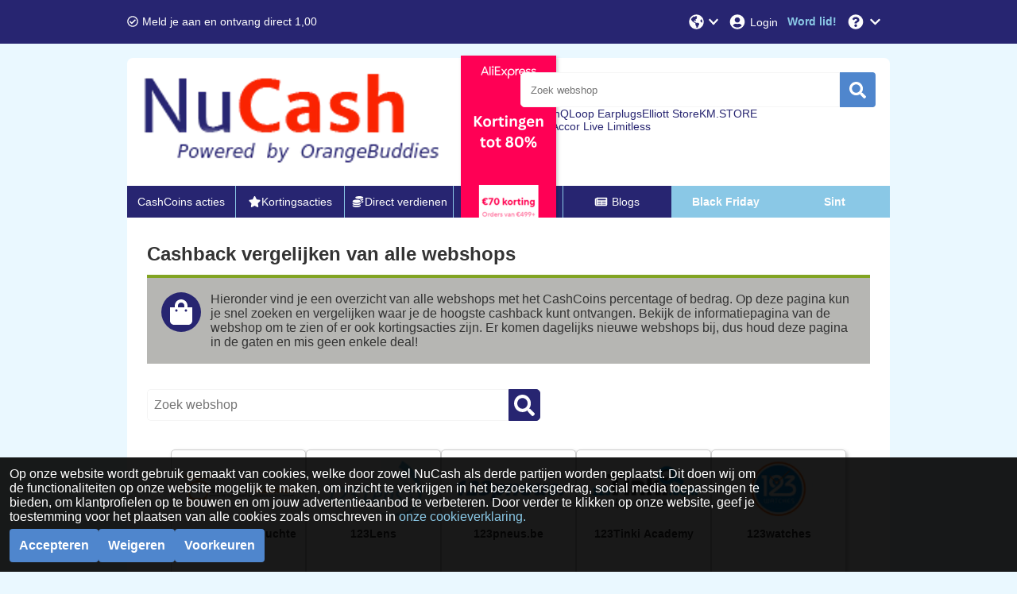

--- FILE ---
content_type: text/html; charset=utf-8
request_url: https://www.nucash.be/cashback
body_size: 24849
content:
<!DOCTYPE html><html lang="nl-BE"><head><meta charSet="utf-8"/><meta name="viewport" content="width=device-width, initial-scale=1, maximum-scale=1"/><meta name="webgains-site-verification" content="jI2cjocp"/><meta name="next-head-count" content="3"/><link rel="preload" href="/_next/static/css/e63494a10e78a6de.css" as="style"/><link rel="stylesheet" href="/_next/static/css/e63494a10e78a6de.css" data-n-g=""/><link rel="preload" href="/_next/static/css/89be2173e0bcb4a6.css" as="style"/><link rel="stylesheet" href="/_next/static/css/89be2173e0bcb4a6.css" data-n-p=""/><noscript data-n-css=""></noscript><script defer="" nomodule="" src="/_next/static/chunks/polyfills-c67a75d1b6f99dc8.js"></script><script src="/_next/static/chunks/webpack-c67a5eb06d9f2075.js" defer=""></script><script src="/_next/static/chunks/framework-79bce4a3a540b080.js" defer=""></script><script src="/_next/static/chunks/main-0c50c4e6277a1adf.js" defer=""></script><script src="/_next/static/chunks/pages/_app-34dfd303d458f0d2.js" defer=""></script><script src="/_next/static/chunks/pages/cashback-117c61fe9267292c.js" defer=""></script><script src="/_next/static/q_slETfW8U6VvBT4FzAgr/_buildManifest.js" defer=""></script><script src="/_next/static/q_slETfW8U6VvBT4FzAgr/_ssgManifest.js" defer=""></script></head><body><div id="__next" data-reactroot=""></div><script id="__NEXT_DATA__" type="application/json">{"props":{"pageProps":{"data":{"pagination":{"page":1,"limit":60,"total":1578,"pageCount":27},"stores":[{"storeId":"1055377","culture":"nl-BE","name":"123Helikoptervluchten.nl","isActive":true,"shortDescription":"Trakteer jezelf of jouw geliefde op een helikoptervlucht van 123Helikoptervluchten.nl","fullDescription":"Heb je altijd al een helikoptervlucht willen maken of ken je iemand die je daar heel graag mee wilt verrassen? Ga dan naar 123Helikoptervluchten.nl. Bij 123Helikoptervluchten.nl kun je helikoptervluchten boeken tegen scherpe prijzen. Je kunt opstappen op meerdere locaties en met de vlucht de wereld bekijken vanaf een andere dimensie. Daarnaast is het mogelijk om tijdens de helikoptervlucht over een bijzondere bezienswaardigheid heen te vliegen.","termAndConditions":null,"additionalInfo":"  \n -123Helikoptervluchten.nl cashback ontvang je voor daadwerkelijke, geregistreerde aankopen/aanmeldingen die direct, zonder het tussentijds bezoeken van andere websites, en volledig online, zonder telefonisch of anderszins contact met 123Helikoptervluchten.nl, zijn afgerond.Gebruik nooit kortingscodes van andere websites, accepteer cookies voor onze website en voor de webshop waar je gaat shoppen en gebruik altijd een internet browser waarbij de opgeslagen cookies en geschiedenis zijn verwijderd.   \n -Cashback wordt berekend over het aankoopbedrag exclusief BTW en andere bijkomende kosten, zoals verzendkosten, gebruik van giftcards, reserverings- en administratiekosten   \n -Aankopen verschijnen in principe binnen 48 uur in jouw account, bij wijze van uitzondering kan het in sommige gevallen langer duren. De keuringstermijn van aankopen verschilt per webwinkel, van 2 weken tot enkele maanden.   \n -Ondanks dat 99% van de aankopen correct wordt geregistreerd, kan het een enkele keer gebeuren dat er iets mis gaat tijdens het registratieproces. Als dit bij jou het geval is, vragen we je om een Claim je Cashback ticket in te dienen binnen 30 dagen na de aankoopdatum. Oudere aankopen kunnen wij helaas niet meer achterhalen. Enkel voor online casino's kan geen Claim je Cashback ticket worden ingediend.","categoryIds":["1808"],"competitorStoreIds":null,"webUrl":"https://123helikoptervluchten.nl","logoUrl":"https://static.orangebuddies.com/image/stores/1055377.png","logoSquareUrl":null,"urlPathSegment":"123helikoptervluchtennl","type":"Sale","deals":[{"dealId":"d-182585","culture":"nl-BE","type":"deal","title":"Online boeking","details":null,"isActive":true,"isExclusive":false,"imageUrl":null,"expiryDate":null,"offerPrice":null,"offerPriceOriginal":null,"extraFlag":null,"voucherCode":null,"theme":null,"currency":"EUR","cashback":{"type":"percentage","percentage":1.5,"amount":null},"cashbackOriginal":null,"urlPathSegment":null,"store":{"storeId":"1055377","name":"123Helikoptervluchten.nl","logoUrl":"https://static.orangebuddies.com/image/stores/1055377.png","logoSquareUrl":null,"urlPathSegment":"123helikoptervluchtennl"}}],"currencyDefaultDealId":null,"percentageDefaultDealId":"d-182585","statistics":{"registrationHours":null,"confirmationHours":null,"rejectionRate":1,"reliabilityRate":null,"reviewRate":null,"reviewsCount":null},"merchantId":17893,"network":{"id":21,"name":"Daisycon"},"searchWords":["123Helikoptervluchten.nl","helikopter"],"minimumAge":null},{"storeId":"1053518","culture":"nl-BE","name":"123Lens","isActive":true,"shortDescription":"Je contactlenzen bestel je met korting bij 123Lens!","fullDescription":"Bestel je contactlenzen vanuit je luie stoel gemakkelijk en snel bij 123Lens. Voor elke type oog zijn er geschikte lenzen; daglenzen, nachtlenzen, maandlenzen, harde lenzen, zachte lenzen en multifocale lenzen. Verander eens de kleur van je ogen met hippe kleur,- en funlenzen. Combineer je contactlenzen bestelling met de juiste lenzenvloeistof. Koop je lenzen online tot wel 50% voordeliger dan in de winkel en ze worden gratis bezorgd. De meeste producten zijn direct uit voorraad leverbaar.","termAndConditions":null,"additionalInfo":"  \n -123Lens cashback ontvang je voor daadwerkelijke, geregistreerde aankopen/aanmeldingen die direct, zonder het tussentijds bezoeken van andere websites, en volledig online, zonder telefonisch of anderszins contact met 123Lens, zijn afgerond.Gebruik nooit kortingscodes van andere websites, accepteer cookies voor onze website en voor de webshop waar je gaat shoppen en gebruik altijd een internet browser waarbij de opgeslagen cookies en geschiedenis zijn verwijderd.   \n -Cashback wordt berekend over het aankoopbedrag exclusief BTW en andere bijkomende kosten, zoals verzendkosten, gebruik van giftcards, reserverings- en administratiekosten   \n -Aankopen verschijnen in principe binnen 48 uur in jouw account, bij wijze van uitzondering kan het in sommige gevallen langer duren. De keuringstermijn van aankopen verschilt per webwinkel, van 2 weken tot enkele maanden.   \n -Ondanks dat 99% van de aankopen correct wordt geregistreerd, kan het een enkele keer gebeuren dat er iets mis gaat tijdens het registratieproces. Als dit bij jou het geval is, vragen we je om een Claim je Cashback ticket in te dienen binnen 30 dagen na de aankoopdatum. Oudere aankopen kunnen wij helaas niet meer achterhalen. Enkel voor online casino's kan geen Claim je Cashback ticket worden ingediend.","categoryIds":["1676","1681"],"competitorStoreIds":null,"webUrl":"https://www.123lens.nl/","logoUrl":"https://static.orangebuddies.com/image/stores/1053518.jpg","logoSquareUrl":null,"urlPathSegment":"123lens","type":"Sale","deals":[{"dealId":"d-179523","culture":"nl-BE","type":"deal","title":"Online aankoop","details":null,"isActive":true,"isExclusive":false,"imageUrl":null,"expiryDate":null,"offerPrice":null,"offerPriceOriginal":null,"extraFlag":null,"voucherCode":null,"theme":null,"currency":"EUR","cashback":{"type":"percentage","percentage":1,"amount":null},"cashbackOriginal":null,"urlPathSegment":null,"store":{"storeId":"1053518","name":"123Lens","logoUrl":"https://static.orangebuddies.com/image/stores/1053518.jpg","logoSquareUrl":null,"urlPathSegment":"123lens"}}],"currencyDefaultDealId":null,"percentageDefaultDealId":"d-179523","statistics":{"registrationHours":18.96,"confirmationHours":78,"rejectionRate":0.23,"reliabilityRate":0.92,"reviewRate":1,"reviewsCount":11},"merchantId":1166934122,"network":{"id":238,"name":"Adtraction"},"searchWords":[],"minimumAge":null},{"storeId":"111530","culture":"nl-BE","name":"123pneus.be","isActive":true,"shortDescription":"Cashback bij 123pneus.be, dé leider in de verkoop van banden online","fullDescription":"Bestel je autobanden gemakkelijk en snel online bij 123pneus.be. Dit bedrijf is dé leider in de verkoop van banden online. Je vindt hier o.a.banden tegen kleine prijzen en 25.000 soorten banden van meer dan 50 banden merken. Ontdek nu het aanbod en shop jouw band online met cashback.","termAndConditions":null,"additionalInfo":"  \n -123pneus.be cashback ontvang je voor daadwerkelijke, geregistreerde aankopen/aanmeldingen die direct, zonder het tussentijds bezoeken van andere websites, en volledig online, zonder telefonisch of anderszins contact met 123pneus.be, zijn afgerond.Gebruik nooit kortingscodes van andere websites, accepteer cookies voor onze website en voor de webshop waar je gaat shoppen en gebruik altijd een internet browser waarbij de opgeslagen cookies en geschiedenis zijn verwijderd.   \n -Cashback wordt berekend over het aankoopbedrag exclusief BTW en andere bijkomende kosten, zoals verzendkosten, gebruik van giftcards, reserverings- en administratiekosten   \n -Aankopen verschijnen in principe binnen 48 uur in jouw account, bij wijze van uitzondering kan het in sommige gevallen langer duren. De keuringstermijn van aankopen verschilt per webwinkel, van 2 weken tot enkele maanden.   \n -Ondanks dat 99% van de aankopen correct wordt geregistreerd, kan het een enkele keer gebeuren dat er iets mis gaat tijdens het registratieproces. Als dit bij jou het geval is, vragen we je om een Claim je Cashback ticket in te dienen binnen 30 dagen na de aankoopdatum. Oudere aankopen kunnen wij helaas niet meer achterhalen. Enkel voor online casino's kan geen Claim je Cashback ticket worden ingediend.","categoryIds":["10208"],"competitorStoreIds":null,"webUrl":"https://www.123pneus.be","logoUrl":"https://static.orangebuddies.com/image/stores/111530.jpg","logoSquareUrl":null,"urlPathSegment":"123pneus-be","type":"Sale","deals":[{"dealId":"d-121274","culture":"nl-BE","type":"deal","title":"Online aankoop","details":null,"isActive":true,"isExclusive":false,"imageUrl":null,"expiryDate":null,"offerPrice":null,"offerPriceOriginal":null,"extraFlag":null,"voucherCode":null,"theme":null,"currency":"EUR","cashback":{"type":"percentage","percentage":0.75,"amount":null},"cashbackOriginal":null,"urlPathSegment":null,"store":{"storeId":"111530","name":"123pneus.be","logoUrl":"https://static.orangebuddies.com/image/stores/111530.jpg","logoSquareUrl":null,"urlPathSegment":"123pneus-be"}}],"currencyDefaultDealId":null,"percentageDefaultDealId":"d-121274","statistics":{"registrationHours":6888,"confirmationHours":null,"rejectionRate":1,"reliabilityRate":null,"reviewRate":null,"reviewsCount":null},"merchantId":8626,"network":{"id":124,"name":"Awin Ltd / Affiliate window"},"searchWords":["123pneus.be","pneus","voiture","autobandenmarkt","route"],"minimumAge":null},{"storeId":"103589","culture":"nl-BE","name":"123Tinki Academy","isActive":true,"shortDescription":"Train jouw puppy waar en wanneer het jou uitkomt met de 123Tinki.com Academy","fullDescription":"123Tinki Academy heeft jaren ervaring in het geven van honden- en puppytraining. Daarom is 123Tinki Academy de plek om een goede start te maken met jouw nieuwe hondje. Naast cursussen en trianingen vind je hier ook allerlei puppy boeken en online training video's. Honderden puppy-eigenaren gingen je al voor, dus twijfel niet en kies voor het allerbeste voor jouw puppy en ga naar 123Tinki Academy.","termAndConditions":null,"additionalInfo":"  \n -123Tinki Academy cashback ontvang je voor daadwerkelijke, geregistreerde aankopen/aanmeldingen die direct, zonder het tussentijds bezoeken van andere websites, en volledig online, zonder telefonisch of anderszins contact met 123Tinki Academy, zijn afgerond.Gebruik nooit kortingscodes van andere websites, accepteer cookies voor onze website en voor de webshop waar je gaat shoppen en gebruik altijd een internet browser waarbij de opgeslagen cookies en geschiedenis zijn verwijderd.   \n -Cashback wordt berekend over het aankoopbedrag exclusief BTW en andere bijkomende kosten, zoals verzendkosten, gebruik van giftcards, reserverings- en administratiekosten   \n -Aankopen verschijnen in principe binnen 48 uur in jouw account, bij wijze van uitzondering kan het in sommige gevallen langer duren. De keuringstermijn van aankopen verschilt per webwinkel, van 2 weken tot enkele maanden.   \n -Ondanks dat 99% van de aankopen correct wordt geregistreerd, kan het een enkele keer gebeuren dat er iets mis gaat tijdens het registratieproces. Als dit bij jou het geval is, vragen we je om een Claim je Cashback ticket in te dienen binnen 30 dagen na de aankoopdatum. Oudere aankopen kunnen wij helaas niet meer achterhalen. Enkel voor online casino's kan geen Claim je Cashback ticket worden ingediend.","categoryIds":["10208","10211","10209","1668","1673"],"competitorStoreIds":null,"webUrl":"123tinki.com","logoUrl":"https://static.orangebuddies.com/image/stores/103589.jpg","logoSquareUrl":null,"urlPathSegment":"123tinkicom-be","type":"Sale","deals":[{"dealId":"d-111692","culture":"nl-BE","type":"deal","title":"Online aankoop","details":null,"isActive":true,"isExclusive":false,"imageUrl":null,"expiryDate":null,"offerPrice":null,"offerPriceOriginal":null,"extraFlag":null,"voucherCode":null,"theme":null,"currency":"EUR","cashback":{"type":"percentage","percentage":5.25,"amount":null},"cashbackOriginal":null,"urlPathSegment":null,"store":{"storeId":"103589","name":"123Tinki Academy","logoUrl":"https://static.orangebuddies.com/image/stores/103589.jpg","logoSquareUrl":null,"urlPathSegment":"123tinkicom-be"}}],"currencyDefaultDealId":null,"percentageDefaultDealId":"d-111692","statistics":{"registrationHours":null,"confirmationHours":1464,"rejectionRate":null,"reliabilityRate":1,"reviewRate":1,"reviewsCount":1},"merchantId":13110,"network":{"id":21,"name":"Daisycon"},"searchWords":["hondentraining","puppy"],"minimumAge":null},{"storeId":"1053392","culture":"nl-BE","name":"123watches","isActive":true,"shortDescription":"123watches is de online winkel van accessoires voor smartwatch horloges","fullDescription":"123watches biedt online accessoires voor smartwatches, voornamelijk bandjes. 123watches heeft een enorm assortiment van meer dan 1600 producten, dus er zijn producten voor ieders wat wils.123watches biedt ook nog telefoonhoesjes, opbergtasjes en meer.","termAndConditions":null,"additionalInfo":"  \n -123watches cashback ontvang je voor daadwerkelijke, geregistreerde aankopen/aanmeldingen die direct, zonder het tussentijds bezoeken van andere websites, en volledig online, zonder telefonisch of anderszins contact met 123watches, zijn afgerond.Gebruik nooit kortingscodes van andere websites, accepteer cookies voor onze website en voor de webshop waar je gaat shoppen en gebruik altijd een internet browser waarbij de opgeslagen cookies en geschiedenis zijn verwijderd.   \n -Cashback wordt berekend over het aankoopbedrag exclusief BTW en andere bijkomende kosten, zoals verzendkosten, gebruik van giftcards, reserverings- en administratiekosten   \n -Aankopen verschijnen in principe binnen 48 uur in jouw account, bij wijze van uitzondering kan het in sommige gevallen langer duren. De keuringstermijn van aankopen verschilt per webwinkel, van 2 weken tot enkele maanden.   \n -Ondanks dat 99% van de aankopen correct wordt geregistreerd, kan het een enkele keer gebeuren dat er iets mis gaat tijdens het registratieproces. Als dit bij jou het geval is, vragen we je om een Claim je Cashback ticket in te dienen binnen 30 dagen na de aankoopdatum. Oudere aankopen kunnen wij helaas niet meer achterhalen. Enkel voor online casino's kan geen Claim je Cashback ticket worden ingediend.","categoryIds":["1626","1635"],"competitorStoreIds":null,"webUrl":"https://www.123watches.nl/","logoUrl":"https://static.orangebuddies.com/image/stores/1053392.jpg","logoSquareUrl":null,"urlPathSegment":"123watches","type":"Sale","deals":[{"dealId":"d-179316","culture":"nl-BE","type":"deal","title":"Online aankoop","details":null,"isActive":true,"isExclusive":false,"imageUrl":null,"expiryDate":null,"offerPrice":null,"offerPriceOriginal":null,"extraFlag":null,"voucherCode":null,"theme":null,"currency":"EUR","cashback":{"type":"percentage","percentage":2,"amount":null},"cashbackOriginal":null,"urlPathSegment":null,"store":{"storeId":"1053392","name":"123watches","logoUrl":"https://static.orangebuddies.com/image/stores/1053392.jpg","logoSquareUrl":null,"urlPathSegment":"123watches"}}],"currencyDefaultDealId":null,"percentageDefaultDealId":"d-179316","statistics":{"registrationHours":14.4,"confirmationHours":null,"rejectionRate":0.12,"reliabilityRate":0.67,"reviewRate":null,"reviewsCount":null},"merchantId":1715625983,"network":{"id":238,"name":"Adtraction"},"searchWords":["123watches","123watches","horloges"],"minimumAge":null},{"storeId":"44153","culture":"nl-BE","name":"123Wonen","isActive":true,"shortDescription":"Verhuur je woning voordelig via 123wonen!","fullDescription":"123wonen is dé landelijke verhuurmakelaar in Nederland. Wil jij je woning graag verhuren? Schakel dan 123wonen in om je woning te verhuren aan gescreende kandiaten. Schrijf je in en verhuur je woning via 123wonen.","termAndConditions":null,"additionalInfo":"  \n -123Wonen cashback ontvang je voor daadwerkelijke, geregistreerde aankopen/aanmeldingen die direct, zonder het tussentijds bezoeken van andere websites, en volledig online, zonder telefonisch of anderszins contact met 123Wonen, zijn afgerond.Gebruik nooit kortingscodes van andere websites, accepteer cookies voor onze website en voor de webshop waar je gaat shoppen en gebruik altijd een internet browser waarbij de opgeslagen cookies en geschiedenis zijn verwijderd.   \n -Cashback wordt berekend over het aankoopbedrag exclusief BTW en andere bijkomende kosten, zoals verzendkosten, gebruik van giftcards, reserverings- en administratiekosten   \n -Aankopen verschijnen in principe binnen 48 uur in jouw account, bij wijze van uitzondering kan het in sommige gevallen langer duren. De keuringstermijn van aankopen verschilt per webwinkel, van 2 weken tot enkele maanden.   \n -Ondanks dat 99% van de aankopen correct wordt geregistreerd, kan het een enkele keer gebeuren dat er iets mis gaat tijdens het registratieproces. Als dit bij jou het geval is, vragen we je om een Claim je Cashback ticket in te dienen binnen 30 dagen na de aankoopdatum. Oudere aankopen kunnen wij helaas niet meer achterhalen. Enkel voor online casino's kan geen Claim je Cashback ticket worden ingediend.","categoryIds":["1712"],"competitorStoreIds":null,"webUrl":"123wonen.nl","logoUrl":"https://static.orangebuddies.com/image/stores/44153.jpg","logoSquareUrl":null,"urlPathSegment":"123-wonen-be","type":"Sale","deals":[{"dealId":"d-49832","culture":"nl-BE","type":"deal","title":"Online inschrijving","details":null,"isActive":true,"isExclusive":false,"imageUrl":null,"expiryDate":null,"offerPrice":null,"offerPriceOriginal":null,"extraFlag":null,"voucherCode":null,"theme":null,"currency":"EUR","cashback":{"type":"currency","percentage":null,"amount":5},"cashbackOriginal":null,"urlPathSegment":null,"store":{"storeId":"44153","name":"123Wonen","logoUrl":"https://static.orangebuddies.com/image/stores/44153.jpg","logoSquareUrl":null,"urlPathSegment":"123-wonen-be"}}],"currencyDefaultDealId":"d-49832","percentageDefaultDealId":null,"statistics":{"registrationHours":31.92,"confirmationHours":null,"rejectionRate":1,"reliabilityRate":null,"reviewRate":null,"reviewsCount":null},"merchantId":6581,"network":{"id":21,"name":"Daisycon"},"searchWords":[],"minimumAge":null},{"storeId":"1054819","culture":"nl-BE","name":"24/7","isActive":true,"shortDescription":"Shop de mooiste skateboard items bij de skateboard webshop 24/7","fullDescription":"24/7 is opgericht door twee fanatieke skateboarders Andor van den Boom en Kees Draaisma. Zij hebben veel passie voor hun skateboard en zijn er het liefst 24/7 mee bezig. Met deze gedachten hebben ze 24/7 opgericht. In de webshop 24/7 vind je de mooiste items voor skateboarders. Voor gave sneakers tot mooie hoodies. Bij 24/7 staat één onderwerp altijd centraal: de liefde voor skateboarden, sneakers en kleding.","termAndConditions":null,"additionalInfo":"  \n -24/7 cashback ontvang je voor daadwerkelijke, geregistreerde aankopen/aanmeldingen die direct, zonder het tussentijds bezoeken van andere websites, en volledig online, zonder telefonisch of anderszins contact met 24/7, zijn afgerond.Gebruik nooit kortingscodes van andere websites, accepteer cookies voor onze website en voor de webshop waar je gaat shoppen en gebruik altijd een internet browser waarbij de opgeslagen cookies en geschiedenis zijn verwijderd.   \n -Cashback wordt berekend over het aankoopbedrag exclusief BTW en andere bijkomende kosten, zoals verzendkosten, gebruik van giftcards, reserverings- en administratiekosten   \n -Aankopen verschijnen in principe binnen 48 uur in jouw account, bij wijze van uitzondering kan het in sommige gevallen langer duren. De keuringstermijn van aankopen verschilt per webwinkel, van 2 weken tot enkele maanden.   \n -Ondanks dat 99% van de aankopen correct wordt geregistreerd, kan het een enkele keer gebeuren dat er iets mis gaat tijdens het registratieproces. Als dit bij jou het geval is, vragen we je om een Claim je Cashback ticket in te dienen binnen 30 dagen na de aankoopdatum. Oudere aankopen kunnen wij helaas niet meer achterhalen. Enkel voor online casino's kan geen Claim je Cashback ticket worden ingediend.","categoryIds":["1626","1635","1627","1628","1629"],"competitorStoreIds":null,"webUrl":"https://www.247store.nl/","logoUrl":"https://static.orangebuddies.com/image/stores/1054819.png","logoSquareUrl":null,"urlPathSegment":"247-be","type":"Sale","deals":[{"dealId":"d-181717","culture":"nl-BE","type":"deal","title":"Online aankoop","details":null,"isActive":true,"isExclusive":false,"imageUrl":null,"expiryDate":null,"offerPrice":null,"offerPriceOriginal":null,"extraFlag":null,"voucherCode":null,"theme":null,"currency":"EUR","cashback":{"type":"percentage","percentage":2.5,"amount":null},"cashbackOriginal":null,"urlPathSegment":null,"store":{"storeId":"1054819","name":"24/7","logoUrl":"https://static.orangebuddies.com/image/stores/1054819.png","logoSquareUrl":null,"urlPathSegment":"247-be"}}],"currencyDefaultDealId":null,"percentageDefaultDealId":"d-181717","statistics":null,"merchantId":299160,"network":{"id":28,"name":"Webgains"},"searchWords":["24/7","24/7Store","skateboard"],"minimumAge":null},{"storeId":"75914","culture":"nl-BE","name":"24Pharma","isActive":true,"shortDescription":"24Pharma is jouw veilige apotheek 24/24","fullDescription":"Online geneesmiddelen, afslankproducten of make-up bestellen? Het kan bij de online apotheek 24Pharma. Alle producten die je vindt in deze webshop, voldoen aan de strengste kwaliteitsnormen. Neem snel een kijkje in het uitgebreide assortiment en bestel je verzorgingsproducten eenvoudig online.","termAndConditions":"Je ontvangt geen vergoeding voor geneesmiddelen, producten waarop al een korting van 25% is toegepast, het merk Louis Widmer en het merk Kijimea.","additionalInfo":"  \n -24Pharma cashback ontvang je voor daadwerkelijke, geregistreerde aankopen/aanmeldingen die direct, zonder het tussentijds bezoeken van andere websites, en volledig online, zonder telefonisch of anderszins contact met 24Pharma, zijn afgerond.Gebruik nooit kortingscodes van andere websites, accepteer cookies voor onze website en voor de webshop waar je gaat shoppen en gebruik altijd een internet browser waarbij de opgeslagen cookies en geschiedenis zijn verwijderd.   \n -Cashback wordt berekend over het aankoopbedrag exclusief BTW en andere bijkomende kosten, zoals verzendkosten, gebruik van giftcards, reserverings- en administratiekosten   \n -Aankopen verschijnen in principe binnen 48 uur in jouw account, bij wijze van uitzondering kan het in sommige gevallen langer duren. De keuringstermijn van aankopen verschilt per webwinkel, van 2 weken tot enkele maanden.   \n -Ondanks dat 99% van de aankopen correct wordt geregistreerd, kan het een enkele keer gebeuren dat er iets mis gaat tijdens het registratieproces. Als dit bij jou het geval is, vragen we je om een Claim je Cashback ticket in te dienen binnen 30 dagen na de aankoopdatum. Oudere aankopen kunnen wij helaas niet meer achterhalen. Enkel voor online casino's kan geen Claim je Cashback ticket worden ingediend.","categoryIds":["1676","1680","1682","1677","1683","1679"],"competitorStoreIds":null,"webUrl":"https://www.24pharma.be","logoUrl":"https://static.orangebuddies.com/image/stores/75914.svg","logoSquareUrl":"https://static.orangebuddies.com/image/stores/square/75914-square.svg","urlPathSegment":"24pharma","type":"Sale","deals":[{"dealId":"v-785664","culture":"nl-BE","type":"promotion","title":"Gratis thuisbezorgd vanaf €49 bij 24Pharma","details":"De verzendkosten bij 24Pharma zijn gratis bij een bestelling vanaf €49. \r\nBestellingen vanaf €39 worden gratis naar een afhaalpunt verzonden.","isActive":true,"isExclusive":false,"imageUrl":"https://static.orangebuddies.com/image/vouchers/v_785664.jpg","expiryDate":null,"offerPrice":null,"offerPriceOriginal":null,"extraFlag":"free delivery","voucherCode":null,"theme":null,"currency":"EUR","cashback":{"type":"percentage","percentage":0.75,"amount":null},"cashbackOriginal":null,"urlPathSegment":"24pharma-verzending","store":{"storeId":"75914","name":"24Pharma","logoUrl":"https://static.orangebuddies.com/image/stores/75914.svg","logoSquareUrl":"https://static.orangebuddies.com/image/stores/square/75914-square.svg","urlPathSegment":"24pharma"}},{"dealId":"v-765872","culture":"nl-BE","type":"promotion","title":"5% extra korting op je eerste bestelling bij 24Pharma","details":"Ontvang 5% extra korting op je eerste bestelling bij 24Pharma. Geldig bij aankopen vanaf €39,- en niet geldig op geneesmiddelen.","isActive":true,"isExclusive":false,"imageUrl":"https://static.orangebuddies.com/image/vouchers/v_765872.jpg","expiryDate":null,"offerPrice":null,"offerPriceOriginal":null,"extraFlag":"free delivery","voucherCode":null,"theme":null,"currency":"EUR","cashback":{"type":"percentage","percentage":0.75,"amount":null},"cashbackOriginal":null,"urlPathSegment":"24pharma-nieuw","store":{"storeId":"75914","name":"24Pharma","logoUrl":"https://static.orangebuddies.com/image/stores/75914.svg","logoSquareUrl":"https://static.orangebuddies.com/image/stores/square/75914-square.svg","urlPathSegment":"24pharma"}},{"dealId":"d-136338","culture":"nl-BE","type":"deal","title":"Online aankoop","details":null,"isActive":true,"isExclusive":false,"imageUrl":null,"expiryDate":null,"offerPrice":null,"offerPriceOriginal":null,"extraFlag":null,"voucherCode":null,"theme":null,"currency":"EUR","cashback":{"type":"percentage","percentage":0.75,"amount":null},"cashbackOriginal":null,"urlPathSegment":null,"store":{"storeId":"75914","name":"24Pharma","logoUrl":"https://static.orangebuddies.com/image/stores/75914.svg","logoSquareUrl":"https://static.orangebuddies.com/image/stores/square/75914-square.svg","urlPathSegment":"24pharma"}}],"currencyDefaultDealId":null,"percentageDefaultDealId":"d-136338","statistics":{"registrationHours":18.72,"confirmationHours":5905.68,"rejectionRate":0.25,"reliabilityRate":0.95,"reviewRate":0.9,"reviewsCount":5},"merchantId":11966,"network":{"id":21,"name":"Daisycon"},"searchWords":["24Pharma","pharma","24pharma","onlineapotheek","apotheek","pharmacie","gezondheid","apotheker","afslankproducten","afvallen","geneesmiddelen","24phar","apotheekonline","onlinedrogist","Drogisterijen","pharmamarket","Vitaminen","internetdrogisterij"],"minimumAge":null},{"storeId":"135713","culture":"nl-BE","name":"2dekansje.com","isActive":true,"shortDescription":"2dekansje.com is de duurzame marktplaats voor tweedekans-producten","fullDescription":"Dagelijks worden er miljoenen artikelen online gekocht. Met een aantal van die producten is men iets minder blij of toch niet wat ze ervan hadden verwachten. Meestal zijn deze producten nog gloednieuw en anders heeft het een kapotte verpakking of klein krasje. In ieder geval zijn deze producten nog 100% in orde. 2dekansje.com vindt het zonde als er niets meer met deze producten wordt gedaan en dus geven zij het een tweedekans door ze te controleren en te kwalificeren. Daarnaast koop je deze producten 15% voordeliger dan normaal!","termAndConditions":null,"additionalInfo":"  \n -2dekansje.com cashback ontvang je voor daadwerkelijke, geregistreerde aankopen/aanmeldingen die direct, zonder het tussentijds bezoeken van andere websites, en volledig online, zonder telefonisch of anderszins contact met 2dekansje.com, zijn afgerond.Gebruik nooit kortingscodes van andere websites, accepteer cookies voor onze website en voor de webshop waar je gaat shoppen en gebruik altijd een internet browser waarbij de opgeslagen cookies en geschiedenis zijn verwijderd.   \n -Cashback wordt berekend over het aankoopbedrag exclusief BTW en andere bijkomende kosten, zoals verzendkosten, gebruik van giftcards, reserverings- en administratiekosten   \n -Aankopen verschijnen in principe binnen 48 uur in jouw account, bij wijze van uitzondering kan het in sommige gevallen langer duren. De keuringstermijn van aankopen verschilt per webwinkel, van 2 weken tot enkele maanden.   \n -Ondanks dat 99% van de aankopen correct wordt geregistreerd, kan het een enkele keer gebeuren dat er iets mis gaat tijdens het registratieproces. Als dit bij jou het geval is, vragen we je om een Claim je Cashback ticket in te dienen binnen 30 dagen na de aankoopdatum. Oudere aankopen kunnen wij helaas niet meer achterhalen. Enkel voor online casino's kan geen Claim je Cashback ticket worden ingediend.","categoryIds":["1739","1740","1744","1776","1777","1782","1778","1686","10198","10199","1699","1689","1626","1635","1627","1628","1630","1629","1676","1677","1683","10208","10210","10211","10209","1668","1837","1725","1728","1732","1731","1726"],"competitorStoreIds":null,"webUrl":"https://2dekansje.com","logoUrl":"https://static.orangebuddies.com/image/stores/135713.jpg","logoSquareUrl":null,"urlPathSegment":"2dekansjecom-nl","type":"Sale","deals":[{"dealId":"d-164549","culture":"nl-BE","type":"deal","title":"Online aankoop","details":null,"isActive":true,"isExclusive":false,"imageUrl":null,"expiryDate":null,"offerPrice":null,"offerPriceOriginal":null,"extraFlag":null,"voucherCode":null,"theme":null,"currency":"EUR","cashback":{"type":"percentage","percentage":3.12,"amount":null},"cashbackOriginal":null,"urlPathSegment":null,"store":{"storeId":"135713","name":"2dekansje.com","logoUrl":"https://static.orangebuddies.com/image/stores/135713.jpg","logoSquareUrl":null,"urlPathSegment":"2dekansjecom-nl"}}],"currencyDefaultDealId":null,"percentageDefaultDealId":"d-164549","statistics":{"registrationHours":101.52,"confirmationHours":1.92,"rejectionRate":0.19,"reliabilityRate":0.95,"reviewRate":1,"reviewsCount":1},"merchantId":26786,"network":{"id":124,"name":"Awin Ltd / Affiliate window"},"searchWords":["2dekansje.com","tweedehands","auto","fiets","huis","tuin","elektronica","BBQ","veiligheid","Landbouw","keuken","wonen","verf","lak","schoonmaken"],"minimumAge":null},{"storeId":"109959","culture":"nl-BE","name":"360TotalSecurity","isActive":true,"shortDescription":"Bescherm jouw PC optimaal met de antivirus software van 360TotalSecurity","fullDescription":"360TotalSecurity biedt jou de oplossing voor PC beveiliging en hulpprogramma's. 360TotalSecurity heeft inmiddels wereldwijd meer dan 15 miljoen gebruikers beschermd. Met één simpele klik is jouw PC optimaal beveiligd tegen virussen, heb je optimaal bescherming voor alles wat je online doen en maak je ruimte vrij op jouw PC. Je verkrijgt Total Security Premium nu al voor minder dan 1 euro per maand!","termAndConditions":null,"additionalInfo":"  \n -360TotalSecurity cashback ontvang je voor daadwerkelijke, geregistreerde aankopen/aanmeldingen die direct, zonder het tussentijds bezoeken van andere websites, en volledig online, zonder telefonisch of anderszins contact met 360TotalSecurity, zijn afgerond.Gebruik nooit kortingscodes van andere websites, accepteer cookies voor onze website en voor de webshop waar je gaat shoppen en gebruik altijd een internet browser waarbij de opgeslagen cookies en geschiedenis zijn verwijderd.   \n -Cashback wordt berekend over het aankoopbedrag exclusief BTW en andere bijkomende kosten, zoals verzendkosten, gebruik van giftcards, reserverings- en administratiekosten   \n -Aankopen verschijnen in principe binnen 48 uur in jouw account, bij wijze van uitzondering kan het in sommige gevallen langer duren. De keuringstermijn van aankopen verschilt per webwinkel, van 2 weken tot enkele maanden.   \n -Ondanks dat 99% van de aankopen correct wordt geregistreerd, kan het een enkele keer gebeuren dat er iets mis gaat tijdens het registratieproces. Als dit bij jou het geval is, vragen we je om een Claim je Cashback ticket in te dienen binnen 30 dagen na de aankoopdatum. Oudere aankopen kunnen wij helaas niet meer achterhalen. Enkel voor online casino's kan geen Claim je Cashback ticket worden ingediend.","categoryIds":["1739","1747"],"competitorStoreIds":null,"webUrl":"https://www.360totalsecurity.com/nl/","logoUrl":"https://static.orangebuddies.com/image/stores/109959.jpg","logoSquareUrl":null,"urlPathSegment":"360totalsecurity-be","type":"Sale","deals":[{"dealId":"d-119186","culture":"nl-BE","type":"deal","title":"Online aankoop","details":null,"isActive":true,"isExclusive":false,"imageUrl":null,"expiryDate":null,"offerPrice":null,"offerPriceOriginal":null,"extraFlag":null,"voucherCode":null,"theme":null,"currency":"EUR","cashback":{"type":"percentage","percentage":13.45,"amount":null},"cashbackOriginal":null,"urlPathSegment":null,"store":{"storeId":"109959","name":"360TotalSecurity","logoUrl":"https://static.orangebuddies.com/image/stores/109959.jpg","logoSquareUrl":null,"urlPathSegment":"360totalsecurity-be"}}],"currencyDefaultDealId":null,"percentageDefaultDealId":"d-119186","statistics":null,"merchantId":9999,"network":{"id":500,"name":"Admitad"},"searchWords":[],"minimumAge":null},{"storeId":"1062448","culture":"nl-BE","name":"4KidsOnly","isActive":true,"shortDescription":"Het meest ruime online aanbod speelgoed bij 4KidsOnly","fullDescription":"4KidsOnly is de online speelgoedwinkel met het grootste aanbod voor jouw kids. Je kunt hier zowel binnen- als buitenspeelgoed shoppen waar je jouw kinderen ongetwijfeld blij mee maakt. Van kinderartikelen met alle Disneyfiguren, zoals Mickey Mouse stepjes of Frozen Disney paraplu’s tot aan de aller stoerste speelgoedauto’s en aller schattigste knuffels. Shop kinderspeelgoed in diverse categorieën!","termAndConditions":null,"additionalInfo":"  \n -4KidsOnly cashback ontvang je voor daadwerkelijke, geregistreerde aankopen/aanmeldingen die direct, zonder het tussentijds bezoeken van andere websites, en volledig online, zonder telefonisch of anderszins contact met 4KidsOnly, zijn afgerond.Gebruik nooit kortingscodes van andere websites, accepteer cookies voor onze website en voor de webshop waar je gaat shoppen en gebruik altijd een internet browser waarbij de opgeslagen cookies en geschiedenis zijn verwijderd.   \n -Cashback wordt berekend over het aankoopbedrag exclusief BTW en andere bijkomende kosten, zoals verzendkosten, gebruik van giftcards, reserverings- en administratiekosten   \n -Aankopen verschijnen in principe binnen 48 uur in jouw account, bij wijze van uitzondering kan het in sommige gevallen langer duren. De keuringstermijn van aankopen verschilt per webwinkel, van 2 weken tot enkele maanden.   \n -Ondanks dat 99% van de aankopen correct wordt geregistreerd, kan het een enkele keer gebeuren dat er iets mis gaat tijdens het registratieproces. Als dit bij jou het geval is, vragen we je om een Claim je Cashback ticket in te dienen binnen 30 dagen na de aankoopdatum. Oudere aankopen kunnen wij helaas niet meer achterhalen. Enkel voor online casino's kan geen Claim je Cashback ticket worden ingediend.","categoryIds":["1636","1642","1640","10058","1639","1637","1638","10208","10210","10211","10209"],"competitorStoreIds":null,"webUrl":"https://nl.4kidsonly.eu/","logoUrl":"https://static.orangebuddies.com/image/stores/1062448.svg","logoSquareUrl":"https://static.orangebuddies.com/image/stores/square/1062448-square.svg","urlPathSegment":"4kidsonly-be","type":"Sale","deals":[{"dealId":"d-197006","culture":"nl-BE","type":"deal","title":"Online aankoop","details":null,"isActive":true,"isExclusive":false,"imageUrl":null,"expiryDate":null,"offerPrice":null,"offerPriceOriginal":null,"extraFlag":null,"voucherCode":null,"theme":null,"currency":"EUR","cashback":{"type":"percentage","percentage":2.5,"amount":null},"cashbackOriginal":null,"urlPathSegment":null,"store":{"storeId":"1062448","name":"4KidsOnly","logoUrl":"https://static.orangebuddies.com/image/stores/1062448.svg","logoSquareUrl":"https://static.orangebuddies.com/image/stores/square/1062448-square.svg","urlPathSegment":"4kidsonly-be"}}],"currencyDefaultDealId":null,"percentageDefaultDealId":"d-197006","statistics":null,"merchantId":83599,"network":{"id":124,"name":"Awin Ltd / Affiliate window"},"searchWords":["4KidsOnly","speelgoed","kinderen","kids","kinderspeelgoed","binnenspeelgoed","buitenspeelgoed","speelgoedwinkel"],"minimumAge":null},{"storeId":"1069618","culture":"nl-BE","name":"500Cosmetics","isActive":true,"shortDescription":"Oplossingen voor jouw (beauty)problemen vind je bij 500Cosmetics","fullDescription":"Bij 500Cosmetics combineren ze natuurlijk beauty-producten met technologie, waardoor je oplossingen vindt voor alles. Van haaruitval tot huidverzorging, intimiteit en borstvergroting, en allemaal zonder ingrijpende operaties. Ze maken gebruik van krachtige, natuurlijk werkende ingrediënten, zijn geregistreerd in de EU, en er is een geruststellende 60-dagen “tevredenheidsgarantie”.","termAndConditions":null,"additionalInfo":"  \n -500Cosmetics cashback ontvang je voor daadwerkelijke, geregistreerde aankopen/aanmeldingen die direct, zonder het tussentijds bezoeken van andere websites, en volledig online, zonder telefonisch of anderszins contact met 500Cosmetics, zijn afgerond.Gebruik nooit kortingscodes van andere websites, accepteer cookies voor onze website en voor de webshop waar je gaat shoppen en gebruik altijd een internet browser waarbij de opgeslagen cookies en geschiedenis zijn verwijderd.   \n -Cashback wordt berekend over het aankoopbedrag exclusief BTW en andere bijkomende kosten, zoals verzendkosten, gebruik van giftcards, reserverings- en administratiekosten   \n -Aankopen verschijnen in principe binnen 48 uur in jouw account, bij wijze van uitzondering kan het in sommige gevallen langer duren. De keuringstermijn van aankopen verschilt per webwinkel, van 2 weken tot enkele maanden.   \n -Ondanks dat 99% van de aankopen correct wordt geregistreerd, kan het een enkele keer gebeuren dat er iets mis gaat tijdens het registratieproces. Als dit bij jou het geval is, vragen we je om een Claim je Cashback ticket in te dienen binnen 30 dagen na de aankoopdatum. Oudere aankopen kunnen wij helaas niet meer achterhalen. Enkel voor online casino's kan geen Claim je Cashback ticket worden ingediend.","categoryIds":["1676","1683"],"competitorStoreIds":null,"webUrl":"https://500cosmetics.com/nl/","logoUrl":"https://static.orangebuddies.com/image/stores/1069618.png","logoSquareUrl":"https://static.orangebuddies.com/image/stores/square/1069618-square.png","urlPathSegment":"500cosmetics-benl","type":"Sale","deals":[{"dealId":"d-213400","culture":"nl-BE","type":"deal","title":"Online aankoop","details":null,"isActive":true,"isExclusive":false,"imageUrl":null,"expiryDate":null,"offerPrice":null,"offerPriceOriginal":null,"extraFlag":null,"voucherCode":null,"theme":null,"currency":"EUR","cashback":{"type":"percentage","percentage":7.5,"amount":null},"cashbackOriginal":null,"urlPathSegment":null,"store":{"storeId":"1069618","name":"500Cosmetics","logoUrl":"https://static.orangebuddies.com/image/stores/1069618.png","logoSquareUrl":"https://static.orangebuddies.com/image/stores/square/1069618-square.png","urlPathSegment":"500cosmetics-benl"}}],"currencyDefaultDealId":null,"percentageDefaultDealId":"d-213400","statistics":null,"merchantId":20826,"network":{"id":21,"name":"Daisycon"},"searchWords":["500Cosmetics"],"minimumAge":null},{"storeId":"49022","culture":"nl-BE","name":"50liefde.be","isActive":true,"shortDescription":"Meld je aan op 50liefde.be: dé datingsite voor 50 plussers","fullDescription":"Ben je op zoek naar een leuke, serieuze datingsite voor 50 plussers in Nederland? Meld je dan met korting aan op 50liefde.be. 50liefde.be is de grootste datingsite voor 50 plussers die op zoek naar een relatie of vriendschap. Veiligheid en anonimiteit staan voorop!","termAndConditions":null,"additionalInfo":"  \n -50liefde.be cashback ontvang je voor daadwerkelijke, geregistreerde aankopen/aanmeldingen die direct, zonder het tussentijds bezoeken van andere websites, en volledig online, zonder telefonisch of anderszins contact met 50liefde.be, zijn afgerond.Gebruik nooit kortingscodes van andere websites, accepteer cookies voor onze website en voor de webshop waar je gaat shoppen en gebruik altijd een internet browser waarbij de opgeslagen cookies en geschiedenis zijn verwijderd.   \n -Cashback wordt berekend over het aankoopbedrag exclusief BTW en andere bijkomende kosten, zoals verzendkosten, gebruik van giftcards, reserverings- en administratiekosten   \n -Aankopen verschijnen in principe binnen 48 uur in jouw account, bij wijze van uitzondering kan het in sommige gevallen langer duren. De keuringstermijn van aankopen verschilt per webwinkel, van 2 weken tot enkele maanden.   \n -Ondanks dat 99% van de aankopen correct wordt geregistreerd, kan het een enkele keer gebeuren dat er iets mis gaat tijdens het registratieproces. Als dit bij jou het geval is, vragen we je om een Claim je Cashback ticket in te dienen binnen 30 dagen na de aankoopdatum. Oudere aankopen kunnen wij helaas niet meer achterhalen. Enkel voor online casino's kan geen Claim je Cashback ticket worden ingediend.","categoryIds":["1676","1685"],"competitorStoreIds":null,"webUrl":"50liefde.be","logoUrl":"https://static.orangebuddies.com/image/stores/49022.jpg","logoSquareUrl":null,"urlPathSegment":"50liefde-be","type":"Sale","deals":[{"dealId":"d-54599","culture":"nl-BE","type":"deal","title":"Online inschrijven","details":null,"isActive":true,"isExclusive":false,"imageUrl":null,"expiryDate":null,"offerPrice":null,"offerPriceOriginal":null,"extraFlag":null,"voucherCode":null,"theme":null,"currency":"EUR","cashback":{"type":"currency","percentage":null,"amount":0.75},"cashbackOriginal":null,"urlPathSegment":null,"store":{"storeId":"49022","name":"50liefde.be","logoUrl":"https://static.orangebuddies.com/image/stores/49022.jpg","logoSquareUrl":null,"urlPathSegment":"50liefde-be"}}],"currencyDefaultDealId":"d-54599","percentageDefaultDealId":null,"statistics":{"registrationHours":24,"confirmationHours":null,"rejectionRate":1,"reliabilityRate":null,"reviewRate":null,"reviewsCount":null},"merchantId":10590,"network":{"id":21,"name":"Daisycon"},"searchWords":[],"minimumAge":null},{"storeId":"14733","culture":"nl-BE","name":"50plusmatch.be","isActive":true,"shortDescription":"Datingsite voor 50-plussers die op zoek zijn naar een serieuze date.","fullDescription":"50plusmatch.be is een datingsite speciaal voor actieve 50-plussers die op zoek zijn naar een serieuze relatie. Word nu lid en kom in contact komen met duizenden gelijkgestemde singles. Je kunt hier veilig daten met een anoniem mailsysteem, 10 interesse berichten per dag versturen, onbeperkt berichten lezen van andere leden en onbeperkt zoeken naar andere leden. Je krijgt een vergoeding van € 1,25 bij inschrijving op 50plusmatch.be!","termAndConditions":null,"additionalInfo":"  \n -50plusmatch.be cashback ontvang je voor daadwerkelijke, geregistreerde aankopen/aanmeldingen die direct, zonder het tussentijds bezoeken van andere websites, en volledig online, zonder telefonisch of anderszins contact met 50plusmatch.be, zijn afgerond.Gebruik nooit kortingscodes van andere websites, accepteer cookies voor onze website en voor de webshop waar je gaat shoppen en gebruik altijd een internet browser waarbij de opgeslagen cookies en geschiedenis zijn verwijderd.   \n -Cashback wordt berekend over het aankoopbedrag exclusief BTW en andere bijkomende kosten, zoals verzendkosten, gebruik van giftcards, reserverings- en administratiekosten   \n -Aankopen verschijnen in principe binnen 48 uur in jouw account, bij wijze van uitzondering kan het in sommige gevallen langer duren. De keuringstermijn van aankopen verschilt per webwinkel, van 2 weken tot enkele maanden.   \n -Ondanks dat 99% van de aankopen correct wordt geregistreerd, kan het een enkele keer gebeuren dat er iets mis gaat tijdens het registratieproces. Als dit bij jou het geval is, vragen we je om een Claim je Cashback ticket in te dienen binnen 30 dagen na de aankoopdatum. Oudere aankopen kunnen wij helaas niet meer achterhalen. Enkel voor online casino's kan geen Claim je Cashback ticket worden ingediend.","categoryIds":["10321","1676","1685"],"competitorStoreIds":null,"webUrl":"50plusmatch.be","logoUrl":"https://static.orangebuddies.com/image/stores/50plusmatch-be.PNG","logoSquareUrl":null,"urlPathSegment":"50plusmatchbe","type":"Sale","deals":[{"dealId":"d-16960","culture":"nl-BE","type":"deal","title":"Online aanmelden","details":null,"isActive":true,"isExclusive":false,"imageUrl":null,"expiryDate":null,"offerPrice":null,"offerPriceOriginal":null,"extraFlag":null,"voucherCode":null,"theme":null,"currency":"EUR","cashback":{"type":"none","percentage":0,"amount":null},"cashbackOriginal":null,"urlPathSegment":null,"store":{"storeId":"14733","name":"50plusmatch.be","logoUrl":"https://static.orangebuddies.com/image/stores/50plusmatch-be.PNG","logoSquareUrl":null,"urlPathSegment":"50plusmatchbe"}}],"currencyDefaultDealId":null,"percentageDefaultDealId":"d-16960","statistics":null,"merchantId":1632,"network":{"id":21,"name":"Daisycon"},"searchWords":[],"minimumAge":null},{"storeId":"105365","culture":"nl-BE","name":"7 For All Mankind","isActive":true,"shortDescription":"Shop jeans met moderne pasvormen en exclusieve materialen bij 7 For All Mankind","fullDescription":"Het jeansmerk 7 For All Mankind is in 2000 gelanceerd in Los Angeles en verraste de denim wereld met moderne pasvormen en exclusieve materialen. De stad staat voor altijd op de kaart als jeanshoofdstad van Amerika. Het merk met de roepnaam ‘Sevens’ heeft zijn wereldwijde roem vooral te danken aan Hollywood-sterren die de spijkerbroeken direct omarmden. 7 For All Mankind blijft de favoriet van bijvoorbeeld Angelina Jolie, Cameron Diaz en Jake Gyllenhaal. Door samenwerkingen met creatieve designers blijft 7 For All Mankind zijn jeans ook constant vernieuwen. Je vindt het merk terug in luxe warenhuizen en gespecialiseerde ketens, maar gelukkig ook gewoon online in de webshop.","termAndConditions":null,"additionalInfo":"  \n -7 For All Mankind cashback ontvang je voor daadwerkelijke, geregistreerde aankopen/aanmeldingen die direct, zonder het tussentijds bezoeken van andere websites, en volledig online, zonder telefonisch of anderszins contact met 7 For All Mankind, zijn afgerond.Gebruik nooit kortingscodes van andere websites, accepteer cookies voor onze website en voor de webshop waar je gaat shoppen en gebruik altijd een internet browser waarbij de opgeslagen cookies en geschiedenis zijn verwijderd.   \n -Cashback wordt berekend over het aankoopbedrag exclusief BTW en andere bijkomende kosten, zoals verzendkosten, gebruik van giftcards, reserverings- en administratiekosten   \n -Aankopen verschijnen in principe binnen 48 uur in jouw account, bij wijze van uitzondering kan het in sommige gevallen langer duren. De keuringstermijn van aankopen verschilt per webwinkel, van 2 weken tot enkele maanden.   \n -Ondanks dat 99% van de aankopen correct wordt geregistreerd, kan het een enkele keer gebeuren dat er iets mis gaat tijdens het registratieproces. Als dit bij jou het geval is, vragen we je om een Claim je Cashback ticket in te dienen binnen 30 dagen na de aankoopdatum. Oudere aankopen kunnen wij helaas niet meer achterhalen. Enkel voor online casino's kan geen Claim je Cashback ticket worden ingediend.","categoryIds":["1626","1635","1627","1628"],"competitorStoreIds":null,"webUrl":"https://www.7forallmankind.nl","logoUrl":"https://static.orangebuddies.com/image/stores/105365.jpg","logoSquareUrl":null,"urlPathSegment":"7-for-all-mankind","type":"Sale","deals":[{"dealId":"d-113751","culture":"nl-BE","type":"deal","title":"Online aankoop","details":null,"isActive":true,"isExclusive":false,"imageUrl":null,"expiryDate":null,"offerPrice":null,"offerPriceOriginal":null,"extraFlag":null,"voucherCode":null,"theme":null,"currency":"EUR","cashback":{"type":"percentage","percentage":1,"amount":null},"cashbackOriginal":null,"urlPathSegment":null,"store":{"storeId":"105365","name":"7 For All Mankind","logoUrl":"https://static.orangebuddies.com/image/stores/105365.jpg","logoSquareUrl":null,"urlPathSegment":"7-for-all-mankind"}}],"currencyDefaultDealId":null,"percentageDefaultDealId":"d-113751","statistics":null,"merchantId":36145,"network":{"id":302,"name":"Rakuten"},"searchWords":[],"minimumAge":null},{"storeId":"1057559","culture":"nl-BE","name":"7CHOCO","isActive":true,"shortDescription":"Shop een elektrische fiets, elektrische step en meer bij 7CHOCO","fullDescription":"Bij 7CHOCO, opgericht in 2020, zetten ze zich in om de beste, betrouwbaarste en voordeligste buitenoplossingen te bieden. Je kunt hier elektrische fietsen en steppen bestellen van A-niveau merken als ASUS, Ecoflow, Xiaomi, Realme en Huawei. Bij 7CHOCO profiteer je van een optimale prijs-kwaliteitverhouding en gebruiksvriendelijke ervaring.","termAndConditions":null,"additionalInfo":"  \n -7CHOCO cashback ontvang je voor daadwerkelijke, geregistreerde aankopen/aanmeldingen die direct, zonder het tussentijds bezoeken van andere websites, en volledig online, zonder telefonisch of anderszins contact met 7CHOCO, zijn afgerond.Gebruik nooit kortingscodes van andere websites, accepteer cookies voor onze website en voor de webshop waar je gaat shoppen en gebruik altijd een internet browser waarbij de opgeslagen cookies en geschiedenis zijn verwijderd.   \n -Cashback wordt berekend over het aankoopbedrag exclusief BTW en andere bijkomende kosten, zoals verzendkosten, gebruik van giftcards, reserverings- en administratiekosten   \n -Aankopen verschijnen in principe binnen 48 uur in jouw account, bij wijze van uitzondering kan het in sommige gevallen langer duren. De keuringstermijn van aankopen verschilt per webwinkel, van 2 weken tot enkele maanden.   \n -Ondanks dat 99% van de aankopen correct wordt geregistreerd, kan het een enkele keer gebeuren dat er iets mis gaat tijdens het registratieproces. Als dit bij jou het geval is, vragen we je om een Claim je Cashback ticket in te dienen binnen 30 dagen na de aankoopdatum. Oudere aankopen kunnen wij helaas niet meer achterhalen. Enkel voor online casino's kan geen Claim je Cashback ticket worden ingediend.","categoryIds":["1686","1668","1673"],"competitorStoreIds":null,"webUrl":"https://7choco.com/","logoUrl":"https://static.orangebuddies.com/image/stores/1057559.png","logoSquareUrl":null,"urlPathSegment":"7choco-benl","type":"Sale","deals":[{"dealId":"d-186314","culture":"nl-BE","type":"deal","title":"Online aankoop","details":"Bezior M3, Bezior M2 Pro, X500 Pro, AVK BZ20 Plus, GM26, GF700, Bezior XF001.","isActive":true,"isExclusive":false,"imageUrl":null,"expiryDate":null,"offerPrice":null,"offerPriceOriginal":null,"extraFlag":null,"voucherCode":null,"theme":null,"currency":"EUR","cashback":{"type":"percentage","percentage":0.75,"amount":null},"cashbackOriginal":null,"urlPathSegment":null,"store":{"storeId":"1057559","name":"7CHOCO","logoUrl":"https://static.orangebuddies.com/image/stores/1057559.png","logoSquareUrl":null,"urlPathSegment":"7choco-benl"}},{"dealId":"d-186313","culture":"nl-BE","type":"deal","title":"Moiloc","details":null,"isActive":true,"isExclusive":false,"imageUrl":null,"expiryDate":null,"offerPrice":null,"offerPriceOriginal":null,"extraFlag":null,"voucherCode":null,"theme":null,"currency":"EUR","cashback":{"type":"percentage","percentage":1.25,"amount":null},"cashbackOriginal":null,"urlPathSegment":null,"store":{"storeId":"1057559","name":"7CHOCO","logoUrl":"https://static.orangebuddies.com/image/stores/1057559.png","logoSquareUrl":null,"urlPathSegment":"7choco-benl"}},{"dealId":"d-186312","culture":"nl-BE","type":"deal","title":"Step V30 Pro","details":null,"isActive":true,"isExclusive":false,"imageUrl":null,"expiryDate":null,"offerPrice":null,"offerPriceOriginal":null,"extraFlag":null,"voucherCode":null,"theme":null,"currency":"EUR","cashback":{"type":"percentage","percentage":1.5,"amount":null},"cashbackOriginal":null,"urlPathSegment":null,"store":{"storeId":"1057559","name":"7CHOCO","logoUrl":"https://static.orangebuddies.com/image/stores/1057559.png","logoSquareUrl":null,"urlPathSegment":"7choco-benl"}}],"currencyDefaultDealId":null,"percentageDefaultDealId":"d-186312","statistics":null,"merchantId":1101,"network":{"id":323,"name":"Performance Horizon Adidas/Reebok"},"searchWords":["7CHOCO","Zevenchoco","sevenchoco","7choco","scooter","e-bike","elektrischefietsen"],"minimumAge":null},{"storeId":"113957","culture":"nl-BE","name":"7DayShop","isActive":true,"shortDescription":"7DayShop is een gevestigde online verkoper van fotografie-, digitale- en computerproducten","fullDescription":"Al sinds 2000 is 7DayShop een gevestigde naam op het gebied van fotografie en computerproducten. Ze leveren hun producten aan meer dan een miljoen tevreden klanten. Ontdek het volledige aanbod van 7DayShop en ontvang cashback op jouw aankopen!","termAndConditions":null,"additionalInfo":"  \n -7DayShop cashback ontvang je voor daadwerkelijke, geregistreerde aankopen/aanmeldingen die direct, zonder het tussentijds bezoeken van andere websites, en volledig online, zonder telefonisch of anderszins contact met 7DayShop, zijn afgerond.Gebruik nooit kortingscodes van andere websites, accepteer cookies voor onze website en voor de webshop waar je gaat shoppen en gebruik altijd een internet browser waarbij de opgeslagen cookies en geschiedenis zijn verwijderd.   \n -Cashback wordt berekend over het aankoopbedrag exclusief BTW en andere bijkomende kosten, zoals verzendkosten, gebruik van giftcards, reserverings- en administratiekosten   \n -Aankopen verschijnen in principe binnen 48 uur in jouw account, bij wijze van uitzondering kan het in sommige gevallen langer duren. De keuringstermijn van aankopen verschilt per webwinkel, van 2 weken tot enkele maanden.   \n -Ondanks dat 99% van de aankopen correct wordt geregistreerd, kan het een enkele keer gebeuren dat er iets mis gaat tijdens het registratieproces. Als dit bij jou het geval is, vragen we je om een Claim je Cashback ticket in te dienen binnen 30 dagen na de aankoopdatum. Oudere aankopen kunnen wij helaas niet meer achterhalen. Enkel voor online casino's kan geen Claim je Cashback ticket worden ingediend.","categoryIds":["1766","1774","1771","1739","10196","10197","1743","1746","1747","1776","1777","1779","1784","10203","1778","1686","1689"],"competitorStoreIds":null,"webUrl":"https://www.7dayshop.com","logoUrl":"https://static.orangebuddies.com/image/stores/113957.jpg","logoSquareUrl":null,"urlPathSegment":"7dayshop-be","type":"Sale","deals":[{"dealId":"d-126018","culture":"nl-BE","type":"deal","title":"Online aankoop","details":null,"isActive":true,"isExclusive":false,"imageUrl":null,"expiryDate":null,"offerPrice":null,"offerPriceOriginal":null,"extraFlag":null,"voucherCode":null,"theme":null,"currency":"EUR","cashback":{"type":"percentage","percentage":0.5,"amount":null},"cashbackOriginal":null,"urlPathSegment":null,"store":{"storeId":"113957","name":"7DayShop","logoUrl":"https://static.orangebuddies.com/image/stores/113957.jpg","logoSquareUrl":null,"urlPathSegment":"7dayshop-be"}}],"currencyDefaultDealId":null,"percentageDefaultDealId":"d-126018","statistics":null,"merchantId":83470,"network":{"id":28,"name":"Webgains"},"searchWords":[],"minimumAge":null},{"storeId":"1062066","culture":"nl-BE","name":"8wines","isActive":true,"shortDescription":"8wines levert wijn aan huis sinds 2015","fullDescription":"8wines levert de beste wijnen tot aan jouw eetkamertafel - al sinds 2015. De wijnen van deze webshop worden uit de hele wereld geïmporteerd en worden in een hoogwaardige verpakking bij jou thuis geleverd. Ontdek nu het volledige aanbod en bestel de wijnen van 8wines met cashback.","termAndConditions":null,"additionalInfo":"  \n -8wines cashback ontvang je voor daadwerkelijke, geregistreerde aankopen/aanmeldingen die direct, zonder het tussentijds bezoeken van andere websites, en volledig online, zonder telefonisch of anderszins contact met 8wines, zijn afgerond.Gebruik nooit kortingscodes van andere websites, accepteer cookies voor onze website en voor de webshop waar je gaat shoppen en gebruik altijd een internet browser waarbij de opgeslagen cookies en geschiedenis zijn verwijderd.   \n -Cashback wordt berekend over het aankoopbedrag exclusief BTW en andere bijkomende kosten, zoals verzendkosten, gebruik van giftcards, reserverings- en administratiekosten   \n -Aankopen verschijnen in principe binnen 48 uur in jouw account, bij wijze van uitzondering kan het in sommige gevallen langer duren. De keuringstermijn van aankopen verschilt per webwinkel, van 2 weken tot enkele maanden.   \n -Ondanks dat 99% van de aankopen correct wordt geregistreerd, kan het een enkele keer gebeuren dat er iets mis gaat tijdens het registratieproces. Als dit bij jou het geval is, vragen we je om een Claim je Cashback ticket in te dienen binnen 30 dagen na de aankoopdatum. Oudere aankopen kunnen wij helaas niet meer achterhalen. Enkel voor online casino's kan geen Claim je Cashback ticket worden ingediend.","categoryIds":["1766","1773"],"competitorStoreIds":null,"webUrl":"https://8wines.com/","logoUrl":"https://static.orangebuddies.com/image/stores/1062066.svg","logoSquareUrl":"https://static.orangebuddies.com/image/stores/square/1062066-square.svg","urlPathSegment":"8wines-benl","type":"Sale","deals":[{"dealId":"d-198913","culture":"nl-BE","type":"deal","title":"Bestaande klant","details":null,"isActive":true,"isExclusive":false,"imageUrl":null,"expiryDate":null,"offerPrice":null,"offerPriceOriginal":null,"extraFlag":null,"voucherCode":null,"theme":null,"currency":"EUR","cashback":{"type":"percentage","percentage":0.25,"amount":null},"cashbackOriginal":null,"urlPathSegment":null,"store":{"storeId":"1062066","name":"8wines","logoUrl":"https://static.orangebuddies.com/image/stores/1062066.svg","logoSquareUrl":"https://static.orangebuddies.com/image/stores/square/1062066-square.svg","urlPathSegment":"8wines-benl"}},{"dealId":"d-196138","culture":"nl-BE","type":"deal","title":"Nieuwe klant","details":null,"isActive":true,"isExclusive":false,"imageUrl":null,"expiryDate":null,"offerPrice":null,"offerPriceOriginal":null,"extraFlag":null,"voucherCode":null,"theme":null,"currency":"EUR","cashback":{"type":"percentage","percentage":2,"amount":null},"cashbackOriginal":null,"urlPathSegment":null,"store":{"storeId":"1062066","name":"8wines","logoUrl":"https://static.orangebuddies.com/image/stores/1062066.svg","logoSquareUrl":"https://static.orangebuddies.com/image/stores/square/1062066-square.svg","urlPathSegment":"8wines-benl"}}],"currencyDefaultDealId":null,"percentageDefaultDealId":"d-196138","statistics":null,"merchantId":19316,"network":{"id":21,"name":"Daisycon"},"searchWords":["8wines","8wines","wijn","wijnen"],"minimumAge":null},{"storeId":"76929","culture":"nl-BE","name":"A1Supplements.com","isActive":true,"shortDescription":"Bij A1Supplements.com vind je de voedingssupplementen die je nodig hebt","fullDescription":"Wil je online voedingssupplementen bestellen? Of wil je er eerst wat meer informatie over weten? Bij A1Supplements.com vind je een groot aanbod aan voedingssupplementen én je vindt daarnaast ook alle informatie erover.","termAndConditions":null,"additionalInfo":"  \n -A1Supplements.com cashback ontvang je voor daadwerkelijke, geregistreerde aankopen/aanmeldingen die direct, zonder het tussentijds bezoeken van andere websites, en volledig online, zonder telefonisch of anderszins contact met A1Supplements.com, zijn afgerond.Gebruik nooit kortingscodes van andere websites, accepteer cookies voor onze website en voor de webshop waar je gaat shoppen en gebruik altijd een internet browser waarbij de opgeslagen cookies en geschiedenis zijn verwijderd.   \n -Cashback wordt berekend over het aankoopbedrag exclusief BTW en andere bijkomende kosten, zoals verzendkosten, gebruik van giftcards, reserverings- en administratiekosten   \n -Aankopen verschijnen in principe binnen 48 uur in jouw account, bij wijze van uitzondering kan het in sommige gevallen langer duren. De keuringstermijn van aankopen verschilt per webwinkel, van 2 weken tot enkele maanden.   \n -Ondanks dat 99% van de aankopen correct wordt geregistreerd, kan het een enkele keer gebeuren dat er iets mis gaat tijdens het registratieproces. Als dit bij jou het geval is, vragen we je om een Claim je Cashback ticket in te dienen binnen 30 dagen na de aankoopdatum. Oudere aankopen kunnen wij helaas niet meer achterhalen. Enkel voor online casino's kan geen Claim je Cashback ticket worden ingediend.","categoryIds":["1676","1683"],"competitorStoreIds":null,"webUrl":"https://www.a1supplements.com","logoUrl":"https://static.orangebuddies.com/image/stores/76929.jpg","logoSquareUrl":null,"urlPathSegment":"a1supplementscom","type":"Sale","deals":[{"dealId":"d-82925","culture":"nl-BE","type":"deal","title":"Online aankoop","details":null,"isActive":true,"isExclusive":false,"imageUrl":null,"expiryDate":null,"offerPrice":null,"offerPriceOriginal":null,"extraFlag":null,"voucherCode":null,"theme":null,"currency":"EUR","cashback":{"type":"percentage","percentage":0.75,"amount":null},"cashbackOriginal":null,"urlPathSegment":null,"store":{"storeId":"76929","name":"A1Supplements.com","logoUrl":"https://static.orangebuddies.com/image/stores/76929.jpg","logoSquareUrl":null,"urlPathSegment":"a1supplementscom"}}],"currencyDefaultDealId":null,"percentageDefaultDealId":"d-82925","statistics":null,"merchantId":2096562,"network":{"id":48,"name":"Commission Junction Commission Junction / Epsilon International UK Ltd. (1110)"},"searchWords":["A1Supplements.com","creatine","supplementen","sport"],"minimumAge":null},{"storeId":"1066924","culture":"nl-BE","name":"Aanbieders.be - Energie","isActive":true,"shortDescription":"Besparen op telecom-, internet- en energie begint bij Aanbieders.be","fullDescription":"B Aanbieders.be is een Belgische vergelijkingssite die jou helpt bij het vinden van de beste deals op verschillende diensten, waaronder energiecontracten. Op de website kun je eenvoudig tarieven voor elektriciteit en gas vergelijken van diverse energieleveranciers in België. Aanbieders.be biedt transparante informatie en handige tools, zodat je een weloverwogen keuze kunt maken en besparen op jouw energiekosten. Daarnaast voorziet de site in advies over overstappen en tips voor energiebesparing.","termAndConditions":"Let op: indien de overeenkomst binnen drie maanden wordt opgezegd, zal de cashback worden afgekeurd.","additionalInfo":"  \n -Aanbieders.be - Energie cashback ontvang je voor daadwerkelijke, geregistreerde aankopen/aanmeldingen die direct, zonder het tussentijds bezoeken van andere websites, en volledig online, zonder telefonisch of anderszins contact met Aanbieders.be - Energie, zijn afgerond.Gebruik nooit kortingscodes van andere websites, accepteer cookies voor onze website en voor de webshop waar je gaat shoppen en gebruik altijd een internet browser waarbij de opgeslagen cookies en geschiedenis zijn verwijderd.   \n -Cashback wordt berekend over het aankoopbedrag exclusief BTW en andere bijkomende kosten, zoals verzendkosten, gebruik van giftcards, reserverings- en administratiekosten   \n -Aankopen verschijnen in principe binnen 48 uur in jouw account, bij wijze van uitzondering kan het in sommige gevallen langer duren. De keuringstermijn van aankopen verschilt per webwinkel, van 2 weken tot enkele maanden.   \n -Ondanks dat 99% van de aankopen correct wordt geregistreerd, kan het een enkele keer gebeuren dat er iets mis gaat tijdens het registratieproces. Als dit bij jou het geval is, vragen we je om een Claim je Cashback ticket in te dienen binnen 30 dagen na de aankoopdatum. Oudere aankopen kunnen wij helaas niet meer achterhalen. Enkel voor online casino's kan geen Claim je Cashback ticket worden ingediend.","categoryIds":["1725","1737","1729"],"competitorStoreIds":null,"webUrl":"aanbieders.be","logoUrl":"https://static.orangebuddies.com/image/stores/1066924.png","logoSquareUrl":null,"urlPathSegment":"aanbieders-benl-energie","type":"Sale","deals":[{"dealId":"d-208118","culture":"nl-BE","type":"deal","title":"Stroom \u0026 Gas","details":null,"isActive":true,"isExclusive":false,"imageUrl":null,"expiryDate":null,"offerPrice":null,"offerPriceOriginal":null,"extraFlag":null,"voucherCode":null,"theme":null,"currency":"EUR","cashback":{"type":"currency","percentage":null,"amount":4.75},"cashbackOriginal":null,"urlPathSegment":null,"store":{"storeId":"1066924","name":"Aanbieders.be - Energie","logoUrl":"https://static.orangebuddies.com/image/stores/1066924.png","logoSquareUrl":null,"urlPathSegment":"aanbieders-benl-energie"}},{"dealId":"d-208117","culture":"nl-BE","type":"deal","title":"Stroom of Gas","details":null,"isActive":true,"isExclusive":false,"imageUrl":null,"expiryDate":null,"offerPrice":null,"offerPriceOriginal":null,"extraFlag":null,"voucherCode":null,"theme":null,"currency":"EUR","cashback":{"type":"currency","percentage":null,"amount":3.75},"cashbackOriginal":null,"urlPathSegment":null,"store":{"storeId":"1066924","name":"Aanbieders.be - Energie","logoUrl":"https://static.orangebuddies.com/image/stores/1066924.png","logoSquareUrl":null,"urlPathSegment":"aanbieders-benl-energie"}}],"currencyDefaultDealId":"d-208118","percentageDefaultDealId":null,"statistics":{"registrationHours":null,"confirmationHours":null,"rejectionRate":null,"reliabilityRate":null,"reviewRate":1,"reviewsCount":2},"merchantId":34783,"network":{"id":124,"name":"Awin Ltd / Affiliate window"},"searchWords":["Aanbieders"],"minimumAge":null},{"storeId":"1054552","culture":"nl-BE","name":"Aanbieders.be - Telecom","isActive":true,"shortDescription":"Besparen op telecom-, internet- en energie begint bij Aanbieders.be","fullDescription":"B Aanbieders.be is geen standaard vergelijkingswebsite. Met de unieke aanpak helpt Aanbieders.be consumenten bij het realiseren van besparingen op het gebied van telecom-, internet-, energie- en spaarproducten. Dit doet Aanbieders.be door het actuele aanbod van alle leveranciers iedere maand weer op een overzichtelijke manier in kaart te brengen. Bij Aanbieders.be vind je o.a. deze providers: BASE, Proximus en Scarlet.","termAndConditions":"Let op: indien de overeenkomst binnen drie maanden wordt opgezegd, zal de cashback worden afgekeurd.","additionalInfo":"  \n -Aanbieders.be - Telecom cashback ontvang je voor daadwerkelijke, geregistreerde aankopen/aanmeldingen die direct, zonder het tussentijds bezoeken van andere websites, en volledig online, zonder telefonisch of anderszins contact met Aanbieders.be - Telecom, zijn afgerond.Gebruik nooit kortingscodes van andere websites, accepteer cookies voor onze website en voor de webshop waar je gaat shoppen en gebruik altijd een internet browser waarbij de opgeslagen cookies en geschiedenis zijn verwijderd.   \n -Cashback wordt berekend over het aankoopbedrag exclusief BTW en andere bijkomende kosten, zoals verzendkosten, gebruik van giftcards, reserverings- en administratiekosten   \n -Aankopen verschijnen in principe binnen 48 uur in jouw account, bij wijze van uitzondering kan het in sommige gevallen langer duren. De keuringstermijn van aankopen verschilt per webwinkel, van 2 weken tot enkele maanden.   \n -Ondanks dat 99% van de aankopen correct wordt geregistreerd, kan het een enkele keer gebeuren dat er iets mis gaat tijdens het registratieproces. Als dit bij jou het geval is, vragen we je om een Claim je Cashback ticket in te dienen binnen 30 dagen na de aankoopdatum. Oudere aankopen kunnen wij helaas niet meer achterhalen. Enkel voor online casino's kan geen Claim je Cashback ticket worden ingediend.","categoryIds":["1725","1737","1729"],"competitorStoreIds":null,"webUrl":"aanbieders.be","logoUrl":"https://static.orangebuddies.com/image/stores/1054552.png","logoSquareUrl":null,"urlPathSegment":"aanbieders-be-telecom-aw","type":"Sale","deals":[{"dealId":"d-181292","culture":"nl-BE","type":"deal","title":"Online aankoop","details":null,"isActive":true,"isExclusive":false,"imageUrl":null,"expiryDate":null,"offerPrice":null,"offerPriceOriginal":null,"extraFlag":null,"voucherCode":null,"theme":null,"currency":"EUR","cashback":{"type":"currency","percentage":null,"amount":3.75},"cashbackOriginal":null,"urlPathSegment":null,"store":{"storeId":"1054552","name":"Aanbieders.be - Telecom","logoUrl":"https://static.orangebuddies.com/image/stores/1054552.png","logoSquareUrl":null,"urlPathSegment":"aanbieders-be-telecom-aw"}}],"currencyDefaultDealId":"d-181292","percentageDefaultDealId":null,"statistics":{"registrationHours":24,"confirmationHours":282,"rejectionRate":0.09,"reliabilityRate":1,"reviewRate":1,"reviewsCount":2},"merchantId":9999,"network":{"id":124,"name":"Awin Ltd / Affiliate window"},"searchWords":["Aanbieders"],"minimumAge":null},{"storeId":"1054290","culture":"nl-BE","name":"Aarniwood","isActive":true,"shortDescription":"Houten horloges en zonnebrillen koop je bij Aarniwood","fullDescription":"Aarniwood is een Fins merk dat houten horloges en zonnebrillen verkoopt, evenals lederen tassen en portefeuilles. Aarni is een Fins woord dat wild, ongetemd bos betekent, onaangeroerd door mensenhanden, en dat is het verhaal achter hun producten. Aarniwood gebruikt alleen de beste materialen rechtstreeks uit de natuur en combineert elegant design met natuurlijke materialen.","termAndConditions":null,"additionalInfo":"  \n -Aarniwood cashback ontvang je voor daadwerkelijke, geregistreerde aankopen/aanmeldingen die direct, zonder het tussentijds bezoeken van andere websites, en volledig online, zonder telefonisch of anderszins contact met Aarniwood, zijn afgerond.Gebruik nooit kortingscodes van andere websites, accepteer cookies voor onze website en voor de webshop waar je gaat shoppen en gebruik altijd een internet browser waarbij de opgeslagen cookies en geschiedenis zijn verwijderd.   \n -Cashback wordt berekend over het aankoopbedrag exclusief BTW en andere bijkomende kosten, zoals verzendkosten, gebruik van giftcards, reserverings- en administratiekosten   \n -Aankopen verschijnen in principe binnen 48 uur in jouw account, bij wijze van uitzondering kan het in sommige gevallen langer duren. De keuringstermijn van aankopen verschilt per webwinkel, van 2 weken tot enkele maanden.   \n -Ondanks dat 99% van de aankopen correct wordt geregistreerd, kan het een enkele keer gebeuren dat er iets mis gaat tijdens het registratieproces. Als dit bij jou het geval is, vragen we je om een Claim je Cashback ticket in te dienen binnen 30 dagen na de aankoopdatum. Oudere aankopen kunnen wij helaas niet meer achterhalen. Enkel voor online casino's kan geen Claim je Cashback ticket worden ingediend.","categoryIds":["1626","1635"],"competitorStoreIds":null,"webUrl":"https://aarniwood.com/","logoUrl":"https://static.orangebuddies.com/image/stores/1054290.png","logoSquareUrl":null,"urlPathSegment":"aarniwood","type":"Sale","deals":[{"dealId":"d-180919","culture":"nl-BE","type":"deal","title":"Online aankoop","details":null,"isActive":true,"isExclusive":false,"imageUrl":null,"expiryDate":null,"offerPrice":null,"offerPriceOriginal":null,"extraFlag":null,"voucherCode":null,"theme":null,"currency":"EUR","cashback":{"type":"percentage","percentage":1.75,"amount":null},"cashbackOriginal":null,"urlPathSegment":null,"store":{"storeId":"1054290","name":"Aarniwood","logoUrl":"https://static.orangebuddies.com/image/stores/1054290.png","logoSquareUrl":null,"urlPathSegment":"aarniwood"}}],"currencyDefaultDealId":null,"percentageDefaultDealId":"d-180919","statistics":null,"merchantId":17896,"network":{"id":21,"name":"Daisycon"},"searchWords":[],"minimumAge":null},{"storeId":"96026","culture":"nl-BE","name":"ABBYY","isActive":true,"shortDescription":"ABBYY de herkenningssoftware om efficiënter te kunnen werken","fullDescription":"ABBYY is gespecialiseerd in het leveren van document- en tekstherkenningssoftware voor uw bedrijf tegen een concurrerende prijs. Met tekstherkenningssoftware kunt u de tekst in een gescand document converteren naar een op tekens gebaseerd document. Door middel van ABBY kunnen individuen en organisaties efficiënter bezig zijn met data management.","termAndConditions":null,"additionalInfo":"  \n -ABBYY cashback ontvang je voor daadwerkelijke, geregistreerde aankopen/aanmeldingen die direct, zonder het tussentijds bezoeken van andere websites, en volledig online, zonder telefonisch of anderszins contact met ABBYY, zijn afgerond.Gebruik nooit kortingscodes van andere websites, accepteer cookies voor onze website en voor de webshop waar je gaat shoppen en gebruik altijd een internet browser waarbij de opgeslagen cookies en geschiedenis zijn verwijderd.   \n -Cashback wordt berekend over het aankoopbedrag exclusief BTW en andere bijkomende kosten, zoals verzendkosten, gebruik van giftcards, reserverings- en administratiekosten   \n -Aankopen verschijnen in principe binnen 48 uur in jouw account, bij wijze van uitzondering kan het in sommige gevallen langer duren. De keuringstermijn van aankopen verschilt per webwinkel, van 2 weken tot enkele maanden.   \n -Ondanks dat 99% van de aankopen correct wordt geregistreerd, kan het een enkele keer gebeuren dat er iets mis gaat tijdens het registratieproces. Als dit bij jou het geval is, vragen we je om een Claim je Cashback ticket in te dienen binnen 30 dagen na de aankoopdatum. Oudere aankopen kunnen wij helaas niet meer achterhalen. Enkel voor online casino's kan geen Claim je Cashback ticket worden ingediend.","categoryIds":["1739","1747","1819","1822"],"competitorStoreIds":null,"webUrl":"abbyy.com","logoUrl":"https://static.orangebuddies.com/image/stores/66261.jpg","logoSquareUrl":null,"urlPathSegment":"abbyy-benl","type":"Sale","deals":[{"dealId":"d-103377","culture":"nl-BE","type":"deal","title":"Online aankoop","details":null,"isActive":true,"isExclusive":false,"imageUrl":null,"expiryDate":null,"offerPrice":null,"offerPriceOriginal":null,"extraFlag":null,"voucherCode":null,"theme":null,"currency":"EUR","cashback":{"type":"percentage","percentage":3.75,"amount":null},"cashbackOriginal":null,"urlPathSegment":null,"store":{"storeId":"96026","name":"ABBYY","logoUrl":"https://static.orangebuddies.com/image/stores/66261.jpg","logoSquareUrl":null,"urlPathSegment":"abbyy-benl"}}],"currencyDefaultDealId":null,"percentageDefaultDealId":"d-103377","statistics":null,"merchantId":2624620,"network":{"id":48,"name":"Commission Junction Commission Junction / Epsilon International UK Ltd. (1110)"},"searchWords":["ABBYY","software","tekstherkenning","documentherkenning"],"minimumAge":null},{"storeId":"87535","culture":"nl-BE","name":"abCarrental.com","isActive":true,"shortDescription":"Huur met korting de auto voor jouw droomvakantie op Bonaire bij abCarrental.com","fullDescription":"abCarrental.com biedt jou een enorm aanbod aan auto's. Zo kan je er terecht voor familiewagens voor familie-uitjes, economische auto's en grote Pickuptrucks. Bij problemen kan je 24/7 terecht bij hun hulpdienst die jou met veel plezier verder helpen en zelfs gratis jouw band komen vervangen! Ontdek dit fantastische Caribische eiland zonder zorgen op de beste manier: per auto.","termAndConditions":null,"additionalInfo":"  \n -abCarrental.com cashback ontvang je voor daadwerkelijke, geregistreerde aankopen/aanmeldingen die direct, zonder het tussentijds bezoeken van andere websites, en volledig online, zonder telefonisch of anderszins contact met abCarrental.com, zijn afgerond.Gebruik nooit kortingscodes van andere websites, accepteer cookies voor onze website en voor de webshop waar je gaat shoppen en gebruik altijd een internet browser waarbij de opgeslagen cookies en geschiedenis zijn verwijderd.   \n -Cashback wordt berekend over het aankoopbedrag exclusief BTW en andere bijkomende kosten, zoals verzendkosten, gebruik van giftcards, reserverings- en administratiekosten   \n -Aankopen verschijnen in principe binnen 48 uur in jouw account, bij wijze van uitzondering kan het in sommige gevallen langer duren. De keuringstermijn van aankopen verschilt per webwinkel, van 2 weken tot enkele maanden.   \n -Ondanks dat 99% van de aankopen correct wordt geregistreerd, kan het een enkele keer gebeuren dat er iets mis gaat tijdens het registratieproces. Als dit bij jou het geval is, vragen we je om een Claim je Cashback ticket in te dienen binnen 30 dagen na de aankoopdatum. Oudere aankopen kunnen wij helaas niet meer achterhalen. Enkel voor online casino's kan geen Claim je Cashback ticket worden ingediend.","categoryIds":["1643","1648","1644"],"competitorStoreIds":null,"webUrl":"abcarrental.com","logoUrl":"https://static.orangebuddies.com/image/stores/87535.jpg","logoSquareUrl":null,"urlPathSegment":"abcarrental-be-bl","type":"Sale","deals":[{"dealId":"d-93911","culture":"nl-BE","type":"deal","title":"Online verhuur","details":null,"isActive":true,"isExclusive":false,"imageUrl":null,"expiryDate":null,"offerPrice":null,"offerPriceOriginal":null,"extraFlag":null,"voucherCode":null,"theme":null,"currency":"EUR","cashback":{"type":"percentage","percentage":5,"amount":null},"cashbackOriginal":null,"urlPathSegment":null,"store":{"storeId":"87535","name":"abCarrental.com","logoUrl":"https://static.orangebuddies.com/image/stores/87535.jpg","logoSquareUrl":null,"urlPathSegment":"abcarrental-be-bl"}}],"currencyDefaultDealId":null,"percentageDefaultDealId":"d-93911","statistics":null,"merchantId":9880,"network":{"id":21,"name":"Daisycon"},"searchWords":["abcarrental","abcar","abcarental"],"minimumAge":null},{"storeId":"1069175","culture":"nl-BE","name":"ABOUT YOU","isActive":true,"shortDescription":"Alles op het gebied van mode bij ABOUT YOU","fullDescription":"Van shirts tot jassen, van casual tot zakelijk; bij ABOUT YOU vind je alles op het gebied van mode voor het hele gezin. Laat je inspireren door de outfits van bekende modebloggers, vind de musthaves die je graag wilt hebben of neem eens een kijkje in de sale. Je vindt alles wat je nodig hebt nu bij ABOUT YOU.","termAndConditions":"  \n - Bij gebruik van vouchers wordt de aankoop afgekeurd.","additionalInfo":"  \n -ABOUT YOU cashback ontvang je voor daadwerkelijke, geregistreerde aankopen/aanmeldingen die direct, zonder het tussentijds bezoeken van andere websites, en volledig online, zonder telefonisch of anderszins contact met ABOUT YOU, zijn afgerond.Gebruik nooit kortingscodes van andere websites, accepteer cookies voor onze website en voor de webshop waar je gaat shoppen en gebruik altijd een internet browser waarbij de opgeslagen cookies en geschiedenis zijn verwijderd.   \n -Cashback wordt berekend over het aankoopbedrag exclusief BTW en andere bijkomende kosten, zoals verzendkosten, gebruik van giftcards, reserverings- en administratiekosten   \n -Aankopen verschijnen in principe binnen 48 uur in jouw account, bij wijze van uitzondering kan het in sommige gevallen langer duren. De keuringstermijn van aankopen verschilt per webwinkel, van 2 weken tot enkele maanden.   \n -Ondanks dat 99% van de aankopen correct wordt geregistreerd, kan het een enkele keer gebeuren dat er iets mis gaat tijdens het registratieproces. Als dit bij jou het geval is, vragen we je om een Claim je Cashback ticket in te dienen binnen 30 dagen na de aankoopdatum. Oudere aankopen kunnen wij helaas niet meer achterhalen. Enkel voor online casino's kan geen Claim je Cashback ticket worden ingediend.","categoryIds":["1626","1635","1627","1628","1630","1629"],"competitorStoreIds":null,"webUrl":"https://www.aboutyou.nl","logoUrl":"https://static.orangebuddies.com/image/stores/1069175.png","logoSquareUrl":null,"urlPathSegment":"aboutyou-benl","type":"Sale","deals":[{"dealId":"d-212628","culture":"nl-BE","type":"deal","title":"Online aankoop - bestaande klanten","details":null,"isActive":true,"isExclusive":false,"imageUrl":null,"expiryDate":null,"offerPrice":null,"offerPriceOriginal":null,"extraFlag":null,"voucherCode":null,"theme":null,"currency":"EUR","cashback":{"type":"percentage","percentage":0.5,"amount":null},"cashbackOriginal":null,"urlPathSegment":null,"store":{"storeId":"1069175","name":"ABOUT YOU","logoUrl":"https://static.orangebuddies.com/image/stores/1069175.png","logoSquareUrl":null,"urlPathSegment":"aboutyou-benl"}},{"dealId":"d-212627","culture":"nl-BE","type":"deal","title":"Online aankoop - nieuwe klanten","details":null,"isActive":true,"isExclusive":false,"imageUrl":null,"expiryDate":null,"offerPrice":null,"offerPriceOriginal":null,"extraFlag":null,"voucherCode":null,"theme":null,"currency":"EUR","cashback":{"type":"percentage","percentage":3.75,"amount":null},"cashbackOriginal":null,"urlPathSegment":null,"store":{"storeId":"1069175","name":"ABOUT YOU","logoUrl":"https://static.orangebuddies.com/image/stores/1069175.png","logoSquareUrl":null,"urlPathSegment":"aboutyou-benl"}}],"currencyDefaultDealId":null,"percentageDefaultDealId":"d-212627","statistics":{"registrationHours":null,"confirmationHours":null,"rejectionRate":null,"reliabilityRate":null,"reviewRate":0.9,"reviewsCount":7},"merchantId":383732,"network":{"id":19,"name":"Tradedoubler"},"searchWords":["ABOUTYOU","kleding","schoenen","jurk","trui","Mode","schoenen","tassen","jeans","jassen","jacks","trui","sweater","vest","sieraden","accessoires","aboutyou","aboetyou","aboetyou","about-you","dameskleding","herenkleding"],"minimumAge":null},{"storeId":"82053","culture":"nl-BE","name":"Acculaders","isActive":true,"shortDescription":"Bestel accu's en -accessoires voor jouw auto of motor bij Acculaders","fullDescription":"Het zal je maar gebeuren, de accu van je auto is leeg en er is niemand in de buurt om je te helpen. Gelukkig vind je bij Acculaders een groot assortiment acculaders die uitkomst zullen bieden. Met dit handige apparaat in de auto, kan je altijd terugvallen op een extra booster voor het starten van jouw auto. Bestel direct jouw acculader bij Acculaders en kom niet voor verrassingen te staan.","termAndConditions":null,"additionalInfo":"  \n -Acculaders cashback ontvang je voor daadwerkelijke, geregistreerde aankopen/aanmeldingen die direct, zonder het tussentijds bezoeken van andere websites, en volledig online, zonder telefonisch of anderszins contact met Acculaders, zijn afgerond.Gebruik nooit kortingscodes van andere websites, accepteer cookies voor onze website en voor de webshop waar je gaat shoppen en gebruik altijd een internet browser waarbij de opgeslagen cookies en geschiedenis zijn verwijderd.   \n -Cashback wordt berekend over het aankoopbedrag exclusief BTW en andere bijkomende kosten, zoals verzendkosten, gebruik van giftcards, reserverings- en administratiekosten   \n -Aankopen verschijnen in principe binnen 48 uur in jouw account, bij wijze van uitzondering kan het in sommige gevallen langer duren. De keuringstermijn van aankopen verschilt per webwinkel, van 2 weken tot enkele maanden.   \n -Ondanks dat 99% van de aankopen correct wordt geregistreerd, kan het een enkele keer gebeuren dat er iets mis gaat tijdens het registratieproces. Als dit bij jou het geval is, vragen we je om een Claim je Cashback ticket in te dienen binnen 30 dagen na de aankoopdatum. Oudere aankopen kunnen wij helaas niet meer achterhalen. Enkel voor online casino's kan geen Claim je Cashback ticket worden ingediend.","categoryIds":["1668"],"competitorStoreIds":null,"webUrl":"acculaders.nl","logoUrl":"https://static.orangebuddies.com/image/stores/82053.jpg","logoSquareUrl":null,"urlPathSegment":"acculaders-be","type":"Sale","deals":[{"dealId":"d-88568","culture":"nl-BE","type":"deal","title":"Online aankoop","details":null,"isActive":true,"isExclusive":false,"imageUrl":null,"expiryDate":null,"offerPrice":null,"offerPriceOriginal":null,"extraFlag":null,"voucherCode":null,"theme":null,"currency":"EUR","cashback":{"type":"percentage","percentage":1.25,"amount":null},"cashbackOriginal":null,"urlPathSegment":null,"store":{"storeId":"82053","name":"Acculaders","logoUrl":"https://static.orangebuddies.com/image/stores/82053.jpg","logoSquareUrl":null,"urlPathSegment":"acculaders-be"}}],"currencyDefaultDealId":null,"percentageDefaultDealId":"d-88568","statistics":{"registrationHours":38.4,"confirmationHours":12,"rejectionRate":null,"reliabilityRate":1,"reviewRate":null,"reviewsCount":null},"merchantId":12933,"network":{"id":21,"name":"Daisycon"},"searchWords":[],"minimumAge":null},{"storeId":"1066713","culture":"nl-BE","name":"ACER","isActive":true,"shortDescription":"ACER is de specialist in nieuwe online technologieën","fullDescription":"ACER richt zicht op onderzoek, ontwerp, marketing en ondersteuning van innovatieve producten en het verbeteren van de levens van gebruikers. De webshop heeft secties gewijd aan desktopcomputers, tablets, smartphones, schermen en nog veel meer. Geniet het hele jaar van hun promoties én ontvang cashback!","termAndConditions":null,"additionalInfo":"  \n -ACER cashback ontvang je voor daadwerkelijke, geregistreerde aankopen/aanmeldingen die direct, zonder het tussentijds bezoeken van andere websites, en volledig online, zonder telefonisch of anderszins contact met ACER, zijn afgerond.Gebruik nooit kortingscodes van andere websites, accepteer cookies voor onze website en voor de webshop waar je gaat shoppen en gebruik altijd een internet browser waarbij de opgeslagen cookies en geschiedenis zijn verwijderd.   \n -Cashback wordt berekend over het aankoopbedrag exclusief BTW en andere bijkomende kosten, zoals verzendkosten, gebruik van giftcards, reserverings- en administratiekosten   \n -Aankopen verschijnen in principe binnen 48 uur in jouw account, bij wijze van uitzondering kan het in sommige gevallen langer duren. De keuringstermijn van aankopen verschilt per webwinkel, van 2 weken tot enkele maanden.   \n -Ondanks dat 99% van de aankopen correct wordt geregistreerd, kan het een enkele keer gebeuren dat er iets mis gaat tijdens het registratieproces. Als dit bij jou het geval is, vragen we je om een Claim je Cashback ticket in te dienen binnen 30 dagen na de aankoopdatum. Oudere aankopen kunnen wij helaas niet meer achterhalen. Enkel voor online casino's kan geen Claim je Cashback ticket worden ingediend.","categoryIds":["1739","1745","1740","1744","10197","1746","1819","1828","1827"],"competitorStoreIds":null,"webUrl":"https://store.acer.com/nl-nl","logoUrl":"https://static.orangebuddies.com/image/stores/1066713.png","logoSquareUrl":null,"urlPathSegment":"acer-be","type":"Sale","deals":[{"dealId":"v-1013676","culture":"nl-BE","type":"promotion","title":"Black Friday bij ACER: tot 50% korting","details":"Black Friday bij ACER: tot 50% korting!","isActive":true,"isExclusive":false,"imageUrl":"https://static.orangebuddies.com/image/vouchers/v_1013675.jpg","expiryDate":"2025-12-01","offerPrice":null,"offerPriceOriginal":null,"extraFlag":"discount","voucherCode":null,"theme":null,"currency":"EUR","cashback":{"type":"percentage","percentage":1.25,"amount":null},"cashbackOriginal":null,"urlPathSegment":"acer-black-friday-be","store":{"storeId":"1066713","name":"ACER","logoUrl":"https://static.orangebuddies.com/image/stores/1066713.png","logoSquareUrl":null,"urlPathSegment":"acer-be"}},{"dealId":"d-207690","culture":"nl-BE","type":"deal","title":"Online aankoop","details":null,"isActive":true,"isExclusive":false,"imageUrl":null,"expiryDate":null,"offerPrice":null,"offerPriceOriginal":null,"extraFlag":null,"voucherCode":null,"theme":null,"currency":"EUR","cashback":{"type":"percentage","percentage":1.25,"amount":null},"cashbackOriginal":null,"urlPathSegment":null,"store":{"storeId":"1066713","name":"ACER","logoUrl":"https://static.orangebuddies.com/image/stores/1066713.png","logoSquareUrl":null,"urlPathSegment":"acer-be"}}],"currencyDefaultDealId":null,"percentageDefaultDealId":"d-207690","statistics":null,"merchantId":12592,"network":{"id":124,"name":"Awin Ltd / Affiliate window"},"searchWords":["ACER","computer","laptop","Accessoires"],"minimumAge":null},{"storeId":"94992","culture":"nl-BE","name":"AD webshop","isActive":true,"shortDescription":"Krijg bij AD webshop uitjes met kortingen tot wel 50%","fullDescription":"Bij AD webshop kun je verschillende soorten uitjes vinden met veel korting. Denk hierbij aan minicruise, dierentuin, musea, pretpark, theater, musical, welness en concerten. Dus voor de onvergetelijke dagjes uit, avondjes uit en minivakanties kijk je bij AD webshop.","termAndConditions":"  \n - Je ontvangt geen vergoeding voor Efteling en Blijdorp","additionalInfo":"  \n -AD webshop cashback ontvang je voor daadwerkelijke, geregistreerde aankopen/aanmeldingen die direct, zonder het tussentijds bezoeken van andere websites, en volledig online, zonder telefonisch of anderszins contact met AD webshop, zijn afgerond.Gebruik nooit kortingscodes van andere websites, accepteer cookies voor onze website en voor de webshop waar je gaat shoppen en gebruik altijd een internet browser waarbij de opgeslagen cookies en geschiedenis zijn verwijderd.   \n -Cashback wordt berekend over het aankoopbedrag exclusief BTW en andere bijkomende kosten, zoals verzendkosten, gebruik van giftcards, reserverings- en administratiekosten   \n -Aankopen verschijnen in principe binnen 48 uur in jouw account, bij wijze van uitzondering kan het in sommige gevallen langer duren. De keuringstermijn van aankopen verschilt per webwinkel, van 2 weken tot enkele maanden.   \n -Ondanks dat 99% van de aankopen correct wordt geregistreerd, kan het een enkele keer gebeuren dat er iets mis gaat tijdens het registratieproces. Als dit bij jou het geval is, vragen we je om een Claim je Cashback ticket in te dienen binnen 30 dagen na de aankoopdatum. Oudere aankopen kunnen wij helaas niet meer achterhalen. Enkel voor online casino's kan geen Claim je Cashback ticket worden ingediend.","categoryIds":["1643","1648","1654","1649"],"competitorStoreIds":null,"webUrl":"webwinkel.ad.nl","logoUrl":"https://static.orangebuddies.com/image/stores/94992.jpg","logoSquareUrl":null,"urlPathSegment":"ad-webshop-benl","type":"Sale","deals":[{"dealId":"d-102265","culture":"nl-BE","type":"deal","title":"Online aankoop","details":null,"isActive":true,"isExclusive":false,"imageUrl":null,"expiryDate":null,"offerPrice":null,"offerPriceOriginal":null,"extraFlag":null,"voucherCode":null,"theme":null,"currency":"EUR","cashback":{"type":"percentage","percentage":1,"amount":null},"cashbackOriginal":null,"urlPathSegment":null,"store":{"storeId":"94992","name":"AD webshop","logoUrl":"https://static.orangebuddies.com/image/stores/94992.jpg","logoSquareUrl":null,"urlPathSegment":"ad-webshop-benl"}}],"currencyDefaultDealId":null,"percentageDefaultDealId":"d-102265","statistics":{"registrationHours":14.4,"confirmationHours":186,"rejectionRate":null,"reliabilityRate":1,"reviewRate":null,"reviewsCount":null},"merchantId":13048,"network":{"id":21,"name":"Daisycon"},"searchWords":["Algemeendagblad","AD","dagjeweg","activiteiten","weekendjeweg","minicruise","dierentuin","musea","pretpark","pretparken","museum","theater","musical","welness","concerten","voordeeluitjes"],"minimumAge":null},{"storeId":"1055910","culture":"nl-BE","name":"ADCRent","isActive":true,"shortDescription":"ADCRent: autoverhuur bij vertrouwde autoverhuurbedrijven","fullDescription":"ADCRent is een autoverhuurplatform dat actief is in Spanje en Litouwen, maar binnenkort zelfs wereldwijd! Ze werken samen met lokale en internationale autoverhuurbedrijven om reizigers over de hele wereld exclusieve deals met lage prijzen, unieke aanbiedingen en flexibele voorwaarden te bieden. Je vindt er altijd een voertuig die jouw hartje begeert. Van kleine stadsauto's tot personenvervoer en sportauto's. Je kunt kiezen uit goed beoordeelde lokale verhuurbedrijven voor elke reis, lang of kort.","termAndConditions":null,"additionalInfo":"  \n -ADCRent cashback ontvang je voor daadwerkelijke, geregistreerde aankopen/aanmeldingen die direct, zonder het tussentijds bezoeken van andere websites, en volledig online, zonder telefonisch of anderszins contact met ADCRent, zijn afgerond.Gebruik nooit kortingscodes van andere websites, accepteer cookies voor onze website en voor de webshop waar je gaat shoppen en gebruik altijd een internet browser waarbij de opgeslagen cookies en geschiedenis zijn verwijderd.   \n -Cashback wordt berekend over het aankoopbedrag exclusief BTW en andere bijkomende kosten, zoals verzendkosten, gebruik van giftcards, reserverings- en administratiekosten   \n -Aankopen verschijnen in principe binnen 48 uur in jouw account, bij wijze van uitzondering kan het in sommige gevallen langer duren. De keuringstermijn van aankopen verschilt per webwinkel, van 2 weken tot enkele maanden.   \n -Ondanks dat 99% van de aankopen correct wordt geregistreerd, kan het een enkele keer gebeuren dat er iets mis gaat tijdens het registratieproces. Als dit bij jou het geval is, vragen we je om een Claim je Cashback ticket in te dienen binnen 30 dagen na de aankoopdatum. Oudere aankopen kunnen wij helaas niet meer achterhalen. Enkel voor online casino's kan geen Claim je Cashback ticket worden ingediend.","categoryIds":["1643","1644"],"competitorStoreIds":null,"webUrl":"https://www.adcrent.com/en","logoUrl":"https://static.orangebuddies.com/image/stores/1055910.png","logoSquareUrl":null,"urlPathSegment":"adcrent","type":"Sale","deals":[{"dealId":"d-183489","culture":"nl-BE","type":"deal","title":"Online boeking","details":null,"isActive":true,"isExclusive":false,"imageUrl":null,"expiryDate":null,"offerPrice":null,"offerPriceOriginal":null,"extraFlag":null,"voucherCode":null,"theme":null,"currency":"EUR","cashback":{"type":"percentage","percentage":1.88,"amount":null},"cashbackOriginal":null,"urlPathSegment":null,"store":{"storeId":"1055910","name":"ADCRent","logoUrl":"https://static.orangebuddies.com/image/stores/1055910.png","logoSquareUrl":null,"urlPathSegment":"adcrent"}}],"currencyDefaultDealId":null,"percentageDefaultDealId":"d-183489","statistics":null,"merchantId":299920,"network":{"id":28,"name":"Webgains"},"searchWords":["ADCRent"],"minimumAge":null},{"storeId":"141466","culture":"nl-BE","name":"Addict Sneakers","isActive":true,"shortDescription":"Limited edition sneakers bij Addict Sneakers","fullDescription":"Limited Edition sneakers bij Addict Sneakers Addict Sneakers biedt nieuwe en authentieke limited edition sneakers van topmerken, zoals Nike, New Balance, Air Jordan en meer. Ontdek nu de collectie sneakers van Addict sneakers en ontvang cashback op je aankopen!","termAndConditions":null,"additionalInfo":"  \n -Addict Sneakers cashback ontvang je voor daadwerkelijke, geregistreerde aankopen/aanmeldingen die direct, zonder het tussentijds bezoeken van andere websites, en volledig online, zonder telefonisch of anderszins contact met Addict Sneakers, zijn afgerond.Gebruik nooit kortingscodes van andere websites, accepteer cookies voor onze website en voor de webshop waar je gaat shoppen en gebruik altijd een internet browser waarbij de opgeslagen cookies en geschiedenis zijn verwijderd.   \n -Cashback wordt berekend over het aankoopbedrag exclusief BTW en andere bijkomende kosten, zoals verzendkosten, gebruik van giftcards, reserverings- en administratiekosten   \n -Aankopen verschijnen in principe binnen 48 uur in jouw account, bij wijze van uitzondering kan het in sommige gevallen langer duren. De keuringstermijn van aankopen verschilt per webwinkel, van 2 weken tot enkele maanden.   \n -Ondanks dat 99% van de aankopen correct wordt geregistreerd, kan het een enkele keer gebeuren dat er iets mis gaat tijdens het registratieproces. Als dit bij jou het geval is, vragen we je om een Claim je Cashback ticket in te dienen binnen 30 dagen na de aankoopdatum. Oudere aankopen kunnen wij helaas niet meer achterhalen. Enkel voor online casino's kan geen Claim je Cashback ticket worden ingediend.","categoryIds":["1626","1629"],"competitorStoreIds":null,"webUrl":"https://addictsneakers.com/","logoUrl":"https://static.orangebuddies.com/image/stores/141466.jpg","logoSquareUrl":null,"urlPathSegment":"addict-sneakers","type":"Sale","deals":[{"dealId":"d-173826","culture":"nl-BE","type":"deal","title":"Online aankoop","details":null,"isActive":true,"isExclusive":false,"imageUrl":null,"expiryDate":null,"offerPrice":null,"offerPriceOriginal":null,"extraFlag":null,"voucherCode":null,"theme":null,"currency":"EUR","cashback":{"type":"percentage","percentage":0.75,"amount":null},"cashbackOriginal":null,"urlPathSegment":null,"store":{"storeId":"141466","name":"Addict Sneakers","logoUrl":"https://static.orangebuddies.com/image/stores/141466.jpg","logoSquareUrl":null,"urlPathSegment":"addict-sneakers"}}],"currencyDefaultDealId":null,"percentageDefaultDealId":"d-173826","statistics":null,"merchantId":39652,"network":{"id":124,"name":"Awin Ltd / Affiliate window"},"searchWords":["addictsneakers"],"minimumAge":null},{"storeId":"1063886","culture":"nl-BE","name":"adidas","isActive":true,"shortDescription":"Sportschoenen, sportkleding en accessoires van adidas voor mannen, vrouwen en kinderen shop je voordelig in de adidas webwinkel.","fullDescription":"Sportschoenen, sportkleding en accessoires van adidas shop je voordelig in de adidas webshop adidas bestaat al meer dan 70 jaar en je kan het gehele adidas assortiment nu ook online kopen in de webwinkel van adidas. De producten van adidas worden gekenmerkt door kwaliteit, technologie en innovatie. Naast de adidas Originals 'classic en authentieke' lijn heeft adidas in haar webshop ook de Sport Performance lijn. Dit zijn de meest functionele en best presterende producten in alle takken van sport, voor echte atleten. Schoenen, sportkleding en accessoires van adidas voor mannen, vrouwen en kinderen bestel je eenvoudig online.","termAndConditions":"  \n - Je ontvangt geen vergoeding voor Yeezy.   \n - Het is niet mogelijk om een claimticket in te dienen voor gemiste aankopen   \n - Bij gebruik van kortingscodes ontvang je geen vergoeding","additionalInfo":"  \n -adidas cashback ontvang je voor daadwerkelijke, geregistreerde aankopen/aanmeldingen die direct, zonder het tussentijds bezoeken van andere websites, en volledig online, zonder telefonisch of anderszins contact met adidas, zijn afgerond.Gebruik nooit kortingscodes van andere websites, accepteer cookies voor onze website en voor de webshop waar je gaat shoppen en gebruik altijd een internet browser waarbij de opgeslagen cookies en geschiedenis zijn verwijderd.   \n -Cashback wordt berekend over het aankoopbedrag exclusief BTW en andere bijkomende kosten, zoals verzendkosten, gebruik van giftcards, reserverings- en administratiekosten   \n -Aankopen verschijnen in principe binnen 48 uur in jouw account, bij wijze van uitzondering kan het in sommige gevallen langer duren. De keuringstermijn van aankopen verschilt per webwinkel, van 2 weken tot enkele maanden.   \n -Ondanks dat 99% van de aankopen correct wordt geregistreerd, kan het een enkele keer gebeuren dat er iets mis gaat tijdens het registratieproces. Als dit bij jou het geval is, vragen we je om een Claim je Cashback ticket in te dienen binnen 30 dagen na de aankoopdatum. Oudere aankopen kunnen wij helaas niet meer achterhalen. Enkel voor online casino's kan geen Claim je Cashback ticket worden ingediend.","categoryIds":["1626","1629"],"competitorStoreIds":null,"webUrl":"https://www.adidas.be/","logoUrl":"https://static.orangebuddies.com/image/stores/1060474.jpg","logoSquareUrl":null,"urlPathSegment":"adidas-benl-sbs","type":"Sale","deals":[{"dealId":"v-993255","culture":"nl-BE","type":"promotion","title":"Meld je aan en ontvang 20% korting bij adidas","details":"Meld je aan voor de nieuwsbrief en ontvang 20% korting bij adidas!","isActive":true,"isExclusive":false,"imageUrl":"https://static.orangebuddies.com/image/vouchers/v_993255.jpg","expiryDate":null,"offerPrice":null,"offerPriceOriginal":null,"extraFlag":"free delivery","voucherCode":"ADISALE","theme":null,"currency":"EUR","cashback":{"type":"percentage","percentage":1.5,"amount":null},"cashbackOriginal":null,"urlPathSegment":"adidas-nieuwsbrief-korting","store":{"storeId":"1063886","name":"adidas","logoUrl":"https://static.orangebuddies.com/image/stores/1060474.jpg","logoSquareUrl":null,"urlPathSegment":"adidas-benl-sbs"}},{"dealId":"v-789090","culture":"nl-BE","type":"promotion","title":"Gratis verzending bij adidas","details":"Gratis verzending bij adidas vanaf €25,-!","isActive":true,"isExclusive":false,"imageUrl":"https://static.orangebuddies.com/image/vouchers/v_789090.jpg","expiryDate":null,"offerPrice":null,"offerPriceOriginal":null,"extraFlag":"free delivery","voucherCode":null,"theme":null,"currency":"EUR","cashback":{"type":"percentage","percentage":1.5,"amount":null},"cashbackOriginal":null,"urlPathSegment":"verzending-adidas-be","store":{"storeId":"1063886","name":"adidas","logoUrl":"https://static.orangebuddies.com/image/stores/1060474.jpg","logoSquareUrl":null,"urlPathSegment":"adidas-benl-sbs"}},{"dealId":"v-1013140","culture":"nl-BE","type":"promotion","title":"Klaar voor actie: de beste winterjassen bij adidas","details":"Klaar voor actie: de beste winterjassen bij adidas!","isActive":true,"isExclusive":false,"imageUrl":"https://static.orangebuddies.com/image/vouchers/v_1013127.jpg","expiryDate":"2025-12-31","offerPrice":null,"offerPriceOriginal":null,"extraFlag":"discount","voucherCode":null,"theme":null,"currency":"EUR","cashback":{"type":"percentage","percentage":1.5,"amount":null},"cashbackOriginal":null,"urlPathSegment":"adidas-winterjassen-be","store":{"storeId":"1063886","name":"adidas","logoUrl":"https://static.orangebuddies.com/image/stores/1060474.jpg","logoSquareUrl":null,"urlPathSegment":"adidas-benl-sbs"}},{"dealId":"d-211896","culture":"nl-BE","type":"deal","title":"Sale","details":null,"isActive":true,"isExclusive":false,"imageUrl":null,"expiryDate":null,"offerPrice":null,"offerPriceOriginal":null,"extraFlag":null,"voucherCode":null,"theme":null,"currency":"EUR","cashback":{"type":"percentage","percentage":0.5,"amount":null},"cashbackOriginal":null,"urlPathSegment":null,"store":{"storeId":"1063886","name":"adidas","logoUrl":"https://static.orangebuddies.com/image/stores/1060474.jpg","logoSquareUrl":null,"urlPathSegment":"adidas-benl-sbs"}},{"dealId":"d-200377","culture":"nl-BE","type":"deal","title":"Online aankoop","details":null,"isActive":true,"isExclusive":false,"imageUrl":null,"expiryDate":null,"offerPrice":null,"offerPriceOriginal":null,"extraFlag":null,"voucherCode":null,"theme":null,"currency":"EUR","cashback":{"type":"percentage","percentage":1.5,"amount":null},"cashbackOriginal":null,"urlPathSegment":null,"store":{"storeId":"1063886","name":"adidas","logoUrl":"https://static.orangebuddies.com/image/stores/1060474.jpg","logoSquareUrl":null,"urlPathSegment":"adidas-benl-sbs"}}],"currencyDefaultDealId":null,"percentageDefaultDealId":"d-200377","statistics":{"registrationHours":24,"confirmationHours":null,"rejectionRate":0.11,"reliabilityRate":1,"reviewRate":0.8,"reviewsCount":7},"merchantId":77000,"network":{"id":124,"name":"Awin Ltd / Affiliate window"},"searchWords":["sneakers","sport","sportkleding","sportartikelen","schoenen","kinderschoenen","damesschoenen","herenschoenen","herensneakers","damessneakers","kindersneakers","gympen","stansmith","gazelle","voetbalshop"],"minimumAge":null},{"storeId":"139602","culture":"nl-BE","name":"adidas Headphones","isActive":true,"shortDescription":"Geniet van muziek tijdens het sporten met de headphones van adidas","fullDescription":"adidas wil het leven van mensen veranderen door middel van sport. Daarbij is er een grote link tussen sport, muziek en lifestyle. Om die reden werkt adidas samen met Zound Industries, een wereldberoemde fabrikant van audioproducten. Dit unieke aanbod past bij het ongeëvenaarde merk- en product ervaring die je verwacht van adidas. Ontdek nu de audioproducten van adidas Headphones en geniet van muziek tijdens het sporten.","termAndConditions":null,"additionalInfo":"  \n -adidas Headphones cashback ontvang je voor daadwerkelijke, geregistreerde aankopen/aanmeldingen die direct, zonder het tussentijds bezoeken van andere websites, en volledig online, zonder telefonisch of anderszins contact met adidas Headphones, zijn afgerond.Gebruik nooit kortingscodes van andere websites, accepteer cookies voor onze website en voor de webshop waar je gaat shoppen en gebruik altijd een internet browser waarbij de opgeslagen cookies en geschiedenis zijn verwijderd.   \n -Cashback wordt berekend over het aankoopbedrag exclusief BTW en andere bijkomende kosten, zoals verzendkosten, gebruik van giftcards, reserverings- en administratiekosten   \n -Aankopen verschijnen in principe binnen 48 uur in jouw account, bij wijze van uitzondering kan het in sommige gevallen langer duren. De keuringstermijn van aankopen verschilt per webwinkel, van 2 weken tot enkele maanden.   \n -Ondanks dat 99% van de aankopen correct wordt geregistreerd, kan het een enkele keer gebeuren dat er iets mis gaat tijdens het registratieproces. Als dit bij jou het geval is, vragen we je om een Claim je Cashback ticket in te dienen binnen 30 dagen na de aankoopdatum. Oudere aankopen kunnen wij helaas niet meer achterhalen. Enkel voor online casino's kan geen Claim je Cashback ticket worden ingediend.","categoryIds":["1658","10202"],"competitorStoreIds":null,"webUrl":"https://www.adidasheadphones.com/","logoUrl":"https://static.orangebuddies.com/image/stores/139602.jpg","logoSquareUrl":null,"urlPathSegment":"adidas-headphones","type":"Sale","deals":[{"dealId":"d-170687","culture":"nl-BE","type":"deal","title":"Online aankoop","details":null,"isActive":true,"isExclusive":false,"imageUrl":null,"expiryDate":null,"offerPrice":null,"offerPriceOriginal":null,"extraFlag":null,"voucherCode":null,"theme":null,"currency":"EUR","cashback":{"type":"percentage","percentage":1.25,"amount":null},"cashbackOriginal":null,"urlPathSegment":null,"store":{"storeId":"139602","name":"adidas Headphones","logoUrl":"https://static.orangebuddies.com/image/stores/139602.jpg","logoSquareUrl":null,"urlPathSegment":"adidas-headphones"}}],"currencyDefaultDealId":null,"percentageDefaultDealId":"d-170687","statistics":null,"merchantId":5390296,"network":{"id":48,"name":"Commission Junction Commission Junction / Epsilon International UK Ltd. (1110)"},"searchWords":["adidasheadphones","koptelefoon","headphone","adidasheadphones"],"minimumAge":null},{"storeId":"125883","culture":"nl-BE","name":"ADOR","isActive":true,"shortDescription":"ADOR is een internationale boetiek waar je fashion kan kopen voor betaalbare prijzen","fullDescription":"Bij ADOR vind je duizenden producten op het gebied van fashion, accessoires en schoenen. Het assortiment bestaat voornamelijk uit damesmode. Van broeken tot jurken en van tops tot rokken. Daarnaast is het assortiment uitgebreid met kleding voor heren en kinderen.","termAndConditions":null,"additionalInfo":"  \n -ADOR cashback ontvang je voor daadwerkelijke, geregistreerde aankopen/aanmeldingen die direct, zonder het tussentijds bezoeken van andere websites, en volledig online, zonder telefonisch of anderszins contact met ADOR, zijn afgerond.Gebruik nooit kortingscodes van andere websites, accepteer cookies voor onze website en voor de webshop waar je gaat shoppen en gebruik altijd een internet browser waarbij de opgeslagen cookies en geschiedenis zijn verwijderd.   \n -Cashback wordt berekend over het aankoopbedrag exclusief BTW en andere bijkomende kosten, zoals verzendkosten, gebruik van giftcards, reserverings- en administratiekosten   \n -Aankopen verschijnen in principe binnen 48 uur in jouw account, bij wijze van uitzondering kan het in sommige gevallen langer duren. De keuringstermijn van aankopen verschilt per webwinkel, van 2 weken tot enkele maanden.   \n -Ondanks dat 99% van de aankopen correct wordt geregistreerd, kan het een enkele keer gebeuren dat er iets mis gaat tijdens het registratieproces. Als dit bij jou het geval is, vragen we je om een Claim je Cashback ticket in te dienen binnen 30 dagen na de aankoopdatum. Oudere aankopen kunnen wij helaas niet meer achterhalen. Enkel voor online casino's kan geen Claim je Cashback ticket worden ingediend.","categoryIds":["1626","1635","1627","1628","1630","1629"],"competitorStoreIds":null,"webUrl":"https://www.ador.com/","logoUrl":"https://static.orangebuddies.com/image/stores/125883.jpg","logoSquareUrl":null,"urlPathSegment":"ador-be","type":"Sale","deals":[{"dealId":"d-146592","culture":"nl-BE","type":"deal","title":"Online aankoop","details":null,"isActive":true,"isExclusive":false,"imageUrl":null,"expiryDate":null,"offerPrice":null,"offerPriceOriginal":null,"extraFlag":null,"voucherCode":null,"theme":null,"currency":"EUR","cashback":{"type":"percentage","percentage":5,"amount":null},"cashbackOriginal":null,"urlPathSegment":null,"store":{"storeId":"125883","name":"ADOR","logoUrl":"https://static.orangebuddies.com/image/stores/125883.jpg","logoSquareUrl":null,"urlPathSegment":"ador-be"}}],"currencyDefaultDealId":null,"percentageDefaultDealId":"d-146592","statistics":null,"merchantId":33303,"network":{"id":31,"name":"Tradetracker_cma"},"searchWords":[],"minimumAge":null},{"storeId":"1069270","culture":"nl-BE","name":"Adorama","isActive":true,"shortDescription":"Adorama: fotografie, digitale camera's, lenzen, videocamera's shoppen met cashback","fullDescription":"Adorama is 's werelds enige full-service bestemming voor foto, video en elektronica. Ze zijn meer dan een camerawinkel: ze bieden de beste selectie en prijzen voor professionele fotografie en videotoestellen, pro-audio en consumentenelektronica, zoals thuisbioscopen, mobiel computergebruik, thuiskantoorapparatuur en nog veel meer. Shop producten van de beste merken bij Adorama.","termAndConditions":null,"additionalInfo":"  \n -Adorama cashback ontvang je voor daadwerkelijke, geregistreerde aankopen/aanmeldingen die direct, zonder het tussentijds bezoeken van andere websites, en volledig online, zonder telefonisch of anderszins contact met Adorama, zijn afgerond.Gebruik nooit kortingscodes van andere websites, accepteer cookies voor onze website en voor de webshop waar je gaat shoppen en gebruik altijd een internet browser waarbij de opgeslagen cookies en geschiedenis zijn verwijderd.   \n -Cashback wordt berekend over het aankoopbedrag exclusief BTW en andere bijkomende kosten, zoals verzendkosten, gebruik van giftcards, reserverings- en administratiekosten   \n -Aankopen verschijnen in principe binnen 48 uur in jouw account, bij wijze van uitzondering kan het in sommige gevallen langer duren. De keuringstermijn van aankopen verschilt per webwinkel, van 2 weken tot enkele maanden.   \n -Ondanks dat 99% van de aankopen correct wordt geregistreerd, kan het een enkele keer gebeuren dat er iets mis gaat tijdens het registratieproces. Als dit bij jou het geval is, vragen we je om een Claim je Cashback ticket in te dienen binnen 30 dagen na de aankoopdatum. Oudere aankopen kunnen wij helaas niet meer achterhalen. Enkel voor online casino's kan geen Claim je Cashback ticket worden ingediend.","categoryIds":["1739","1744","1776","1777","10204","1778"],"competitorStoreIds":null,"webUrl":"https://www.adorama.com","logoUrl":"https://static.orangebuddies.com/image/stores/1069270.jpg","logoSquareUrl":null,"urlPathSegment":"adorama-be","type":"Sale","deals":[{"dealId":"d-212814","culture":"nl-BE","type":"deal","title":"Online aankoop","details":null,"isActive":true,"isExclusive":false,"imageUrl":null,"expiryDate":null,"offerPrice":null,"offerPriceOriginal":null,"extraFlag":null,"voucherCode":null,"theme":null,"currency":"EUR","cashback":{"type":"percentage","percentage":0.5,"amount":null},"cashbackOriginal":null,"urlPathSegment":null,"store":{"storeId":"1069270","name":"Adorama","logoUrl":"https://static.orangebuddies.com/image/stores/1069270.jpg","logoSquareUrl":null,"urlPathSegment":"adorama-be"}}],"currencyDefaultDealId":null,"percentageDefaultDealId":"d-212814","statistics":null,"merchantId":9999,"network":{"id":500,"name":"Admitad"},"searchWords":["ado-ado-rama-ador-ama-photo"],"minimumAge":null},{"storeId":"133044","culture":"nl-BE","name":"AEDvoordelig.be","isActive":true,"shortDescription":"De voordelige AED leverancier is AEDvoordelig.be","fullDescription":"In België worden gemiddeld 15 mensen per dag getroffen door een hartstilstand. Snel handelen van omstanders, goede reanimatie en binnen enkele minuten inzetten van een AED vergroot de overlevingskans met 70%. Een AED in jouw woon- en werkomgeving is dus onmisbaar, en deze vind je erg voordelig bij AEDvoordelig.be. AEDvoordelig.be is dé merkonafhankelijke leverancier van AED's en toebehoren zoals batterijen, kasten, tassen en elektroden.","termAndConditions":null,"additionalInfo":"  \n -AEDvoordelig.be cashback ontvang je voor daadwerkelijke, geregistreerde aankopen/aanmeldingen die direct, zonder het tussentijds bezoeken van andere websites, en volledig online, zonder telefonisch of anderszins contact met AEDvoordelig.be, zijn afgerond.Gebruik nooit kortingscodes van andere websites, accepteer cookies voor onze website en voor de webshop waar je gaat shoppen en gebruik altijd een internet browser waarbij de opgeslagen cookies en geschiedenis zijn verwijderd.   \n -Cashback wordt berekend over het aankoopbedrag exclusief BTW en andere bijkomende kosten, zoals verzendkosten, gebruik van giftcards, reserverings- en administratiekosten   \n -Aankopen verschijnen in principe binnen 48 uur in jouw account, bij wijze van uitzondering kan het in sommige gevallen langer duren. De keuringstermijn van aankopen verschilt per webwinkel, van 2 weken tot enkele maanden.   \n -Ondanks dat 99% van de aankopen correct wordt geregistreerd, kan het een enkele keer gebeuren dat er iets mis gaat tijdens het registratieproces. Als dit bij jou het geval is, vragen we je om een Claim je Cashback ticket in te dienen binnen 30 dagen na de aankoopdatum. Oudere aankopen kunnen wij helaas niet meer achterhalen. Enkel voor online casino's kan geen Claim je Cashback ticket worden ingediend.","categoryIds":["1676"],"competitorStoreIds":null,"webUrl":"https://www.aedvoordelig.be/","logoUrl":"https://static.orangebuddies.com/image/stores/133044.jpg","logoSquareUrl":null,"urlPathSegment":"aedvoordelig-benl","type":"Sale","deals":[{"dealId":"d-159597","culture":"nl-BE","type":"deal","title":"Online aankoop","details":null,"isActive":true,"isExclusive":false,"imageUrl":null,"expiryDate":null,"offerPrice":null,"offerPriceOriginal":null,"extraFlag":null,"voucherCode":null,"theme":null,"currency":"EUR","cashback":{"type":"percentage","percentage":0.5,"amount":null},"cashbackOriginal":null,"urlPathSegment":null,"store":{"storeId":"133044","name":"AEDvoordelig.be","logoUrl":"https://static.orangebuddies.com/image/stores/133044.jpg","logoSquareUrl":null,"urlPathSegment":"aedvoordelig-benl"}}],"currencyDefaultDealId":null,"percentageDefaultDealId":"d-159597","statistics":{"registrationHours":48,"confirmationHours":null,"rejectionRate":1,"reliabilityRate":null,"reviewRate":null,"reviewsCount":null},"merchantId":28748,"network":{"id":4,"name":"Tradetracker_tt"},"searchWords":["hartstilstand","hulpmiddel"],"minimumAge":null},{"storeId":"136334","culture":"nl-BE","name":"AEG","isActive":true,"shortDescription":"AEG - De beste apparaten tegen geweldige prijzen","fullDescription":"Grote kans dat je al bekend bent met AEG. AEG heeft de beste apparaten voor in en om het huis: magnetrons, keukenmachines, koelkasten, diepvriezers, stofzuigers, wasmachines, drogers. Noem het maar op en je shopt het bij AEG. Deze apparaten zijn van de beste kwaliteit en extra voordelig! Ontdek het nu zelf en profiteer van de aanbiedingen.","termAndConditions":null,"additionalInfo":"  \n -AEG cashback ontvang je voor daadwerkelijke, geregistreerde aankopen/aanmeldingen die direct, zonder het tussentijds bezoeken van andere websites, en volledig online, zonder telefonisch of anderszins contact met AEG, zijn afgerond.Gebruik nooit kortingscodes van andere websites, accepteer cookies voor onze website en voor de webshop waar je gaat shoppen en gebruik altijd een internet browser waarbij de opgeslagen cookies en geschiedenis zijn verwijderd.   \n -Cashback wordt berekend over het aankoopbedrag exclusief BTW en andere bijkomende kosten, zoals verzendkosten, gebruik van giftcards, reserverings- en administratiekosten   \n -Aankopen verschijnen in principe binnen 48 uur in jouw account, bij wijze van uitzondering kan het in sommige gevallen langer duren. De keuringstermijn van aankopen verschilt per webwinkel, van 2 weken tot enkele maanden.   \n -Ondanks dat 99% van de aankopen correct wordt geregistreerd, kan het een enkele keer gebeuren dat er iets mis gaat tijdens het registratieproces. Als dit bij jou het geval is, vragen we je om een Claim je Cashback ticket in te dienen binnen 30 dagen na de aankoopdatum. Oudere aankopen kunnen wij helaas niet meer achterhalen. Enkel voor online casino's kan geen Claim je Cashback ticket worden ingediend.","categoryIds":["1686","1700","1711","1704","1702"],"competitorStoreIds":null,"webUrl":"https://www.aeg.nl/","logoUrl":"https://static.orangebuddies.com/image/stores/136334.jpg","logoSquareUrl":null,"urlPathSegment":"aeg-benl","type":"Sale","deals":[{"dealId":"v-853625","culture":"nl-BE","type":"promotion","title":"Gratis levering vanaf €50,- bij AEG","details":"Bij AEG profiteer je van gratis levering bij besteding vanaf €50,-.","isActive":true,"isExclusive":false,"imageUrl":"https://static.orangebuddies.com/image/vouchers/v_853625.jpg","expiryDate":null,"offerPrice":null,"offerPriceOriginal":null,"extraFlag":"free delivery","voucherCode":null,"theme":null,"currency":"EUR","cashback":{"type":"percentage","percentage":1.75,"amount":null},"cashbackOriginal":null,"urlPathSegment":"aeg-levering","store":{"storeId":"136334","name":"AEG","logoUrl":"https://static.orangebuddies.com/image/stores/136334.jpg","logoSquareUrl":null,"urlPathSegment":"aeg-benl"}},{"dealId":"d-165570","culture":"nl-BE","type":"deal","title":"Online aankoop","details":null,"isActive":true,"isExclusive":false,"imageUrl":null,"expiryDate":null,"offerPrice":null,"offerPriceOriginal":null,"extraFlag":null,"voucherCode":null,"theme":null,"currency":"EUR","cashback":{"type":"percentage","percentage":1.75,"amount":null},"cashbackOriginal":null,"urlPathSegment":null,"store":{"storeId":"136334","name":"AEG","logoUrl":"https://static.orangebuddies.com/image/stores/136334.jpg","logoSquareUrl":null,"urlPathSegment":"aeg-benl"}}],"currencyDefaultDealId":null,"percentageDefaultDealId":"d-165570","statistics":{"registrationHours":337.44,"confirmationHours":3.12,"rejectionRate":null,"reliabilityRate":0.38,"reviewRate":null,"reviewsCount":null},"merchantId":26721,"network":{"id":124,"name":"Awin Ltd / Affiliate window"},"searchWords":["aeg","stofzuigers","luchtreinigers","ruitenreinigers","keukenmachines","wasmachine","droger","huishouden","keuken"],"minimumAge":null},{"storeId":"137762","culture":"nl-BE","name":"After Eden","isActive":true,"shortDescription":"Koop nu modieuze After Eden lingerie met korting!","fullDescription":"After Eden biedt lingerie aan met een eigentijdse look en een comfortabele pasvorm. Een prachtige collectie After Eden BH's, boxers, strings en hipsters voor eigentijdse en moderne vrouwen. Wie op zoek is naar een mooie body kan ook bij After Eden terecht. Bij de After Eden Sale vindt je afgeprijsde lingerie van After Eden.","termAndConditions":null,"additionalInfo":"  \n -After Eden cashback ontvang je voor daadwerkelijke, geregistreerde aankopen/aanmeldingen die direct, zonder het tussentijds bezoeken van andere websites, en volledig online, zonder telefonisch of anderszins contact met After Eden, zijn afgerond.Gebruik nooit kortingscodes van andere websites, accepteer cookies voor onze website en voor de webshop waar je gaat shoppen en gebruik altijd een internet browser waarbij de opgeslagen cookies en geschiedenis zijn verwijderd.   \n -Cashback wordt berekend over het aankoopbedrag exclusief BTW en andere bijkomende kosten, zoals verzendkosten, gebruik van giftcards, reserverings- en administratiekosten   \n -Aankopen verschijnen in principe binnen 48 uur in jouw account, bij wijze van uitzondering kan het in sommige gevallen langer duren. De keuringstermijn van aankopen verschilt per webwinkel, van 2 weken tot enkele maanden.   \n -Ondanks dat 99% van de aankopen correct wordt geregistreerd, kan het een enkele keer gebeuren dat er iets mis gaat tijdens het registratieproces. Als dit bij jou het geval is, vragen we je om een Claim je Cashback ticket in te dienen binnen 30 dagen na de aankoopdatum. Oudere aankopen kunnen wij helaas niet meer achterhalen. Enkel voor online casino's kan geen Claim je Cashback ticket worden ingediend.","categoryIds":["1626","1627"],"competitorStoreIds":null,"webUrl":"aftereden.nl","logoUrl":"https://static.orangebuddies.com/image/stores/137762.jpg","logoSquareUrl":null,"urlPathSegment":"after-eden-benl","type":"Sale","deals":[{"dealId":"d-167701","culture":"nl-BE","type":"deal","title":"Online aankoop","details":null,"isActive":true,"isExclusive":false,"imageUrl":null,"expiryDate":null,"offerPrice":null,"offerPriceOriginal":null,"extraFlag":null,"voucherCode":null,"theme":null,"currency":"EUR","cashback":{"type":"percentage","percentage":2,"amount":null},"cashbackOriginal":null,"urlPathSegment":null,"store":{"storeId":"137762","name":"After Eden","logoUrl":"https://static.orangebuddies.com/image/stores/137762.jpg","logoSquareUrl":null,"urlPathSegment":"after-eden-benl"}}],"currencyDefaultDealId":null,"percentageDefaultDealId":"d-167701","statistics":{"registrationHours":null,"confirmationHours":null,"rejectionRate":null,"reliabilityRate":1,"reviewRate":null,"reviewsCount":null},"merchantId":8239,"network":{"id":124,"name":"Awin Ltd / Affiliate window"},"searchWords":["AfterEden","Lingerie","beha","slips"],"minimumAge":null},{"storeId":"1069549","culture":"nl-BE","name":"AG1","isActive":true,"shortDescription":"Vind bij AG1 fundamentele voeding voor elke dag","fullDescription":"AG1 is dé webshop waar gezondheid en vitaliteit centraal staan! Met een breed assortiment aan hoogwaardige producten helpt AG1 je om je energiek en in balans te voelen, elke dag weer. Van handige supplementen tot slimme voedingsoplossingen – hier vind je alles wat je nodig hebt om jouw gezonde levensstijl te ondersteunen. Ontdek vandaag nog hoe AG1 jouw dagelijkse routine naar een hoger niveau kan tillen!","termAndConditions":null,"additionalInfo":"  \n -AG1 cashback ontvang je voor daadwerkelijke, geregistreerde aankopen/aanmeldingen die direct, zonder het tussentijds bezoeken van andere websites, en volledig online, zonder telefonisch of anderszins contact met AG1, zijn afgerond.Gebruik nooit kortingscodes van andere websites, accepteer cookies voor onze website en voor de webshop waar je gaat shoppen en gebruik altijd een internet browser waarbij de opgeslagen cookies en geschiedenis zijn verwijderd.   \n -Cashback wordt berekend over het aankoopbedrag exclusief BTW en andere bijkomende kosten, zoals verzendkosten, gebruik van giftcards, reserverings- en administratiekosten   \n -Aankopen verschijnen in principe binnen 48 uur in jouw account, bij wijze van uitzondering kan het in sommige gevallen langer duren. De keuringstermijn van aankopen verschilt per webwinkel, van 2 weken tot enkele maanden.   \n -Ondanks dat 99% van de aankopen correct wordt geregistreerd, kan het een enkele keer gebeuren dat er iets mis gaat tijdens het registratieproces. Als dit bij jou het geval is, vragen we je om een Claim je Cashback ticket in te dienen binnen 30 dagen na de aankoopdatum. Oudere aankopen kunnen wij helaas niet meer achterhalen. Enkel voor online casino's kan geen Claim je Cashback ticket worden ingediend.","categoryIds":["1676","1679"],"competitorStoreIds":null,"webUrl":"https://drinkag1.com/nl-eu","logoUrl":"https://static.orangebuddies.com/image/stores/1069549.png","logoSquareUrl":null,"urlPathSegment":"ag1-benl","type":"Sale","deals":[{"dealId":"d-213309","culture":"nl-BE","type":"deal","title":"Online aankoop","details":null,"isActive":true,"isExclusive":false,"imageUrl":null,"expiryDate":null,"offerPrice":null,"offerPriceOriginal":null,"extraFlag":null,"voucherCode":null,"theme":null,"currency":"EUR","cashback":{"type":"percentage","percentage":2.5,"amount":null},"cashbackOriginal":null,"urlPathSegment":null,"store":{"storeId":"1069549","name":"AG1","logoUrl":"https://static.orangebuddies.com/image/stores/1069549.png","logoSquareUrl":null,"urlPathSegment":"ag1-benl"}}],"currencyDefaultDealId":null,"percentageDefaultDealId":"d-213309","statistics":null,"merchantId":19412,"network":{"id":21,"name":"Daisycon"},"searchWords":["AG1"],"minimumAge":null},{"storeId":"1063733","culture":"nl-BE","name":"Agoda","isActive":true,"shortDescription":"Boek jouw hotel met korting bij Agoda","fullDescription":"De webshop Agoda heeft een breed aanbod aan hotels, wereldwijd verspreid. De services online worden aangeboden in maar liefst 37 talen. Zo maakt Agoda de website voor iedereen toegankelijk. Maak een keus uit 1 van de 400,000 luxueuze en beroemde accommodaties bij Agoda en boek met korting.","termAndConditions":null,"additionalInfo":"  \n -Agoda cashback ontvang je voor daadwerkelijke, geregistreerde aankopen/aanmeldingen die direct, zonder het tussentijds bezoeken van andere websites, en volledig online, zonder telefonisch of anderszins contact met Agoda, zijn afgerond.Gebruik nooit kortingscodes van andere websites, accepteer cookies voor onze website en voor de webshop waar je gaat shoppen en gebruik altijd een internet browser waarbij de opgeslagen cookies en geschiedenis zijn verwijderd.   \n -Cashback wordt berekend over het aankoopbedrag exclusief BTW en andere bijkomende kosten, zoals verzendkosten, gebruik van giftcards, reserverings- en administratiekosten   \n -Aankopen verschijnen in principe binnen 48 uur in jouw account, bij wijze van uitzondering kan het in sommige gevallen langer duren. De keuringstermijn van aankopen verschilt per webwinkel, van 2 weken tot enkele maanden.   \n -Ondanks dat 99% van de aankopen correct wordt geregistreerd, kan het een enkele keer gebeuren dat er iets mis gaat tijdens het registratieproces. Als dit bij jou het geval is, vragen we je om een Claim je Cashback ticket in te dienen binnen 30 dagen na de aankoopdatum. Oudere aankopen kunnen wij helaas niet meer achterhalen. Enkel voor online casino's kan geen Claim je Cashback ticket worden ingediend.","categoryIds":["1643","1656"],"competitorStoreIds":null,"webUrl":"agoda.com","logoUrl":"https://static.orangebuddies.com/image/stores/1063733.jpg","logoSquareUrl":null,"urlPathSegment":"agoda-benl-cbk","type":"Sale","deals":[{"dealId":"v-1000207","culture":"nl-BE","type":"promotion","title":"Profiteer van de dagdeals bij Agoda","details":"Bij Agoda profiteer je dagelijks van de dagdeals! Boek jouw reis nu extra voordelig.","isActive":true,"isExclusive":false,"imageUrl":"https://static.orangebuddies.com/image/vouchers/v_966536.jpg","expiryDate":null,"offerPrice":null,"offerPriceOriginal":null,"extraFlag":"free delivery","voucherCode":null,"theme":null,"currency":"EUR","cashback":{"type":"percentage","percentage":1.5,"amount":null},"cashbackOriginal":null,"urlPathSegment":"agoda-dagdeals-be","store":{"storeId":"1063733","name":"Agoda","logoUrl":"https://static.orangebuddies.com/image/stores/1063733.jpg","logoSquareUrl":null,"urlPathSegment":"agoda-benl-cbk"}},{"dealId":"d-199977","culture":"nl-BE","type":"deal","title":"Online boeking","details":null,"isActive":true,"isExclusive":false,"imageUrl":null,"expiryDate":null,"offerPrice":null,"offerPriceOriginal":null,"extraFlag":null,"voucherCode":null,"theme":null,"currency":"EUR","cashback":{"type":"percentage","percentage":1.5,"amount":null},"cashbackOriginal":null,"urlPathSegment":null,"store":{"storeId":"1063733","name":"Agoda","logoUrl":"https://static.orangebuddies.com/image/stores/1063733.jpg","logoSquareUrl":null,"urlPathSegment":"agoda-benl-cbk"}}],"currencyDefaultDealId":null,"percentageDefaultDealId":"d-199977","statistics":{"registrationHours":768,"confirmationHours":null,"rejectionRate":null,"reliabilityRate":0.63,"reviewRate":null,"reviewsCount":null},"merchantId":5338237,"network":{"id":48,"name":"Commission Junction Commission Junction / Epsilon International UK Ltd. (1110)"},"searchWords":["vakantie","reizen","hotels","hotel","boeking","accommodatie","zonvakantie","booking.com","booking"],"minimumAge":null},{"storeId":"1067566","culture":"nl-BE","name":"Air India","isActive":true,"shortDescription":"Boek jouw vlucht online voor de beste prijs bij Air India","fullDescription":"Sinds de eerste vlucht in 1932 heeft Air India een uitgebreid netwerk opgebouwd met non-stop vluchten naar steden over de hele wereld, waaronder in de VS, Canada, Europa, het VK, Zuidoos-Azië, Australië en het Verre Oosten. Ontdek nu het volledige aanbod en boek jouw vlucht online voor de beste prijs én met cashback bij Air India.","termAndConditions":null,"additionalInfo":"  \n -Air India cashback ontvang je voor daadwerkelijke, geregistreerde aankopen/aanmeldingen die direct, zonder het tussentijds bezoeken van andere websites, en volledig online, zonder telefonisch of anderszins contact met Air India, zijn afgerond.Gebruik nooit kortingscodes van andere websites, accepteer cookies voor onze website en voor de webshop waar je gaat shoppen en gebruik altijd een internet browser waarbij de opgeslagen cookies en geschiedenis zijn verwijderd.   \n -Cashback wordt berekend over het aankoopbedrag exclusief BTW en andere bijkomende kosten, zoals verzendkosten, gebruik van giftcards, reserverings- en administratiekosten   \n -Aankopen verschijnen in principe binnen 48 uur in jouw account, bij wijze van uitzondering kan het in sommige gevallen langer duren. De keuringstermijn van aankopen verschilt per webwinkel, van 2 weken tot enkele maanden.   \n -Ondanks dat 99% van de aankopen correct wordt geregistreerd, kan het een enkele keer gebeuren dat er iets mis gaat tijdens het registratieproces. Als dit bij jou het geval is, vragen we je om een Claim je Cashback ticket in te dienen binnen 30 dagen na de aankoopdatum. Oudere aankopen kunnen wij helaas niet meer achterhalen. Enkel voor online casino's kan geen Claim je Cashback ticket worden ingediend.","categoryIds":["1643","1646"],"competitorStoreIds":null,"webUrl":"https://www.airindia.com","logoUrl":"https://static.orangebuddies.com/image/stores/1067566.png","logoSquareUrl":"https://static.orangebuddies.com/image/stores/square/1067566-square.png","urlPathSegment":"air-india-be","type":"Sale","deals":[{"dealId":"d-209289","culture":"nl-BE","type":"deal","title":"Online boeking","details":null,"isActive":true,"isExclusive":false,"imageUrl":null,"expiryDate":null,"offerPrice":null,"offerPriceOriginal":null,"extraFlag":null,"voucherCode":null,"theme":null,"currency":"EUR","cashback":{"type":"percentage","percentage":0.19,"amount":null},"cashbackOriginal":null,"urlPathSegment":null,"store":{"storeId":"1067566","name":"Air India","logoUrl":"https://static.orangebuddies.com/image/stores/1067566.png","logoSquareUrl":"https://static.orangebuddies.com/image/stores/square/1067566-square.png","urlPathSegment":"air-india-be"}}],"currencyDefaultDealId":null,"percentageDefaultDealId":"d-209289","statistics":null,"merchantId":7008093,"network":{"id":48,"name":"Commission Junction Commission Junction / Epsilon International UK Ltd. (1110)"},"searchWords":[],"minimumAge":null},{"storeId":"141229","culture":"nl-BE","name":"Airalo","isActive":true,"shortDescription":"Airalo is 's werelds eerste en grootste eSIM-winkel met 190+ landen","fullDescription":"Airalo is 's werelds eerste en grootste eSIM-winkel met eSIM-plannen voor 190+ landen en regio's wereldwijd. Met Airalo eSIM's kunnen reizigers verbinding krijgen zodra ze op hun bestemming aankomen en vervelende roamingkosten vermijden.","termAndConditions":null,"additionalInfo":"  \n -Airalo cashback ontvang je voor daadwerkelijke, geregistreerde aankopen/aanmeldingen die direct, zonder het tussentijds bezoeken van andere websites, en volledig online, zonder telefonisch of anderszins contact met Airalo, zijn afgerond.Gebruik nooit kortingscodes van andere websites, accepteer cookies voor onze website en voor de webshop waar je gaat shoppen en gebruik altijd een internet browser waarbij de opgeslagen cookies en geschiedenis zijn verwijderd.   \n -Cashback wordt berekend over het aankoopbedrag exclusief BTW en andere bijkomende kosten, zoals verzendkosten, gebruik van giftcards, reserverings- en administratiekosten   \n -Aankopen verschijnen in principe binnen 48 uur in jouw account, bij wijze van uitzondering kan het in sommige gevallen langer duren. De keuringstermijn van aankopen verschilt per webwinkel, van 2 weken tot enkele maanden.   \n -Ondanks dat 99% van de aankopen correct wordt geregistreerd, kan het een enkele keer gebeuren dat er iets mis gaat tijdens het registratieproces. Als dit bij jou het geval is, vragen we je om een Claim je Cashback ticket in te dienen binnen 30 dagen na de aankoopdatum. Oudere aankopen kunnen wij helaas niet meer achterhalen. Enkel voor online casino's kan geen Claim je Cashback ticket worden ingediend.","categoryIds":["1725"],"competitorStoreIds":null,"webUrl":"https://www.airalo.com/","logoUrl":"https://static.orangebuddies.com/image/stores/141229.jpg","logoSquareUrl":null,"urlPathSegment":"airalo","type":"Sale","deals":[{"dealId":"d-173455","culture":"nl-BE","type":"deal","title":"Online aankoop","details":null,"isActive":true,"isExclusive":false,"imageUrl":null,"expiryDate":null,"offerPrice":null,"offerPriceOriginal":null,"extraFlag":null,"voucherCode":null,"theme":null,"currency":"EUR","cashback":{"type":"percentage","percentage":2.5,"amount":null},"cashbackOriginal":null,"urlPathSegment":null,"store":{"storeId":"141229","name":"Airalo","logoUrl":"https://static.orangebuddies.com/image/stores/141229.jpg","logoSquareUrl":null,"urlPathSegment":"airalo"}}],"currencyDefaultDealId":null,"percentageDefaultDealId":"d-173455","statistics":{"registrationHours":18.96,"confirmationHours":4.8,"rejectionRate":null,"reliabilityRate":0.93,"reviewRate":null,"reviewsCount":null},"merchantId":15608,"network":{"id":653,"name":"Impact Radius"},"searchWords":["airalo","airalo","esim","sim","currys","btmobile","broadband"],"minimumAge":null},{"storeId":"112234","culture":"nl-BE","name":"AirHelp","isActive":true,"shortDescription":"AirHelp helpt je als jouw vlucht vertraagd of geannuleerd is","fullDescription":"Is jouw vlucht erg vertraagd of zelfs geannuleerd? Dan kan gebeuren, maar je hoeft dat niet te accepteren. Ga in dit geval naar AirHelp. Zij helpen je en proberen alsnog een compensatie voor je te regelen. Ontdek snel de mogelijkheden en ontvang tot €600,- vergoeding.","termAndConditions":null,"additionalInfo":"  \n -AirHelp cashback ontvang je voor daadwerkelijke, geregistreerde aankopen/aanmeldingen die direct, zonder het tussentijds bezoeken van andere websites, en volledig online, zonder telefonisch of anderszins contact met AirHelp, zijn afgerond.Gebruik nooit kortingscodes van andere websites, accepteer cookies voor onze website en voor de webshop waar je gaat shoppen en gebruik altijd een internet browser waarbij de opgeslagen cookies en geschiedenis zijn verwijderd.   \n -Cashback wordt berekend over het aankoopbedrag exclusief BTW en andere bijkomende kosten, zoals verzendkosten, gebruik van giftcards, reserverings- en administratiekosten   \n -Aankopen verschijnen in principe binnen 48 uur in jouw account, bij wijze van uitzondering kan het in sommige gevallen langer duren. De keuringstermijn van aankopen verschilt per webwinkel, van 2 weken tot enkele maanden.   \n -Ondanks dat 99% van de aankopen correct wordt geregistreerd, kan het een enkele keer gebeuren dat er iets mis gaat tijdens het registratieproces. Als dit bij jou het geval is, vragen we je om een Claim je Cashback ticket in te dienen binnen 30 dagen na de aankoopdatum. Oudere aankopen kunnen wij helaas niet meer achterhalen. Enkel voor online casino's kan geen Claim je Cashback ticket worden ingediend.","categoryIds":["1643"],"competitorStoreIds":null,"webUrl":"https://www.airhelp.com","logoUrl":"https://static.orangebuddies.com/image/stores/112234.jpg","logoSquareUrl":null,"urlPathSegment":"airhelp-be","type":"Sale","deals":[{"dealId":"d-205257","culture":"nl-BE","type":"deal","title":"Online claim indienen","details":null,"isActive":true,"isExclusive":false,"imageUrl":null,"expiryDate":null,"offerPrice":null,"offerPriceOriginal":null,"extraFlag":null,"voucherCode":null,"theme":null,"currency":"EUR","cashback":{"type":"percentage","percentage":3.75,"amount":null},"cashbackOriginal":null,"urlPathSegment":null,"store":{"storeId":"112234","name":"AirHelp","logoUrl":"https://static.orangebuddies.com/image/stores/112234.jpg","logoSquareUrl":null,"urlPathSegment":"airhelp-be"}},{"dealId":"d-122315","culture":"nl-BE","type":"deal","title":"AirHelp Plus Complete","details":null,"isActive":true,"isExclusive":false,"imageUrl":null,"expiryDate":null,"offerPrice":null,"offerPriceOriginal":null,"extraFlag":null,"voucherCode":null,"theme":null,"currency":"EUR","cashback":{"type":"percentage","percentage":5,"amount":null},"cashbackOriginal":null,"urlPathSegment":null,"store":{"storeId":"112234","name":"AirHelp","logoUrl":"https://static.orangebuddies.com/image/stores/112234.jpg","logoSquareUrl":null,"urlPathSegment":"airhelp-be"}}],"currencyDefaultDealId":null,"percentageDefaultDealId":"d-122315","statistics":{"registrationHours":42,"confirmationHours":null,"rejectionRate":0.33,"reliabilityRate":1,"reviewRate":1,"reviewsCount":1},"merchantId":5185191,"network":{"id":48,"name":"Commission Junction Commission Junction / Epsilon International UK Ltd. (1110)"},"searchWords":["AirHelp","vertraging","geannuleerd","vlucht"],"minimumAge":null},{"storeId":"75782","culture":"nl-BE","name":"AirportRentalCars","isActive":true,"shortDescription":"Bespaar tot 35% op je huurauto bij AirportRentalCars","fullDescription":"Ben je op zoek naar een huurauto die je kan oppikken op de luchthaven van jouw bestemming? Boek dan jouw huurauto bij AirportRentalCars en bespaar tot wel 35%. Via AirportRentalCars huur je bij grote autoverhuurders zoals SIXT, Avis, Thrifty en nog vele anderen. Wijzigen jouw reisplannen? Dat is helemaal geen probleem, want je kan jouw geboekte huurauto kosteloos annuleren.","termAndConditions":null,"additionalInfo":"  \n -AirportRentalCars cashback ontvang je voor daadwerkelijke, geregistreerde aankopen/aanmeldingen die direct, zonder het tussentijds bezoeken van andere websites, en volledig online, zonder telefonisch of anderszins contact met AirportRentalCars, zijn afgerond.Gebruik nooit kortingscodes van andere websites, accepteer cookies voor onze website en voor de webshop waar je gaat shoppen en gebruik altijd een internet browser waarbij de opgeslagen cookies en geschiedenis zijn verwijderd.   \n -Cashback wordt berekend over het aankoopbedrag exclusief BTW en andere bijkomende kosten, zoals verzendkosten, gebruik van giftcards, reserverings- en administratiekosten   \n -Aankopen verschijnen in principe binnen 48 uur in jouw account, bij wijze van uitzondering kan het in sommige gevallen langer duren. De keuringstermijn van aankopen verschilt per webwinkel, van 2 weken tot enkele maanden.   \n -Ondanks dat 99% van de aankopen correct wordt geregistreerd, kan het een enkele keer gebeuren dat er iets mis gaat tijdens het registratieproces. Als dit bij jou het geval is, vragen we je om een Claim je Cashback ticket in te dienen binnen 30 dagen na de aankoopdatum. Oudere aankopen kunnen wij helaas niet meer achterhalen. Enkel voor online casino's kan geen Claim je Cashback ticket worden ingediend.","categoryIds":["1643","1644"],"competitorStoreIds":null,"webUrl":"airportrentalcars.com","logoUrl":"https://static.orangebuddies.com/image/stores/75782.jpg","logoSquareUrl":null,"urlPathSegment":"airportrentalcars-be","type":"Sale","deals":[{"dealId":"d-81629","culture":"nl-BE","type":"deal","title":"Online boeking","details":null,"isActive":true,"isExclusive":false,"imageUrl":null,"expiryDate":null,"offerPrice":null,"offerPriceOriginal":null,"extraFlag":null,"voucherCode":null,"theme":null,"currency":"EUR","cashback":{"type":"percentage","percentage":1.25,"amount":null},"cashbackOriginal":null,"urlPathSegment":null,"store":{"storeId":"75782","name":"AirportRentalCars","logoUrl":"https://static.orangebuddies.com/image/stores/75782.jpg","logoSquareUrl":null,"urlPathSegment":"airportrentalcars-be"}}],"currencyDefaultDealId":null,"percentageDefaultDealId":"d-81629","statistics":null,"merchantId":3677020,"network":{"id":48,"name":"Commission Junction Commission Junction / Epsilon International UK Ltd. (1110)"},"searchWords":["AirportRentalCars","luchthaven","auto","verhuur"],"minimumAge":null},{"storeId":"1060325","culture":"nl-BE","name":"Aku Woodpanel","isActive":true,"shortDescription":"Aku Woodpanel: Transformeer je ruimte met duurzame houten panelen","fullDescription":"Ontdek de perfecte balans tussen esthetiek en duurzaamheid met Aku Woodpanel. De hoogwaardige houten panelen zijn ontworpen om elke ruimte te verfraaien en tegelijkertijd een milieuvriendelijke keuze te zijn. Of je nu op zoek bent naar een natuurlijke, rustieke uitstraling of een moderne en strakke afwerking, de panelen van Aku Woodpanel bieden eindeloze mogelijkheden om je interieur te transformeren.","termAndConditions":null,"additionalInfo":"  \n -Aku Woodpanel cashback ontvang je voor daadwerkelijke, geregistreerde aankopen/aanmeldingen die direct, zonder het tussentijds bezoeken van andere websites, en volledig online, zonder telefonisch of anderszins contact met Aku Woodpanel, zijn afgerond.Gebruik nooit kortingscodes van andere websites, accepteer cookies voor onze website en voor de webshop waar je gaat shoppen en gebruik altijd een internet browser waarbij de opgeslagen cookies en geschiedenis zijn verwijderd.   \n -Cashback wordt berekend over het aankoopbedrag exclusief BTW en andere bijkomende kosten, zoals verzendkosten, gebruik van giftcards, reserverings- en administratiekosten   \n -Aankopen verschijnen in principe binnen 48 uur in jouw account, bij wijze van uitzondering kan het in sommige gevallen langer duren. De keuringstermijn van aankopen verschilt per webwinkel, van 2 weken tot enkele maanden.   \n -Ondanks dat 99% van de aankopen correct wordt geregistreerd, kan het een enkele keer gebeuren dat er iets mis gaat tijdens het registratieproces. Als dit bij jou het geval is, vragen we je om een Claim je Cashback ticket in te dienen binnen 30 dagen na de aankoopdatum. Oudere aankopen kunnen wij helaas niet meer achterhalen. Enkel voor online casino's kan geen Claim je Cashback ticket worden ingediend.","categoryIds":["1686","1699","1689"],"competitorStoreIds":null,"webUrl":"https://akuwoodpanel.nl/","logoUrl":"https://static.orangebuddies.com/image/stores/1060325.svg","logoSquareUrl":null,"urlPathSegment":"akuwoodpanel","type":"Sale","deals":[{"dealId":"d-192394","culture":"nl-BE","type":"deal","title":"Online aankoop","details":null,"isActive":true,"isExclusive":false,"imageUrl":null,"expiryDate":null,"offerPrice":null,"offerPriceOriginal":null,"extraFlag":null,"voucherCode":null,"theme":null,"currency":"EUR","cashback":{"type":"percentage","percentage":2.27,"amount":null},"cashbackOriginal":null,"urlPathSegment":null,"store":{"storeId":"1060325","name":"Aku Woodpanel","logoUrl":"https://static.orangebuddies.com/image/stores/1060325.svg","logoSquareUrl":null,"urlPathSegment":"akuwoodpanel"}}],"currencyDefaultDealId":null,"percentageDefaultDealId":"d-192394","statistics":null,"merchantId":18949,"network":{"id":21,"name":"Daisycon"},"searchWords":["Akuwoodpanel"],"minimumAge":null},{"storeId":"86292","culture":"nl-BE","name":"Alamo","isActive":true,"shortDescription":"Wereldwijd een auto huren via Alamo","fullDescription":"Alamo biedt een aanbod aan ruim 2.000 huurauto's. Rijd in een cabrio door Toscane of scheur in een SUV door de bergen van Canada. Het is allemaal mogelijk met Alamo! Ontdek het hele aanbod en boek jouw huurauto voordelig met cashback.","termAndConditions":null,"additionalInfo":"  \n -Alamo cashback ontvang je voor daadwerkelijke, geregistreerde aankopen/aanmeldingen die direct, zonder het tussentijds bezoeken van andere websites, en volledig online, zonder telefonisch of anderszins contact met Alamo, zijn afgerond.Gebruik nooit kortingscodes van andere websites, accepteer cookies voor onze website en voor de webshop waar je gaat shoppen en gebruik altijd een internet browser waarbij de opgeslagen cookies en geschiedenis zijn verwijderd.   \n -Cashback wordt berekend over het aankoopbedrag exclusief BTW en andere bijkomende kosten, zoals verzendkosten, gebruik van giftcards, reserverings- en administratiekosten   \n -Aankopen verschijnen in principe binnen 48 uur in jouw account, bij wijze van uitzondering kan het in sommige gevallen langer duren. De keuringstermijn van aankopen verschilt per webwinkel, van 2 weken tot enkele maanden.   \n -Ondanks dat 99% van de aankopen correct wordt geregistreerd, kan het een enkele keer gebeuren dat er iets mis gaat tijdens het registratieproces. Als dit bij jou het geval is, vragen we je om een Claim je Cashback ticket in te dienen binnen 30 dagen na de aankoopdatum. Oudere aankopen kunnen wij helaas niet meer achterhalen. Enkel voor online casino's kan geen Claim je Cashback ticket worden ingediend.","categoryIds":["1643","1644"],"competitorStoreIds":null,"webUrl":"alamo.be/fr","logoUrl":"https://static.orangebuddies.com/image/stores/86292.jpg","logoSquareUrl":null,"urlPathSegment":"alamo-benl","type":"Sale","deals":[{"dealId":"d-92650","culture":"nl-BE","type":"deal","title":"Online boeking","details":null,"isActive":true,"isExclusive":false,"imageUrl":null,"expiryDate":null,"offerPrice":null,"offerPriceOriginal":null,"extraFlag":null,"voucherCode":null,"theme":null,"currency":"EUR","cashback":{"type":"percentage","percentage":1.5,"amount":null},"cashbackOriginal":null,"urlPathSegment":null,"store":{"storeId":"86292","name":"Alamo","logoUrl":"https://static.orangebuddies.com/image/stores/86292.jpg","logoSquareUrl":null,"urlPathSegment":"alamo-benl"}}],"currencyDefaultDealId":null,"percentageDefaultDealId":"d-92650","statistics":null,"merchantId":1437,"network":{"id":4,"name":"Tradetracker_tt"},"searchWords":[],"minimumAge":null},{"storeId":"104400","culture":"nl-BE","name":"Albeka","isActive":true,"shortDescription":"Alles wat je nodig hebt op kantoor of in het magazijn vind je bij Albeka","fullDescription":"Ben jij opzoek naar vergadertafels om aan te staan, speciale kapstokken of gewoon comfortabele bureaustoelen? Albeka heeft alles op het gebied van kantoor- en bedrijfsinrichting. Naast het grote assortiment producten geeft Albeka ook altijd 24 maanden garantie op hun producten en is de bezorging vanaf €150,- helemaal gratis. Bekijk het assortiment van Albeka en laat je verrassen door de vele nieuwe en gebruikte producten.","termAndConditions":null,"additionalInfo":"  \n -Albeka cashback ontvang je voor daadwerkelijke, geregistreerde aankopen/aanmeldingen die direct, zonder het tussentijds bezoeken van andere websites, en volledig online, zonder telefonisch of anderszins contact met Albeka, zijn afgerond.Gebruik nooit kortingscodes van andere websites, accepteer cookies voor onze website en voor de webshop waar je gaat shoppen en gebruik altijd een internet browser waarbij de opgeslagen cookies en geschiedenis zijn verwijderd.   \n -Cashback wordt berekend over het aankoopbedrag exclusief BTW en andere bijkomende kosten, zoals verzendkosten, gebruik van giftcards, reserverings- en administratiekosten   \n -Aankopen verschijnen in principe binnen 48 uur in jouw account, bij wijze van uitzondering kan het in sommige gevallen langer duren. De keuringstermijn van aankopen verschilt per webwinkel, van 2 weken tot enkele maanden.   \n -Ondanks dat 99% van de aankopen correct wordt geregistreerd, kan het een enkele keer gebeuren dat er iets mis gaat tijdens het registratieproces. Als dit bij jou het geval is, vragen we je om een Claim je Cashback ticket in te dienen binnen 30 dagen na de aankoopdatum. Oudere aankopen kunnen wij helaas niet meer achterhalen. Enkel voor online casino's kan geen Claim je Cashback ticket worden ingediend.","categoryIds":["1819","1823"],"competitorStoreIds":null,"webUrl":"https://www.albeka.nl/","logoUrl":"https://static.orangebuddies.com/image/stores/104400.jpg","logoSquareUrl":null,"urlPathSegment":"albeka-be","type":"Sale","deals":[{"dealId":"d-112580","culture":"nl-BE","type":"deal","title":"Online aankoop","details":null,"isActive":true,"isExclusive":false,"imageUrl":null,"expiryDate":null,"offerPrice":null,"offerPriceOriginal":null,"extraFlag":null,"voucherCode":null,"theme":null,"currency":"EUR","cashback":{"type":"percentage","percentage":2.5,"amount":null},"cashbackOriginal":null,"urlPathSegment":null,"store":{"storeId":"104400","name":"Albeka","logoUrl":"https://static.orangebuddies.com/image/stores/104400.jpg","logoSquareUrl":null,"urlPathSegment":"albeka-be"}},{"dealId":"d-112579","culture":"nl-BE","type":"deal","title":"Tweedehands producten","details":null,"isActive":true,"isExclusive":false,"imageUrl":null,"expiryDate":null,"offerPrice":null,"offerPriceOriginal":null,"extraFlag":null,"voucherCode":null,"theme":null,"currency":"EUR","cashback":{"type":"percentage","percentage":3,"amount":null},"cashbackOriginal":null,"urlPathSegment":null,"store":{"storeId":"104400","name":"Albeka","logoUrl":"https://static.orangebuddies.com/image/stores/104400.jpg","logoSquareUrl":null,"urlPathSegment":"albeka-be"}},{"dealId":"d-112578","culture":"nl-BE","type":"deal","title":"Nieuwe producten","details":null,"isActive":true,"isExclusive":false,"imageUrl":null,"expiryDate":null,"offerPrice":null,"offerPriceOriginal":null,"extraFlag":null,"voucherCode":null,"theme":null,"currency":"EUR","cashback":{"type":"percentage","percentage":2,"amount":null},"cashbackOriginal":null,"urlPathSegment":null,"store":{"storeId":"104400","name":"Albeka","logoUrl":"https://static.orangebuddies.com/image/stores/104400.jpg","logoSquareUrl":null,"urlPathSegment":"albeka-be"}}],"currencyDefaultDealId":null,"percentageDefaultDealId":"d-112579","statistics":{"registrationHours":7.92,"confirmationHours":732,"rejectionRate":0.5,"reliabilityRate":null,"reviewRate":null,"reviewsCount":null},"merchantId":16150,"network":{"id":124,"name":"Awin Ltd / Affiliate window"},"searchWords":["Albeka","kantoorartikelen","tafels","bureaustoelen","archiefkasten","stoelen"],"minimumAge":null},{"storeId":"1066039","culture":"nl-BE","name":"Albelli","isActive":true,"shortDescription":"Leg je foto's met cashback vast in een fotoalbum van Albelli. Print je eigen kalender, fotoboek of agenda van je mooiste foto's","fullDescription":"Leg je foto's met cashback vast in een fotoalbum van Albelli! Leg je mooiste foto's vast in een prachtig fotoalbum, kalender, agenda, op canvas of maak er een originele wenskaart van. Het gratis programma van Albelli is gebruiksvriendelijk en iedereen kan eenvoudig de mooiste herinneringen laten vastleggen op een fotoproduct en deze professioneel laten afdrukken. Het is ook erg leuk om familie of vrienden te verrassen met een persoonlijk fotocadeau.","termAndConditions":"Let op: om de kwaliteit van het verkeer te waarborgen, keurt Albelli de aankopen af aan de hand van de volgende regels:   \n - Fotoboeken - wanneer de klik naar aankoop tijd korter is dan 25 minuten   \n - Wanddecoratie - wanneer de klik naar aankoop tijd korter is dan 10 minuten   \n - Kalenders - wanneer de klik naar aankoop tijd korter is dan 10 minuten   \n - Kaarten - wanneer de klik naar aankoop tijd korter is dan 10 minuten   \n - Print - wanneer de klik naar aankoop tijd korter is dan 10 minuten","additionalInfo":"  \n -Albelli cashback ontvang je voor daadwerkelijke, geregistreerde aankopen/aanmeldingen die direct, zonder het tussentijds bezoeken van andere websites, en volledig online, zonder telefonisch of anderszins contact met Albelli, zijn afgerond.Gebruik nooit kortingscodes van andere websites, accepteer cookies voor onze website en voor de webshop waar je gaat shoppen en gebruik altijd een internet browser waarbij de opgeslagen cookies en geschiedenis zijn verwijderd.   \n -Cashback wordt berekend over het aankoopbedrag exclusief BTW en andere bijkomende kosten, zoals verzendkosten, gebruik van giftcards, reserverings- en administratiekosten   \n -Aankopen verschijnen in principe binnen 48 uur in jouw account, bij wijze van uitzondering kan het in sommige gevallen langer duren. De keuringstermijn van aankopen verschilt per webwinkel, van 2 weken tot enkele maanden.   \n -Ondanks dat 99% van de aankopen correct wordt geregistreerd, kan het een enkele keer gebeuren dat er iets mis gaat tijdens het registratieproces. Als dit bij jou het geval is, vragen we je om een Claim je Cashback ticket in te dienen binnen 30 dagen na de aankoopdatum. Oudere aankopen kunnen wij helaas niet meer achterhalen. Enkel voor online casino's kan geen Claim je Cashback ticket worden ingediend.","categoryIds":["1766","1774","1768","1776","1783","1784"],"competitorStoreIds":null,"webUrl":"https://www.albelli.be/","logoUrl":"https://static.orangebuddies.com/image/stores/1066039.png","logoSquareUrl":"https://static.orangebuddies.com/image/stores/square/1066039-square.png","urlPathSegment":"albelli-benl","type":"Sale","deals":[{"dealId":"v-1001137","culture":"nl-BE","type":"promotion","title":"Ontvang €5,- korting bij Albelli","details":"Schrijf je in op de nieuwsbrief van Albelli en ontvang € 5 korting!","isActive":true,"isExclusive":false,"imageUrl":"https://static.orangebuddies.com/image/vouchers/v_1001137.jpg","expiryDate":null,"offerPrice":null,"offerPriceOriginal":null,"extraFlag":"free delivery","voucherCode":null,"theme":null,"currency":"EUR","cashback":{"type":"percentage","percentage":3,"amount":null},"cashbackOriginal":null,"urlPathSegment":"albelli-nieuwsbriefbe","store":{"storeId":"1066039","name":"Albelli","logoUrl":"https://static.orangebuddies.com/image/stores/1066039.png","logoSquareUrl":"https://static.orangebuddies.com/image/stores/square/1066039-square.png","urlPathSegment":"albelli-benl"}},{"dealId":"d-205044","culture":"nl-BE","type":"deal","title":"Online aankoop","details":null,"isActive":true,"isExclusive":false,"imageUrl":null,"expiryDate":null,"offerPrice":null,"offerPriceOriginal":null,"extraFlag":null,"voucherCode":null,"theme":null,"currency":"EUR","cashback":{"type":"percentage","percentage":3,"amount":null},"cashbackOriginal":null,"urlPathSegment":null,"store":{"storeId":"1066039","name":"Albelli","logoUrl":"https://static.orangebuddies.com/image/stores/1066039.png","logoSquareUrl":"https://static.orangebuddies.com/image/stores/square/1066039-square.png","urlPathSegment":"albelli-benl"}}],"currencyDefaultDealId":null,"percentageDefaultDealId":"d-205044","statistics":{"registrationHours":null,"confirmationHours":null,"rejectionRate":0.5,"reliabilityRate":null,"reviewRate":0.9,"reviewsCount":68},"merchantId":105827,"network":{"id":124,"name":"Awin Ltd / Affiliate window"},"searchWords":["fotoalbum","foto's","foto","fotoproducten","fotoboek","wanddecoratie"],"minimumAge":null},{"storeId":"1066833","culture":"nl-BE","name":"Alibaba.com","isActive":true,"shortDescription":"Alibaba.com is de grootste marktplaats van de wereld en is onderdeel van de Ali Baba groep uit China. Ze bieden meer dan 360 miljoen producten aan van meer dan 2 miljoen aanbieders wereldwijd!","fullDescription":"Deze producten bevinden zich in circa 40 categorieën waaronder mode \u0026 fashion, electronica, gezondheid, medisch, schoenen en huis \u0026 tuin. De voordelen van Alibaba.com zijn dat alle verkopers geverifieerd zijn op verschillende manieren, ze een multi-language site hebben en ze een geavanceerd logistiek systeem hanteren om orders van verschillende groottes snel en efficient te verschepen.","termAndConditions":"  \n - Voor sommige producten ontvang je bij Alibaba.com geen vergoeding   \n - Cashback werkt alleen als je klikt op 'Contact supplier' en een aanvraag indient, of als je het formulier onderaan een productpagina invult   \n - Je ontvangt geen cashback als je onderhandelt over een lagere prijs   \n - Voor gemiste aankopen van Alibaba.com kunnen geen claims ingediend worden.","additionalInfo":"  \n -Alibaba.com cashback ontvang je voor daadwerkelijke, geregistreerde aankopen/aanmeldingen die direct, zonder het tussentijds bezoeken van andere websites, en volledig online, zonder telefonisch of anderszins contact met Alibaba.com, zijn afgerond.Gebruik nooit kortingscodes van andere websites, accepteer cookies voor onze website en voor de webshop waar je gaat shoppen en gebruik altijd een internet browser waarbij de opgeslagen cookies en geschiedenis zijn verwijderd.   \n -Cashback wordt berekend over het aankoopbedrag exclusief BTW en andere bijkomende kosten, zoals verzendkosten, gebruik van giftcards, reserverings- en administratiekosten   \n -Aankopen verschijnen in principe binnen 48 uur in jouw account, bij wijze van uitzondering kan het in sommige gevallen langer duren. De keuringstermijn van aankopen verschilt per webwinkel, van 2 weken tot enkele maanden.   \n -Ondanks dat 99% van de aankopen correct wordt geregistreerd, kan het een enkele keer gebeuren dat er iets mis gaat tijdens het registratieproces. Als dit bij jou het geval is, vragen we je om een Claim je Cashback ticket in te dienen binnen 30 dagen na de aankoopdatum. Oudere aankopen kunnen wij helaas niet meer achterhalen. Enkel voor online casino's kan geen Claim je Cashback ticket worden ingediend.","categoryIds":["1686","1689","1626","1635","1627","1628","1630","1629","1676","1677","1683","10208","1668","1775"],"competitorStoreIds":null,"webUrl":"https://www.alibaba.com/","logoUrl":"https://static.orangebuddies.com/image/stores/1066833.jpg","logoSquareUrl":null,"urlPathSegment":"alibaba-com-be","type":"Sale","deals":[{"dealId":"d-207953","culture":"nl-BE","type":"deal","title":"Bestaande klanten","details":null,"isActive":true,"isExclusive":false,"imageUrl":null,"expiryDate":null,"offerPrice":null,"offerPriceOriginal":null,"extraFlag":null,"voucherCode":null,"theme":null,"currency":"EUR","cashback":{"type":"percentage","percentage":1,"amount":null},"cashbackOriginal":null,"urlPathSegment":null,"store":{"storeId":"1066833","name":"Alibaba.com","logoUrl":"https://static.orangebuddies.com/image/stores/1066833.jpg","logoSquareUrl":null,"urlPathSegment":"alibaba-com-be"}},{"dealId":"d-207952","culture":"nl-BE","type":"deal","title":"Nieuwe klanten","details":null,"isActive":true,"isExclusive":false,"imageUrl":null,"expiryDate":null,"offerPrice":null,"offerPriceOriginal":null,"extraFlag":null,"voucherCode":null,"theme":null,"currency":"EUR","cashback":{"type":"percentage","percentage":2,"amount":null},"cashbackOriginal":null,"urlPathSegment":null,"store":{"storeId":"1066833","name":"Alibaba.com","logoUrl":"https://static.orangebuddies.com/image/stores/1066833.jpg","logoSquareUrl":null,"urlPathSegment":"alibaba-com-be"}}],"currencyDefaultDealId":null,"percentageDefaultDealId":"d-207952","statistics":null,"merchantId":17943,"network":{"id":124,"name":"Awin Ltd / Affiliate window"},"searchWords":["Alibaba.com","ali","alibaba"],"minimumAge":null},{"storeId":"104001","culture":"nl-BE","name":"Alibris","isActive":true,"shortDescription":"Meer dan 150 miljoen boeken, films en albums bij Alibris","fullDescription":"Alibris helpt je alle boeken en films te vinden die je altijd al eens hebt willen lezen of zien. Of je nou op zoek bent naar een eerste editie van een film of naar een roman die ondertekend is door de auteur; je vindt dit allemaal (en meer) bij Alibris!","termAndConditions":null,"additionalInfo":"  \n -Alibris cashback ontvang je voor daadwerkelijke, geregistreerde aankopen/aanmeldingen die direct, zonder het tussentijds bezoeken van andere websites, en volledig online, zonder telefonisch of anderszins contact met Alibris, zijn afgerond.Gebruik nooit kortingscodes van andere websites, accepteer cookies voor onze website en voor de webshop waar je gaat shoppen en gebruik altijd een internet browser waarbij de opgeslagen cookies en geschiedenis zijn verwijderd.   \n -Cashback wordt berekend over het aankoopbedrag exclusief BTW en andere bijkomende kosten, zoals verzendkosten, gebruik van giftcards, reserverings- en administratiekosten   \n -Aankopen verschijnen in principe binnen 48 uur in jouw account, bij wijze van uitzondering kan het in sommige gevallen langer duren. De keuringstermijn van aankopen verschilt per webwinkel, van 2 weken tot enkele maanden.   \n -Ondanks dat 99% van de aankopen correct wordt geregistreerd, kan het een enkele keer gebeuren dat er iets mis gaat tijdens het registratieproces. Als dit bij jou het geval is, vragen we je om een Claim je Cashback ticket in te dienen binnen 30 dagen na de aankoopdatum. Oudere aankopen kunnen wij helaas niet meer achterhalen. Enkel voor online casino's kan geen Claim je Cashback ticket worden ingediend.","categoryIds":["1785","1758","1759","1764","1760"],"competitorStoreIds":null,"webUrl":"www.alibris.com","logoUrl":"https://static.orangebuddies.com/image/stores/104001.jpg","logoSquareUrl":null,"urlPathSegment":"alibris-benl","type":"Sale","deals":[{"dealId":"d-112164","culture":"nl-BE","type":"deal","title":"Online aankoop","details":null,"isActive":true,"isExclusive":false,"imageUrl":null,"expiryDate":null,"offerPrice":null,"offerPriceOriginal":null,"extraFlag":null,"voucherCode":null,"theme":null,"currency":"EUR","cashback":{"type":"percentage","percentage":1.25,"amount":null},"cashbackOriginal":null,"urlPathSegment":null,"store":{"storeId":"104001","name":"Alibris","logoUrl":"https://static.orangebuddies.com/image/stores/104001.jpg","logoSquareUrl":null,"urlPathSegment":"alibris-benl"}}],"currencyDefaultDealId":null,"percentageDefaultDealId":"d-112164","statistics":null,"merchantId":2653,"network":{"id":302,"name":"Rakuten"},"searchWords":[],"minimumAge":null},{"storeId":"1063719","culture":"nl-BE","name":"AliExpress","isActive":true,"shortDescription":"Shop voordelig kleding, sieraden, huis \u0026 tuin, elektronica, accessoires en nog veel meer bij AliExpress","fullDescription":"Bij AliExpress shop jij héél veel producten tegen de laagste prijzen. In de shop vind je onder andere luchtverversers, sportkleding en -schoenen, tablets, mode en nog veel meer. De producten komen uit meer dan 200 landen en door de overzichtelijke categorien en zoekbalk vind je binnen no-time de producten die je zoekt. Ga snel naar AliExpress om jouw product aan te schaffen tegen te gekke prijzen!","termAndConditions":"Let op: er wordt door AliExpress een maximale vergoeding gegeven van €30,94.","additionalInfo":"  \n -AliExpress cashback ontvang je voor daadwerkelijke, geregistreerde aankopen/aanmeldingen die direct, zonder het tussentijds bezoeken van andere websites, en volledig online, zonder telefonisch of anderszins contact met AliExpress, zijn afgerond.Gebruik nooit kortingscodes van andere websites, accepteer cookies voor onze website en voor de webshop waar je gaat shoppen en gebruik altijd een internet browser waarbij de opgeslagen cookies en geschiedenis zijn verwijderd.   \n -Cashback wordt berekend over het aankoopbedrag exclusief BTW en andere bijkomende kosten, zoals verzendkosten, gebruik van giftcards, reserverings- en administratiekosten   \n -Aankopen verschijnen in principe binnen 48 uur in jouw account, bij wijze van uitzondering kan het in sommige gevallen langer duren. De keuringstermijn van aankopen verschilt per webwinkel, van 2 weken tot enkele maanden.   \n -Ondanks dat 99% van de aankopen correct wordt geregistreerd, kan het een enkele keer gebeuren dat er iets mis gaat tijdens het registratieproces. Als dit bij jou het geval is, vragen we je om een Claim je Cashback ticket in te dienen binnen 30 dagen na de aankoopdatum. Oudere aankopen kunnen wij helaas niet meer achterhalen. Enkel voor online casino's kan geen Claim je Cashback ticket worden ingediend.","categoryIds":["1636","1642","1640","1639","1637","1638","1658","1661","1663","10202","1659","1660","1739","1745","1742","1740","1744","1743","1746","1747","1776","1777","1779","1783","1784","1782","1778","1758","1765","1759","1764","1760","1686","10198","1689","1626","1635","1627","1628","1630","1629","10208","10210","10211","10209","1668","1837","1725","1728","1731"],"competitorStoreIds":null,"webUrl":"https://best.aliexpress.com","logoUrl":"https://static.orangebuddies.com/image/stores/1063719.jpg","logoSquareUrl":null,"urlPathSegment":"be-aliexpress-cbk","type":"Sale","deals":[{"dealId":"v-1014706","culture":"nl-BE","type":"promotion","title":"Zwarte Vrijdag bij AliExpress: ontvang tot 80% korting","details":"Zwarte Vrijdag bij AliExpress: ontvang tot 80% korting!","isActive":true,"isExclusive":false,"imageUrl":"https://static.orangebuddies.com/image/vouchers/v_1014704.jpg","expiryDate":"2025-12-03","offerPrice":null,"offerPriceOriginal":null,"extraFlag":"discount","voucherCode":null,"theme":[{"themeId":"3006","name":"Black Friday CBK","title":"Black Friday \u0026 Cyber Monday 2025","navigationName":"Black Friday","navigationIcon":"fa-bullhorn","description":"Profiteer van extreme kortingen tijdens Black Friday \u0026 Cyber Monday! Bekijk hieronder bij welke webshops je met ontzettend veel extra korting kunt shoppen én ontvang veel CashCoins op je aankopen. ","culture":"nl-BE","urlPathSegment":"black-friday","bannerImageUrl":"https://static.orangebuddies.com/image/banners/theme_3006_1280457277.png"}],"currency":"EUR","cashback":{"type":"percentage","percentage":1.62,"amount":null},"cashbackOriginal":null,"urlPathSegment":"aliexpress-blackfriday-be","store":{"storeId":"1063719","name":"AliExpress","logoUrl":"https://static.orangebuddies.com/image/stores/1063719.jpg","logoSquareUrl":null,"urlPathSegment":"be-aliexpress-cbk"}},{"dealId":"d-206889","culture":"nl-BE","type":"deal","title":"Online aankoop","details":null,"isActive":true,"isExclusive":false,"imageUrl":null,"expiryDate":null,"offerPrice":null,"offerPriceOriginal":null,"extraFlag":null,"voucherCode":null,"theme":null,"currency":"EUR","cashback":{"type":"percentage","percentage":1.62,"amount":null},"cashbackOriginal":null,"urlPathSegment":null,"store":{"storeId":"1063719","name":"AliExpress","logoUrl":"https://static.orangebuddies.com/image/stores/1063719.jpg","logoSquareUrl":null,"urlPathSegment":"be-aliexpress-cbk"}},{"dealId":"d-199918","culture":"nl-BE","type":"deal","title":"Special stores","details":null,"isActive":true,"isExclusive":false,"imageUrl":null,"expiryDate":null,"offerPrice":null,"offerPriceOriginal":null,"extraFlag":null,"voucherCode":null,"theme":null,"currency":"EUR","cashback":{"type":"percentage","percentage":0.17,"amount":null},"cashbackOriginal":null,"urlPathSegment":null,"store":{"storeId":"1063719","name":"AliExpress","logoUrl":"https://static.orangebuddies.com/image/stores/1063719.jpg","logoSquareUrl":null,"urlPathSegment":"be-aliexpress-cbk"}},{"dealId":"d-199899","culture":"nl-BE","type":"deal","title":"Online aankoop","details":null,"isActive":true,"isExclusive":false,"imageUrl":null,"expiryDate":null,"offerPrice":null,"offerPriceOriginal":null,"extraFlag":null,"voucherCode":null,"theme":null,"currency":"EUR","cashback":{"type":"percentage","percentage":1.62,"amount":null},"cashbackOriginal":null,"urlPathSegment":null,"store":{"storeId":"1063719","name":"AliExpress","logoUrl":"https://static.orangebuddies.com/image/stores/1063719.jpg","logoSquareUrl":null,"urlPathSegment":"be-aliexpress-cbk"}}],"currencyDefaultDealId":null,"percentageDefaultDealId":"d-206889","statistics":{"registrationHours":24.96,"confirmationHours":null,"rejectionRate":null,"reliabilityRate":0.99,"reviewRate":0.9,"reviewsCount":93},"merchantId":19676,"network":{"id":31,"name":"Tradetracker_cma"},"searchWords":["AliExpress","ali","aliexpress","alieexpress","aliexpres","alie","alieexpres","Alliexpress","telefoonhoesjes","oorbellen","armbandjes","kabels","opladers","SDkaarten","drones","covers"],"minimumAge":null},{"storeId":"1052881","culture":"nl-BE","name":"ALL – Accor Live Limitless","isActive":true,"shortDescription":"ALL - Accor Live Limitless beloont u wanneer u leeft, werkt en geniet. De mogelijkheden zijn eindeloos, met honderden hotels, appartementen en restaurants waaruit u kunt kiezen","fullDescription":"ALL - Accor Live Limitless maakt het leven makkelijk, rijker, onvergetelijk en persoonlijk. Met ALL haalt u het beste uit het leven, waar u ook bent. En dat betekent dus ook makkelijke boekingen, Rewards-punten voor het volledige aanbod en de meest voordelige prijzen! ALL maakt het leven zoveel rijker met unieke voordelen en krachtige samenwerkingen. We bezorgen u onvergetelijke ervaringen om te delen en te koesteren, zodat u ten volle van het leven kunt genieten. En ten slotte personaliseren we ons aanbod, zodat onze exclusieve aanbiedingen steeds zijn afgestemd op uw voorkeur, locatie en gewoonten. ALL is er speciaal voor jou.","termAndConditions":"  \n - Jouw boeking bij ALL – Accor Live Limitless wordt binnen 3 maanden na jouw verblijf gekeurd. Als je ver vooruit boekt, betekent dit dat de vergoeding in jouw account vanaf het moment van de boeking tot het moment van het verblijf 'In behandeling' is.   \n - In geval van een cashbackclaim behoudt ALL – Accor Live Limitless zich het recht voor om een factuur te vragen als bewijs van jouw verblijf in het geboekte hotel. Claims kunnen niet eerder dan 15 dagen na de uitcheckdatum worden ingediend; claims die vóór deze periode worden ingediend, worden automatisch afgewezen.   \n - Als een boeking wordt gewijzigd, wordt de toegekende cashback aangepast. Je ontvangt geen vergoeding als je de boeking hebt betaald met ALL - Accor Live Limitless Rewards-punten. Je ontvangt geen vergoeding voor boekingen die je via de ALL - Accor Live Limitless app hebt verricht.","additionalInfo":"  \n -ALL – Accor Live Limitless cashback ontvang je voor daadwerkelijke, geregistreerde aankopen/aanmeldingen die direct, zonder het tussentijds bezoeken van andere websites, en volledig online, zonder telefonisch of anderszins contact met ALL – Accor Live Limitless, zijn afgerond.Gebruik nooit kortingscodes van andere websites, accepteer cookies voor onze website en voor de webshop waar je gaat shoppen en gebruik altijd een internet browser waarbij de opgeslagen cookies en geschiedenis zijn verwijderd.   \n -Cashback wordt berekend over het aankoopbedrag exclusief BTW en andere bijkomende kosten, zoals verzendkosten, gebruik van giftcards, reserverings- en administratiekosten   \n -Aankopen verschijnen in principe binnen 48 uur in jouw account, bij wijze van uitzondering kan het in sommige gevallen langer duren. De keuringstermijn van aankopen verschilt per webwinkel, van 2 weken tot enkele maanden.   \n -Ondanks dat 99% van de aankopen correct wordt geregistreerd, kan het een enkele keer gebeuren dat er iets mis gaat tijdens het registratieproces. Als dit bij jou het geval is, vragen we je om een Claim je Cashback ticket in te dienen binnen 30 dagen na de aankoopdatum. Oudere aankopen kunnen wij helaas niet meer achterhalen. Enkel voor online casino's kan geen Claim je Cashback ticket worden ingediend.","categoryIds":["1643","1656","1649","1819","1825"],"competitorStoreIds":null,"webUrl":"https://all.accor.com","logoUrl":"https://static.orangebuddies.com/image/stores/1052881.jpg","logoSquareUrl":null,"urlPathSegment":"all-accor-live-limitless-be","type":"Sale","deals":[{"dealId":"v-980811","culture":"nl-BE","type":"promotion","title":"Ontvang 10% korting bij ALL - Accor Live Limitless","details":"Voor de leukste familievakanties moet je bij  ALL - Accor Live Limitless zijn. Profiteer van tot wel 10% korting op boekingen als member.","isActive":true,"isExclusive":false,"imageUrl":"https://static.orangebuddies.com/image/vouchers/v_832498.jpg","expiryDate":null,"offerPrice":null,"offerPriceOriginal":null,"extraFlag":"free delivery","voucherCode":null,"theme":null,"currency":"EUR","cashback":{"type":"percentage","percentage":2.12,"amount":null},"cashbackOriginal":null,"urlPathSegment":"all-accor-live-limitless-member-benl","store":{"storeId":"1052881","name":"ALL – Accor Live Limitless","logoUrl":"https://static.orangebuddies.com/image/stores/1052881.jpg","logoSquareUrl":null,"urlPathSegment":"all-accor-live-limitless-be"}},{"dealId":"v-1014851","culture":"nl-BE","type":"promotion","title":"Tot 25% korting bij ALL - Accor Live Limitless","details":"Tot 25% korting op 2 overnachtingen bij ALL - Accor Live Limitless!","isActive":true,"isExclusive":false,"imageUrl":"https://static.orangebuddies.com/image/vouchers/v_1014850.jpg","expiryDate":"2025-12-01","offerPrice":null,"offerPriceOriginal":null,"extraFlag":"discount","voucherCode":null,"theme":[{"themeId":"3006","name":"Black Friday CBK","title":"Black Friday \u0026 Cyber Monday 2025","navigationName":"Black Friday","navigationIcon":"fa-bullhorn","description":"Profiteer van extreme kortingen tijdens Black Friday \u0026 Cyber Monday! Bekijk hieronder bij welke webshops je met ontzettend veel extra korting kunt shoppen én ontvang veel CashCoins op je aankopen. ","culture":"nl-BE","urlPathSegment":"black-friday","bannerImageUrl":"https://static.orangebuddies.com/image/banners/theme_3006_1280457277.png"},{"themeId":"3006","name":"Black Friday CBK","title":"Black Friday \u0026 Cyber Monday 2025","navigationName":"Black Friday","navigationIcon":"fa-bullhorn","description":"Profiteer van extreme kortingen tijdens Black Friday \u0026 Cyber Monday! Bekijk hieronder bij welke webshops je met ontzettend veel extra korting kunt shoppen én ontvang veel CashCoins op je aankopen. ","culture":"nl-BE","urlPathSegment":"black-friday","bannerImageUrl":"https://static.orangebuddies.com/image/banners/theme_3006_1280457277.png"}],"currency":"EUR","cashback":{"type":"percentage","percentage":2.12,"amount":null},"cashbackOriginal":null,"urlPathSegment":"accor-25-be","store":{"storeId":"1052881","name":"ALL – Accor Live Limitless","logoUrl":"https://static.orangebuddies.com/image/stores/1052881.jpg","logoSquareUrl":null,"urlPathSegment":"all-accor-live-limitless-be"}},{"dealId":"d-200553","culture":"nl-BE","type":"deal","title":"Groep 4","details":"Hotel F1, Ibis Budget","isActive":true,"isExclusive":false,"imageUrl":null,"expiryDate":null,"offerPrice":null,"offerPriceOriginal":null,"extraFlag":null,"voucherCode":null,"theme":null,"currency":"EUR","cashback":{"type":"percentage","percentage":0.4,"amount":null},"cashbackOriginal":null,"urlPathSegment":null,"store":{"storeId":"1052881","name":"ALL – Accor Live Limitless","logoUrl":"https://static.orangebuddies.com/image/stores/1052881.jpg","logoSquareUrl":null,"urlPathSegment":"all-accor-live-limitless-be"}},{"dealId":"d-200552","culture":"nl-BE","type":"deal","title":"Groep 3","details":"Raffles, Fairmont, Swissotel, Delano, Hyde, Mondrian, SLS, The House of Original, The redbury, Ibis, Ibis Styles, Adagio Access, Greet, Ibis Styles Bis","isActive":true,"isExclusive":false,"imageUrl":null,"expiryDate":null,"offerPrice":null,"offerPriceOriginal":null,"extraFlag":null,"voucherCode":null,"theme":null,"currency":"EUR","cashback":{"type":"percentage","percentage":0.8,"amount":null},"cashbackOriginal":null,"urlPathSegment":null,"store":{"storeId":"1052881","name":"ALL – Accor Live Limitless","logoUrl":"https://static.orangebuddies.com/image/stores/1052881.jpg","logoSquareUrl":null,"urlPathSegment":"all-accor-live-limitless-be"}},{"dealId":"d-200551","culture":"nl-BE","type":"deal","title":"Groep 2","details":"Mercure, Novotel, Adagio, Mama Shelter, Novotel Suite, Mantis, Tribe","isActive":true,"isExclusive":false,"imageUrl":null,"expiryDate":null,"offerPrice":null,"offerPriceOriginal":null,"extraFlag":null,"voucherCode":null,"theme":null,"currency":"EUR","cashback":{"type":"percentage","percentage":1.62,"amount":null},"cashbackOriginal":null,"urlPathSegment":null,"store":{"storeId":"1052881","name":"ALL – Accor Live Limitless","logoUrl":"https://static.orangebuddies.com/image/stores/1052881.jpg","logoSquareUrl":null,"urlPathSegment":"all-accor-live-limitless-be"}},{"dealId":"d-200550","culture":"nl-BE","type":"deal","title":"Groep 1","details":"MGallery, The Sebel, Grand Mercure, SO, Adagio Premium, Rixos, Movenpick, MGallery Bis","isActive":true,"isExclusive":false,"imageUrl":null,"expiryDate":null,"offerPrice":null,"offerPriceOriginal":null,"extraFlag":null,"voucherCode":null,"theme":null,"currency":"EUR","cashback":{"type":"percentage","percentage":2.12,"amount":null},"cashbackOriginal":null,"urlPathSegment":null,"store":{"storeId":"1052881","name":"ALL – Accor Live Limitless","logoUrl":"https://static.orangebuddies.com/image/stores/1052881.jpg","logoSquareUrl":null,"urlPathSegment":"all-accor-live-limitless-be"}},{"dealId":"d-178211","culture":"nl-BE","type":"deal","title":"Groep 4","details":"Hotel F1, Ibis Budget","isActive":true,"isExclusive":false,"imageUrl":null,"expiryDate":null,"offerPrice":null,"offerPriceOriginal":null,"extraFlag":null,"voucherCode":null,"theme":null,"currency":"EUR","cashback":{"type":"percentage","percentage":0.4,"amount":null},"cashbackOriginal":null,"urlPathSegment":null,"store":{"storeId":"1052881","name":"ALL – Accor Live Limitless","logoUrl":"https://static.orangebuddies.com/image/stores/1052881.jpg","logoSquareUrl":null,"urlPathSegment":"all-accor-live-limitless-be"}},{"dealId":"d-178210","culture":"nl-BE","type":"deal","title":"Groep 3","details":"Raffles, Fairmont, Swissotel, Delano, Hyde, Mondrian, SLS, The House of Original, The redbury, Ibis, Ibis Styles, Adagio Access, Greet, Ibis Styles Bis","isActive":true,"isExclusive":false,"imageUrl":null,"expiryDate":null,"offerPrice":null,"offerPriceOriginal":null,"extraFlag":null,"voucherCode":null,"theme":null,"currency":"EUR","cashback":{"type":"percentage","percentage":0.8,"amount":null},"cashbackOriginal":null,"urlPathSegment":null,"store":{"storeId":"1052881","name":"ALL – Accor Live Limitless","logoUrl":"https://static.orangebuddies.com/image/stores/1052881.jpg","logoSquareUrl":null,"urlPathSegment":"all-accor-live-limitless-be"}},{"dealId":"d-178209","culture":"nl-BE","type":"deal","title":"Groep 2","details":"Mercure, Novotel, Adagio, Mama Shelter, Novotel Suite, Mantis, Tribe","isActive":true,"isExclusive":false,"imageUrl":null,"expiryDate":null,"offerPrice":null,"offerPriceOriginal":null,"extraFlag":null,"voucherCode":null,"theme":null,"currency":"EUR","cashback":{"type":"percentage","percentage":1.62,"amount":null},"cashbackOriginal":null,"urlPathSegment":null,"store":{"storeId":"1052881","name":"ALL – Accor Live Limitless","logoUrl":"https://static.orangebuddies.com/image/stores/1052881.jpg","logoSquareUrl":null,"urlPathSegment":"all-accor-live-limitless-be"}},{"dealId":"d-178208","culture":"nl-BE","type":"deal","title":"Groep 1","details":"MGallery, The Sebel, Grand Mercure, SO, Adagio Premium, Rixos, Movenpick, MGallery Bis","isActive":true,"isExclusive":false,"imageUrl":null,"expiryDate":null,"offerPrice":null,"offerPriceOriginal":null,"extraFlag":null,"voucherCode":null,"theme":null,"currency":"EUR","cashback":{"type":"percentage","percentage":2.12,"amount":null},"cashbackOriginal":null,"urlPathSegment":null,"store":{"storeId":"1052881","name":"ALL – Accor Live Limitless","logoUrl":"https://static.orangebuddies.com/image/stores/1052881.jpg","logoSquareUrl":null,"urlPathSegment":"all-accor-live-limitless-be"}}],"currencyDefaultDealId":null,"percentageDefaultDealId":"d-200550","statistics":{"registrationHours":57.12,"confirmationHours":981.12,"rejectionRate":0.45,"reliabilityRate":0.93,"reviewRate":0.8,"reviewsCount":1},"merchantId":9999,"network":{"id":49,"name":"Netaffiliation (Kwanko)"},"searchWords":["ALL–AccorLiveLimitless","all","sofitel","novotel","mercure","suitenovotel","lucienbarriere","pullman","adagio","formule1","mgallery","orbis","hotelf1","adagioaccess","ibis","ibisbudget","ibisstyles","grandmercure","formule1india","thesebel","mamashelter","fairmont","swissotel","raffles","rixos","accor","vakantie"],"minimumAge":null},{"storeId":"1068668","culture":"nl-BE","name":"All4Golf","isActive":true,"shortDescription":"All4Golf is de ultieme bestemming voor alles wat met golf te maken heeft","fullDescription":"De reis van All4Golf begon meer dan 35 jaar geleden in Hannover. Wat begon als een kleine speciaalzaak, is inmiddels uitgegroeid tot één van de grootste golfwebshops. Met de webshop willen ze golf toegankelijk man voor iedereen. Je vindt er werkelijk alles wat je nodig hebt: golfkleding, ballen, schoenen, tassen, trolleys. Noem het maar op!","termAndConditions":null,"additionalInfo":"  \n -All4Golf cashback ontvang je voor daadwerkelijke, geregistreerde aankopen/aanmeldingen die direct, zonder het tussentijds bezoeken van andere websites, en volledig online, zonder telefonisch of anderszins contact met All4Golf, zijn afgerond.Gebruik nooit kortingscodes van andere websites, accepteer cookies voor onze website en voor de webshop waar je gaat shoppen en gebruik altijd een internet browser waarbij de opgeslagen cookies en geschiedenis zijn verwijderd.   \n -Cashback wordt berekend over het aankoopbedrag exclusief BTW en andere bijkomende kosten, zoals verzendkosten, gebruik van giftcards, reserverings- en administratiekosten   \n -Aankopen verschijnen in principe binnen 48 uur in jouw account, bij wijze van uitzondering kan het in sommige gevallen langer duren. De keuringstermijn van aankopen verschilt per webwinkel, van 2 weken tot enkele maanden.   \n -Ondanks dat 99% van de aankopen correct wordt geregistreerd, kan het een enkele keer gebeuren dat er iets mis gaat tijdens het registratieproces. Als dit bij jou het geval is, vragen we je om een Claim je Cashback ticket in te dienen binnen 30 dagen na de aankoopdatum. Oudere aankopen kunnen wij helaas niet meer achterhalen. Enkel voor online casino's kan geen Claim je Cashback ticket worden ingediend.","categoryIds":["1457","1836"],"competitorStoreIds":null,"webUrl":"https://www.all4golf.com/be","logoUrl":"https://static.orangebuddies.com/image/stores/1068668.jpg","logoSquareUrl":null,"urlPathSegment":"all4golf-be","type":"Sale","deals":[{"dealId":"d-211730","culture":"nl-BE","type":"deal","title":"Bestaande klanten","details":null,"isActive":true,"isExclusive":false,"imageUrl":null,"expiryDate":null,"offerPrice":null,"offerPriceOriginal":null,"extraFlag":null,"voucherCode":null,"theme":null,"currency":"EUR","cashback":{"type":"percentage","percentage":1,"amount":null},"cashbackOriginal":null,"urlPathSegment":null,"store":{"storeId":"1068668","name":"All4Golf","logoUrl":"https://static.orangebuddies.com/image/stores/1068668.jpg","logoSquareUrl":null,"urlPathSegment":"all4golf-be"}},{"dealId":"d-211729","culture":"nl-BE","type":"deal","title":"Nieuwe klanten","details":null,"isActive":true,"isExclusive":false,"imageUrl":null,"expiryDate":null,"offerPrice":null,"offerPriceOriginal":null,"extraFlag":null,"voucherCode":null,"theme":null,"currency":"EUR","cashback":{"type":"percentage","percentage":1.5,"amount":null},"cashbackOriginal":null,"urlPathSegment":null,"store":{"storeId":"1068668","name":"All4Golf","logoUrl":"https://static.orangebuddies.com/image/stores/1068668.jpg","logoSquareUrl":null,"urlPathSegment":"all4golf-be"}}],"currencyDefaultDealId":null,"percentageDefaultDealId":"d-211729","statistics":null,"merchantId":307665,"network":{"id":28,"name":"Webgains"},"searchWords":["All4Golf"],"minimumAge":null},{"storeId":"69373","culture":"nl-BE","name":"Allekabels","isActive":true,"shortDescription":"Koop nu alle soorten kabels en nog veel meer aanverwante artikelen met korting bij Allekabels!","fullDescription":"Op Allekabels.nl vind je alle soorten kabels, maar er is nog veel meer te vinden dan alleen kabels. Het assortiment bestaat uit diverse aanverwante artikelen zoals voedingen, omvormers, verlichting, gereedschap, reisstekkers en gadgets.","termAndConditions":null,"additionalInfo":"  \n -Allekabels cashback ontvang je voor daadwerkelijke, geregistreerde aankopen/aanmeldingen die direct, zonder het tussentijds bezoeken van andere websites, en volledig online, zonder telefonisch of anderszins contact met Allekabels, zijn afgerond.Gebruik nooit kortingscodes van andere websites, accepteer cookies voor onze website en voor de webshop waar je gaat shoppen en gebruik altijd een internet browser waarbij de opgeslagen cookies en geschiedenis zijn verwijderd.   \n -Cashback wordt berekend over het aankoopbedrag exclusief BTW en andere bijkomende kosten, zoals verzendkosten, gebruik van giftcards, reserverings- en administratiekosten   \n -Aankopen verschijnen in principe binnen 48 uur in jouw account, bij wijze van uitzondering kan het in sommige gevallen langer duren. De keuringstermijn van aankopen verschilt per webwinkel, van 2 weken tot enkele maanden.   \n -Ondanks dat 99% van de aankopen correct wordt geregistreerd, kan het een enkele keer gebeuren dat er iets mis gaat tijdens het registratieproces. Als dit bij jou het geval is, vragen we je om een Claim je Cashback ticket in te dienen binnen 30 dagen na de aankoopdatum. Oudere aankopen kunnen wij helaas niet meer achterhalen. Enkel voor online casino's kan geen Claim je Cashback ticket worden ingediend.","categoryIds":["1658","1739","10196","10197","1746","1725","1731","1819","1820"],"competitorStoreIds":null,"webUrl":"allekabels.be","logoUrl":"https://static.orangebuddies.com/image/stores/69373.svg","logoSquareUrl":"https://static.orangebuddies.com/image/stores/square/69373-square.svg","urlPathSegment":"allekabels-be2","type":"Sale","deals":[{"dealId":"d-74607","culture":"nl-BE","type":"deal","title":"Online aankoop","details":null,"isActive":true,"isExclusive":false,"imageUrl":null,"expiryDate":null,"offerPrice":null,"offerPriceOriginal":null,"extraFlag":null,"voucherCode":null,"theme":null,"currency":"EUR","cashback":{"type":"percentage","percentage":1.25,"amount":null},"cashbackOriginal":null,"urlPathSegment":null,"store":{"storeId":"69373","name":"Allekabels","logoUrl":"https://static.orangebuddies.com/image/stores/69373.svg","logoSquareUrl":"https://static.orangebuddies.com/image/stores/square/69373-square.svg","urlPathSegment":"allekabels-be2"}}],"currencyDefaultDealId":null,"percentageDefaultDealId":"d-74607","statistics":{"registrationHours":70.08,"confirmationHours":114.24,"rejectionRate":0.07,"reliabilityRate":0.9,"reviewRate":1,"reviewsCount":2},"merchantId":9219,"network":{"id":124,"name":"Awin Ltd / Affiliate window"},"searchWords":["Allekabels","kabels","allekables","alle-kabels","allekabels.nl","allekabels","kables","snoer","snoerdraad"],"minimumAge":null},{"storeId":"135803","culture":"nl-BE","name":"Allesvoorscooters.nl","isActive":true,"shortDescription":"Vind alles wat je nodig hebt voor je scooter voordelig bij Allesvoorscooters.nl","fullDescription":"Allesvoorscooters.nl heeft alles voor je scooter. Allesvoorscooters.nl is de webshop voor scooter onderdelen en accessoires voor scooters van alle merken. Allesvoorscooters.nl biedt alle vervangingsonderdelen die je nodig kan hebben.","termAndConditions":null,"additionalInfo":"  \n -Allesvoorscooters.nl cashback ontvang je voor daadwerkelijke, geregistreerde aankopen/aanmeldingen die direct, zonder het tussentijds bezoeken van andere websites, en volledig online, zonder telefonisch of anderszins contact met Allesvoorscooters.nl, zijn afgerond.Gebruik nooit kortingscodes van andere websites, accepteer cookies voor onze website en voor de webshop waar je gaat shoppen en gebruik altijd een internet browser waarbij de opgeslagen cookies en geschiedenis zijn verwijderd.   \n -Cashback wordt berekend over het aankoopbedrag exclusief BTW en andere bijkomende kosten, zoals verzendkosten, gebruik van giftcards, reserverings- en administratiekosten   \n -Aankopen verschijnen in principe binnen 48 uur in jouw account, bij wijze van uitzondering kan het in sommige gevallen langer duren. De keuringstermijn van aankopen verschilt per webwinkel, van 2 weken tot enkele maanden.   \n -Ondanks dat 99% van de aankopen correct wordt geregistreerd, kan het een enkele keer gebeuren dat er iets mis gaat tijdens het registratieproces. Als dit bij jou het geval is, vragen we je om een Claim je Cashback ticket in te dienen binnen 30 dagen na de aankoopdatum. Oudere aankopen kunnen wij helaas niet meer achterhalen. Enkel voor online casino's kan geen Claim je Cashback ticket worden ingediend.","categoryIds":["1668"],"competitorStoreIds":null,"webUrl":"https://allesvoorscooters.nl/","logoUrl":"https://static.orangebuddies.com/image/stores/135803.jpg","logoSquareUrl":null,"urlPathSegment":"allesvoorscooters","type":"Sale","deals":[{"dealId":"d-164709","culture":"nl-BE","type":"deal","title":"Online aankoop","details":null,"isActive":true,"isExclusive":false,"imageUrl":null,"expiryDate":null,"offerPrice":null,"offerPriceOriginal":null,"extraFlag":null,"voucherCode":null,"theme":null,"currency":"EUR","cashback":{"type":"percentage","percentage":2.25,"amount":null},"cashbackOriginal":null,"urlPathSegment":null,"store":{"storeId":"135803","name":"Allesvoorscooters.nl","logoUrl":"https://static.orangebuddies.com/image/stores/135803.jpg","logoSquareUrl":null,"urlPathSegment":"allesvoorscooters"}}],"currencyDefaultDealId":null,"percentageDefaultDealId":"d-164709","statistics":{"registrationHours":30,"confirmationHours":null,"rejectionRate":0.78,"reliabilityRate":1,"reviewRate":null,"reviewsCount":null},"merchantId":17116,"network":{"id":21,"name":"Daisycon"},"searchWords":["scooters","allesvoorscooters","allesvoorscooters"],"minimumAge":null},{"storeId":"140826","culture":"nl-BE","name":"Allies of Skin","isActive":true,"shortDescription":"Bestel de beste huid verzorgingsproducten bij Allies of Skin","fullDescription":"Bij Allies of Skin kun je beste verzorgingsproducten bestellen voor jouw huid. Ze gebruiken alleen ingrediënten die grondig onderzocht zijn en combineren alleen effectieve, klinisch bewezen ingrediënten in zuivere formules. Het doel van de producten is jouw huid helpen herstellen en zichzelf resetten, zodat je weer optimaal kan presteren. Een Allies of Skin product geeft resultaten die je kunt zien en voelen, en dat is precies wat ze beloven.","termAndConditions":null,"additionalInfo":"  \n -Allies of Skin cashback ontvang je voor daadwerkelijke, geregistreerde aankopen/aanmeldingen die direct, zonder het tussentijds bezoeken van andere websites, en volledig online, zonder telefonisch of anderszins contact met Allies of Skin, zijn afgerond.Gebruik nooit kortingscodes van andere websites, accepteer cookies voor onze website en voor de webshop waar je gaat shoppen en gebruik altijd een internet browser waarbij de opgeslagen cookies en geschiedenis zijn verwijderd.   \n -Cashback wordt berekend over het aankoopbedrag exclusief BTW en andere bijkomende kosten, zoals verzendkosten, gebruik van giftcards, reserverings- en administratiekosten   \n -Aankopen verschijnen in principe binnen 48 uur in jouw account, bij wijze van uitzondering kan het in sommige gevallen langer duren. De keuringstermijn van aankopen verschilt per webwinkel, van 2 weken tot enkele maanden.   \n -Ondanks dat 99% van de aankopen correct wordt geregistreerd, kan het een enkele keer gebeuren dat er iets mis gaat tijdens het registratieproces. Als dit bij jou het geval is, vragen we je om een Claim je Cashback ticket in te dienen binnen 30 dagen na de aankoopdatum. Oudere aankopen kunnen wij helaas niet meer achterhalen. Enkel voor online casino's kan geen Claim je Cashback ticket worden ingediend.","categoryIds":["1676","1683"],"competitorStoreIds":null,"webUrl":"https://alliesofskin.com/","logoUrl":"https://static.orangebuddies.com/image/stores/140826.jpg","logoSquareUrl":null,"urlPathSegment":"alliesofskin-benl","type":"Sale","deals":[{"dealId":"d-172873","culture":"nl-BE","type":"deal","title":"Online aankoop","details":null,"isActive":true,"isExclusive":false,"imageUrl":null,"expiryDate":null,"offerPrice":null,"offerPriceOriginal":null,"extraFlag":null,"voucherCode":null,"theme":null,"currency":"EUR","cashback":{"type":"percentage","percentage":3.75,"amount":null},"cashbackOriginal":null,"urlPathSegment":null,"store":{"storeId":"140826","name":"Allies of Skin","logoUrl":"https://static.orangebuddies.com/image/stores/140826.jpg","logoSquareUrl":null,"urlPathSegment":"alliesofskin-benl"}}],"currencyDefaultDealId":null,"percentageDefaultDealId":"d-172873","statistics":null,"merchantId":5321888,"network":{"id":48,"name":"Commission Junction Commission Junction / Epsilon International UK Ltd. (1110)"},"searchWords":[],"minimumAge":null},{"storeId":"1054548","culture":"nl-BE","name":"Alpa","isActive":true,"shortDescription":"Ontdek de tijdloze elegantie van Alpa","fullDescription":"Alpa is het Finse modemerk dat bekend staat om zijn prachtige, unieke breitechnieken en patronen. Met 100% alpacawol creëert Alpa kleding die niet alleen ademend en duurzaam is, maar ook zacht aanvoelt op de huid. De tijdloze ontwerpen zorgen voor een verfijnde en stijlvolle uitstraling. Laat je verleiden door de onweerstaanbare charme van Alpa en ervaar zelf de luxe van hun exclusieve breiwerk.","termAndConditions":null,"additionalInfo":"  \n -Alpa cashback ontvang je voor daadwerkelijke, geregistreerde aankopen/aanmeldingen die direct, zonder het tussentijds bezoeken van andere websites, en volledig online, zonder telefonisch of anderszins contact met Alpa, zijn afgerond.Gebruik nooit kortingscodes van andere websites, accepteer cookies voor onze website en voor de webshop waar je gaat shoppen en gebruik altijd een internet browser waarbij de opgeslagen cookies en geschiedenis zijn verwijderd.   \n -Cashback wordt berekend over het aankoopbedrag exclusief BTW en andere bijkomende kosten, zoals verzendkosten, gebruik van giftcards, reserverings- en administratiekosten   \n -Aankopen verschijnen in principe binnen 48 uur in jouw account, bij wijze van uitzondering kan het in sommige gevallen langer duren. De keuringstermijn van aankopen verschilt per webwinkel, van 2 weken tot enkele maanden.   \n -Ondanks dat 99% van de aankopen correct wordt geregistreerd, kan het een enkele keer gebeuren dat er iets mis gaat tijdens het registratieproces. Als dit bij jou het geval is, vragen we je om een Claim je Cashback ticket in te dienen binnen 30 dagen na de aankoopdatum. Oudere aankopen kunnen wij helaas niet meer achterhalen. Enkel voor online casino's kan geen Claim je Cashback ticket worden ingediend.","categoryIds":["1626","1635","1627","1628"],"competitorStoreIds":null,"webUrl":"https://alpaknitwear.com/","logoUrl":"https://static.orangebuddies.com/image/stores/1054548.svg","logoSquareUrl":null,"urlPathSegment":"alpa","type":"Sale","deals":[{"dealId":"d-181267","culture":"nl-BE","type":"deal","title":"Online aanopen","details":null,"isActive":true,"isExclusive":false,"imageUrl":null,"expiryDate":null,"offerPrice":null,"offerPriceOriginal":null,"extraFlag":null,"voucherCode":null,"theme":null,"currency":"EUR","cashback":{"type":"percentage","percentage":2.62,"amount":null},"cashbackOriginal":null,"urlPathSegment":null,"store":{"storeId":"1054548","name":"Alpa","logoUrl":"https://static.orangebuddies.com/image/stores/1054548.svg","logoSquareUrl":null,"urlPathSegment":"alpa"}}],"currencyDefaultDealId":null,"percentageDefaultDealId":"d-181267","statistics":null,"merchantId":17908,"network":{"id":21,"name":"Daisycon"},"searchWords":["wol"],"minimumAge":null},{"storeId":"1070285","culture":"nl-BE","name":"Alpinestars","isActive":true,"shortDescription":"Bescherming voor motorrijders bij Alpinestars","fullDescription":"Al sinds de oprichting in 1963 houdt Alpinestars zich bezig met het herdefiniëren van bescherming voor motorrijders. Je vindt bij deze webshop high-performance kleding, technisch schoeisel en meer. Alpinestars is daarnaast betrokken bij Formule 1, NASCAR, MotoGP, World SBK, Dakar en meer, dit heeft geleid tot de creatie van de meest geavanceerde technische uitrusting voor topatleten van de racewereld.","termAndConditions":null,"additionalInfo":"  \n -Alpinestars cashback ontvang je voor daadwerkelijke, geregistreerde aankopen/aanmeldingen die direct, zonder het tussentijds bezoeken van andere websites, en volledig online, zonder telefonisch of anderszins contact met Alpinestars, zijn afgerond.Gebruik nooit kortingscodes van andere websites, accepteer cookies voor onze website en voor de webshop waar je gaat shoppen en gebruik altijd een internet browser waarbij de opgeslagen cookies en geschiedenis zijn verwijderd.   \n -Cashback wordt berekend over het aankoopbedrag exclusief BTW en andere bijkomende kosten, zoals verzendkosten, gebruik van giftcards, reserverings- en administratiekosten   \n -Aankopen verschijnen in principe binnen 48 uur in jouw account, bij wijze van uitzondering kan het in sommige gevallen langer duren. De keuringstermijn van aankopen verschilt per webwinkel, van 2 weken tot enkele maanden.   \n -Ondanks dat 99% van de aankopen correct wordt geregistreerd, kan het een enkele keer gebeuren dat er iets mis gaat tijdens het registratieproces. Als dit bij jou het geval is, vragen we je om een Claim je Cashback ticket in te dienen binnen 30 dagen na de aankoopdatum. Oudere aankopen kunnen wij helaas niet meer achterhalen. Enkel voor online casino's kan geen Claim je Cashback ticket worden ingediend.","categoryIds":["1668","1673"],"competitorStoreIds":null,"webUrl":"https://eu.alpinestars.com/","logoUrl":"https://static.orangebuddies.com/image/stores/1070285.png","logoSquareUrl":null,"urlPathSegment":"alpinestars-be","type":"Sale","deals":[{"dealId":"d-214852","culture":"nl-BE","type":"deal","title":"Online aankoop","details":null,"isActive":true,"isExclusive":false,"imageUrl":null,"expiryDate":null,"offerPrice":null,"offerPriceOriginal":null,"extraFlag":null,"voucherCode":null,"theme":null,"currency":"EUR","cashback":{"type":"percentage","percentage":2,"amount":null},"cashbackOriginal":null,"urlPathSegment":null,"store":{"storeId":"1070285","name":"Alpinestars","logoUrl":"https://static.orangebuddies.com/image/stores/1070285.png","logoSquareUrl":null,"urlPathSegment":"alpinestars-be"}}],"currencyDefaultDealId":null,"percentageDefaultDealId":"d-214852","statistics":null,"merchantId":20898,"network":{"id":21,"name":"Daisycon"},"searchWords":[],"minimumAge":null},{"storeId":"1063736","culture":"nl-BE","name":"ALTERNATE","isActive":true,"shortDescription":"Shop goedkoop jouw computer en elektronica online bij ALTERNATE","fullDescription":"ALTERNATE is een online elektronica en computer webshop die meer dan 30.000 producten aanbiedt, steeds aan competitieve prijzen. Shop vanaf nu al je elektronica online en laat het tot voor je deur leveren. Bestel je voor 22h, dan mag je de volgende dag al je pakketje verwachten!","termAndConditions":"Let op: voor sommige producten ontvang je van ALTERNATE geen vergoeding.","additionalInfo":"  \n -ALTERNATE cashback ontvang je voor daadwerkelijke, geregistreerde aankopen/aanmeldingen die direct, zonder het tussentijds bezoeken van andere websites, en volledig online, zonder telefonisch of anderszins contact met ALTERNATE, zijn afgerond.Gebruik nooit kortingscodes van andere websites, accepteer cookies voor onze website en voor de webshop waar je gaat shoppen en gebruik altijd een internet browser waarbij de opgeslagen cookies en geschiedenis zijn verwijderd.   \n -Cashback wordt berekend over het aankoopbedrag exclusief BTW en andere bijkomende kosten, zoals verzendkosten, gebruik van giftcards, reserverings- en administratiekosten   \n -Aankopen verschijnen in principe binnen 48 uur in jouw account, bij wijze van uitzondering kan het in sommige gevallen langer duren. De keuringstermijn van aankopen verschilt per webwinkel, van 2 weken tot enkele maanden.   \n -Ondanks dat 99% van de aankopen correct wordt geregistreerd, kan het een enkele keer gebeuren dat er iets mis gaat tijdens het registratieproces. Als dit bij jou het geval is, vragen we je om een Claim je Cashback ticket in te dienen binnen 30 dagen na de aankoopdatum. Oudere aankopen kunnen wij helaas niet meer achterhalen. Enkel voor online casino's kan geen Claim je Cashback ticket worden ingediend.","categoryIds":["1658","1661","1663","10201","10202","1659","10200","1660","1739","1745","1742","10196","1740","1744","10197","1743","1746","1747","1776","1777","10204","1779","1783","10205","1784","10203","1782","1778","1700","1711","1704","1702","1725","1734","1730","1738","1735","1737","1736","1729","1727","1733","1728","1732","1731","1726"],"competitorStoreIds":null,"webUrl":"https://www.alternate.be/","logoUrl":"https://static.orangebuddies.com/image/stores/1063736.png","logoSquareUrl":null,"urlPathSegment":"alternate-be-nl-cbk","type":"Sale","deals":[{"dealId":"d-199992","culture":"nl-BE","type":"deal","title":"Online aankoop","details":null,"isActive":true,"isExclusive":false,"imageUrl":null,"expiryDate":null,"offerPrice":null,"offerPriceOriginal":null,"extraFlag":null,"voucherCode":null,"theme":null,"currency":"EUR","cashback":{"type":"percentage","percentage":0.75,"amount":null},"cashbackOriginal":null,"urlPathSegment":null,"store":{"storeId":"1063736","name":"ALTERNATE","logoUrl":"https://static.orangebuddies.com/image/stores/1063736.png","logoSquareUrl":null,"urlPathSegment":"alternate-be-nl-cbk"}}],"currencyDefaultDealId":null,"percentageDefaultDealId":"d-199992","statistics":{"registrationHours":24,"confirmationHours":null,"rejectionRate":null,"reliabilityRate":0.33,"reviewRate":1,"reviewsCount":2},"merchantId":12698,"network":{"id":21,"name":"Daisycon"},"searchWords":["ALTERNATE","alternate.be","alter","electronica","huishoudapparatuur","hifi","hi-fi","koelkast","laptop","wasmachine","droogkast","strijkijzer","computer","printer","electronicashop","electronicashop","elektro","computeronderdelen"],"minimumAge":null},{"storeId":"1065555","culture":"nl-BE","name":"Alternative Airlines","isActive":true,"shortDescription":"Vind de perfecte vlucht bij Alternative Airlines","fullDescription":"Alternative Airlines is dé plek voor het vinden en boeken van vluchten op een makkelijke en klantgerichte manier! Met hun gebruiksvriendelijke platform kun je wereldwijd kiezen uit honderden luchtvaartmaatschappijen, inclusief kleinere en alternatieve airlines die je vaak niet op andere websites vindt. Daarbij biedt Alternative Airlines flexibele betaalopties, zoals betalen in termijnen en zelfs met cryptocurrency! Het ideale platform voor reizigers die gemak, keuzevrijheid en transparantie hoog in het vaandel hebben. Plan je volgende reis moeiteloos en ontdek nieuwe bestemmingen met Alternative Airlines!","termAndConditions":null,"additionalInfo":"  \n -Alternative Airlines cashback ontvang je voor daadwerkelijke, geregistreerde aankopen/aanmeldingen die direct, zonder het tussentijds bezoeken van andere websites, en volledig online, zonder telefonisch of anderszins contact met Alternative Airlines, zijn afgerond.Gebruik nooit kortingscodes van andere websites, accepteer cookies voor onze website en voor de webshop waar je gaat shoppen en gebruik altijd een internet browser waarbij de opgeslagen cookies en geschiedenis zijn verwijderd.   \n -Cashback wordt berekend over het aankoopbedrag exclusief BTW en andere bijkomende kosten, zoals verzendkosten, gebruik van giftcards, reserverings- en administratiekosten   \n -Aankopen verschijnen in principe binnen 48 uur in jouw account, bij wijze van uitzondering kan het in sommige gevallen langer duren. De keuringstermijn van aankopen verschilt per webwinkel, van 2 weken tot enkele maanden.   \n -Ondanks dat 99% van de aankopen correct wordt geregistreerd, kan het een enkele keer gebeuren dat er iets mis gaat tijdens het registratieproces. Als dit bij jou het geval is, vragen we je om een Claim je Cashback ticket in te dienen binnen 30 dagen na de aankoopdatum. Oudere aankopen kunnen wij helaas niet meer achterhalen. Enkel voor online casino's kan geen Claim je Cashback ticket worden ingediend.","categoryIds":["1643","1646"],"competitorStoreIds":null,"webUrl":"https://www.alternativeairlines.com/","logoUrl":"https://static.orangebuddies.com/image/stores/1065555.png","logoSquareUrl":"https://static.orangebuddies.com/image/stores/square/1065555-square.svg","urlPathSegment":"alternative-airlines-be","type":"Sale","deals":[{"dealId":"d-204142","culture":"nl-BE","type":"deal","title":"Online boeking","details":null,"isActive":true,"isExclusive":false,"imageUrl":null,"expiryDate":null,"offerPrice":null,"offerPriceOriginal":null,"extraFlag":null,"voucherCode":null,"theme":null,"currency":"EUR","cashback":{"type":"currency","percentage":null,"amount":1.25},"cashbackOriginal":null,"urlPathSegment":null,"store":{"storeId":"1065555","name":"Alternative Airlines","logoUrl":"https://static.orangebuddies.com/image/stores/1065555.png","logoSquareUrl":"https://static.orangebuddies.com/image/stores/square/1065555-square.svg","urlPathSegment":"alternative-airlines-be"}}],"currencyDefaultDealId":"d-204142","percentageDefaultDealId":null,"statistics":null,"merchantId":28351,"network":{"id":124,"name":"Awin Ltd / Affiliate window"},"searchWords":["AlternativeAirlines","vliegtickets"],"minimumAge":null},{"storeId":"95341","culture":"nl-BE","name":"Amanda Lindroth","isActive":true,"shortDescription":"Amanda Lindroth: alles voor een perfecte picknick!","fullDescription":"Wilt u een picknick op het strand of in de bergen? Amanda Lindroth biedt alle noodzakelijke producten in een Boheemse chique Zuid-Amerikaanse stijl. De producten van Amanda Lindroth zijn heel sterk beïnvloed door eiland sferen en het eiland leven. Ook zijn haar ontwerpen beïnvloed door klassieke architectuur.","termAndConditions":null,"additionalInfo":"  \n -Amanda Lindroth cashback ontvang je voor daadwerkelijke, geregistreerde aankopen/aanmeldingen die direct, zonder het tussentijds bezoeken van andere websites, en volledig online, zonder telefonisch of anderszins contact met Amanda Lindroth, zijn afgerond.Gebruik nooit kortingscodes van andere websites, accepteer cookies voor onze website en voor de webshop waar je gaat shoppen en gebruik altijd een internet browser waarbij de opgeslagen cookies en geschiedenis zijn verwijderd.   \n -Cashback wordt berekend over het aankoopbedrag exclusief BTW en andere bijkomende kosten, zoals verzendkosten, gebruik van giftcards, reserverings- en administratiekosten   \n -Aankopen verschijnen in principe binnen 48 uur in jouw account, bij wijze van uitzondering kan het in sommige gevallen langer duren. De keuringstermijn van aankopen verschilt per webwinkel, van 2 weken tot enkele maanden.   \n -Ondanks dat 99% van de aankopen correct wordt geregistreerd, kan het een enkele keer gebeuren dat er iets mis gaat tijdens het registratieproces. Als dit bij jou het geval is, vragen we je om een Claim je Cashback ticket in te dienen binnen 30 dagen na de aankoopdatum. Oudere aankopen kunnen wij helaas niet meer achterhalen. Enkel voor online casino's kan geen Claim je Cashback ticket worden ingediend.","categoryIds":["1686","10198","1668","1673"],"competitorStoreIds":null,"webUrl":"https://amandalindroth.com/","logoUrl":"https://static.orangebuddies.com/image/stores/95341.jpg","logoSquareUrl":null,"urlPathSegment":"amanda-lindroth-benl","type":"Sale","deals":[{"dealId":"d-102663","culture":"nl-BE","type":"deal","title":"Online aankoop","details":null,"isActive":true,"isExclusive":false,"imageUrl":null,"expiryDate":null,"offerPrice":null,"offerPriceOriginal":null,"extraFlag":null,"voucherCode":null,"theme":null,"currency":"EUR","cashback":{"type":"percentage","percentage":2.5,"amount":null},"cashbackOriginal":null,"urlPathSegment":null,"store":{"storeId":"95341","name":"Amanda Lindroth","logoUrl":"https://static.orangebuddies.com/image/stores/95341.jpg","logoSquareUrl":null,"urlPathSegment":"amanda-lindroth-benl"}}],"currencyDefaultDealId":null,"percentageDefaultDealId":"d-102663","statistics":null,"merchantId":43611,"network":{"id":302,"name":"Rakuten"},"searchWords":["lindroth","thermoskan","placemats","glazen","mand","trendymeubels"],"minimumAge":null}]},"pagination":{"page":1,"limit":60,"total":1578,"pageCount":27}},"__N_SSP":true},"page":"/cashback","query":{},"buildId":"q_slETfW8U6VvBT4FzAgr","isFallback":false,"gssp":true,"locale":"nl-BE","locales":["nl-NL","en-GB","de-DE","nl-BE"],"defaultLocale":"nl-BE","domainLocales":[{"domain":"www.nucash.nl","defaultLocale":"nl-NL"},{"domain":"www.cashbackdiscount.co.uk","defaultLocale":"en-GB"},{"domain":"www.cashsparen.de","defaultLocale":"de-DE"},{"domain":"www.nucash.be","defaultLocale":"nl-BE"}],"scriptLoader":[]}</script></body></html>

--- FILE ---
content_type: text/html; charset=utf-8
request_url: https://www.google.com/recaptcha/api2/anchor?ar=1&k=6LfhuDInAAAAADGJFP6qm_G3Ft1EjLRqWAPmqt2X&co=aHR0cHM6Ly93d3cubnVjYXNoLmJlOjQ0Mw..&hl=nl&v=TkacYOdEJbdB_JjX802TMer9&size=invisible&anchor-ms=20000&execute-ms=15000&cb=lgtvkvp8g623
body_size: 45076
content:
<!DOCTYPE HTML><html dir="ltr" lang="nl"><head><meta http-equiv="Content-Type" content="text/html; charset=UTF-8">
<meta http-equiv="X-UA-Compatible" content="IE=edge">
<title>reCAPTCHA</title>
<style type="text/css">
/* cyrillic-ext */
@font-face {
  font-family: 'Roboto';
  font-style: normal;
  font-weight: 400;
  src: url(//fonts.gstatic.com/s/roboto/v18/KFOmCnqEu92Fr1Mu72xKKTU1Kvnz.woff2) format('woff2');
  unicode-range: U+0460-052F, U+1C80-1C8A, U+20B4, U+2DE0-2DFF, U+A640-A69F, U+FE2E-FE2F;
}
/* cyrillic */
@font-face {
  font-family: 'Roboto';
  font-style: normal;
  font-weight: 400;
  src: url(//fonts.gstatic.com/s/roboto/v18/KFOmCnqEu92Fr1Mu5mxKKTU1Kvnz.woff2) format('woff2');
  unicode-range: U+0301, U+0400-045F, U+0490-0491, U+04B0-04B1, U+2116;
}
/* greek-ext */
@font-face {
  font-family: 'Roboto';
  font-style: normal;
  font-weight: 400;
  src: url(//fonts.gstatic.com/s/roboto/v18/KFOmCnqEu92Fr1Mu7mxKKTU1Kvnz.woff2) format('woff2');
  unicode-range: U+1F00-1FFF;
}
/* greek */
@font-face {
  font-family: 'Roboto';
  font-style: normal;
  font-weight: 400;
  src: url(//fonts.gstatic.com/s/roboto/v18/KFOmCnqEu92Fr1Mu4WxKKTU1Kvnz.woff2) format('woff2');
  unicode-range: U+0370-0377, U+037A-037F, U+0384-038A, U+038C, U+038E-03A1, U+03A3-03FF;
}
/* vietnamese */
@font-face {
  font-family: 'Roboto';
  font-style: normal;
  font-weight: 400;
  src: url(//fonts.gstatic.com/s/roboto/v18/KFOmCnqEu92Fr1Mu7WxKKTU1Kvnz.woff2) format('woff2');
  unicode-range: U+0102-0103, U+0110-0111, U+0128-0129, U+0168-0169, U+01A0-01A1, U+01AF-01B0, U+0300-0301, U+0303-0304, U+0308-0309, U+0323, U+0329, U+1EA0-1EF9, U+20AB;
}
/* latin-ext */
@font-face {
  font-family: 'Roboto';
  font-style: normal;
  font-weight: 400;
  src: url(//fonts.gstatic.com/s/roboto/v18/KFOmCnqEu92Fr1Mu7GxKKTU1Kvnz.woff2) format('woff2');
  unicode-range: U+0100-02BA, U+02BD-02C5, U+02C7-02CC, U+02CE-02D7, U+02DD-02FF, U+0304, U+0308, U+0329, U+1D00-1DBF, U+1E00-1E9F, U+1EF2-1EFF, U+2020, U+20A0-20AB, U+20AD-20C0, U+2113, U+2C60-2C7F, U+A720-A7FF;
}
/* latin */
@font-face {
  font-family: 'Roboto';
  font-style: normal;
  font-weight: 400;
  src: url(//fonts.gstatic.com/s/roboto/v18/KFOmCnqEu92Fr1Mu4mxKKTU1Kg.woff2) format('woff2');
  unicode-range: U+0000-00FF, U+0131, U+0152-0153, U+02BB-02BC, U+02C6, U+02DA, U+02DC, U+0304, U+0308, U+0329, U+2000-206F, U+20AC, U+2122, U+2191, U+2193, U+2212, U+2215, U+FEFF, U+FFFD;
}
/* cyrillic-ext */
@font-face {
  font-family: 'Roboto';
  font-style: normal;
  font-weight: 500;
  src: url(//fonts.gstatic.com/s/roboto/v18/KFOlCnqEu92Fr1MmEU9fCRc4AMP6lbBP.woff2) format('woff2');
  unicode-range: U+0460-052F, U+1C80-1C8A, U+20B4, U+2DE0-2DFF, U+A640-A69F, U+FE2E-FE2F;
}
/* cyrillic */
@font-face {
  font-family: 'Roboto';
  font-style: normal;
  font-weight: 500;
  src: url(//fonts.gstatic.com/s/roboto/v18/KFOlCnqEu92Fr1MmEU9fABc4AMP6lbBP.woff2) format('woff2');
  unicode-range: U+0301, U+0400-045F, U+0490-0491, U+04B0-04B1, U+2116;
}
/* greek-ext */
@font-face {
  font-family: 'Roboto';
  font-style: normal;
  font-weight: 500;
  src: url(//fonts.gstatic.com/s/roboto/v18/KFOlCnqEu92Fr1MmEU9fCBc4AMP6lbBP.woff2) format('woff2');
  unicode-range: U+1F00-1FFF;
}
/* greek */
@font-face {
  font-family: 'Roboto';
  font-style: normal;
  font-weight: 500;
  src: url(//fonts.gstatic.com/s/roboto/v18/KFOlCnqEu92Fr1MmEU9fBxc4AMP6lbBP.woff2) format('woff2');
  unicode-range: U+0370-0377, U+037A-037F, U+0384-038A, U+038C, U+038E-03A1, U+03A3-03FF;
}
/* vietnamese */
@font-face {
  font-family: 'Roboto';
  font-style: normal;
  font-weight: 500;
  src: url(//fonts.gstatic.com/s/roboto/v18/KFOlCnqEu92Fr1MmEU9fCxc4AMP6lbBP.woff2) format('woff2');
  unicode-range: U+0102-0103, U+0110-0111, U+0128-0129, U+0168-0169, U+01A0-01A1, U+01AF-01B0, U+0300-0301, U+0303-0304, U+0308-0309, U+0323, U+0329, U+1EA0-1EF9, U+20AB;
}
/* latin-ext */
@font-face {
  font-family: 'Roboto';
  font-style: normal;
  font-weight: 500;
  src: url(//fonts.gstatic.com/s/roboto/v18/KFOlCnqEu92Fr1MmEU9fChc4AMP6lbBP.woff2) format('woff2');
  unicode-range: U+0100-02BA, U+02BD-02C5, U+02C7-02CC, U+02CE-02D7, U+02DD-02FF, U+0304, U+0308, U+0329, U+1D00-1DBF, U+1E00-1E9F, U+1EF2-1EFF, U+2020, U+20A0-20AB, U+20AD-20C0, U+2113, U+2C60-2C7F, U+A720-A7FF;
}
/* latin */
@font-face {
  font-family: 'Roboto';
  font-style: normal;
  font-weight: 500;
  src: url(//fonts.gstatic.com/s/roboto/v18/KFOlCnqEu92Fr1MmEU9fBBc4AMP6lQ.woff2) format('woff2');
  unicode-range: U+0000-00FF, U+0131, U+0152-0153, U+02BB-02BC, U+02C6, U+02DA, U+02DC, U+0304, U+0308, U+0329, U+2000-206F, U+20AC, U+2122, U+2191, U+2193, U+2212, U+2215, U+FEFF, U+FFFD;
}
/* cyrillic-ext */
@font-face {
  font-family: 'Roboto';
  font-style: normal;
  font-weight: 900;
  src: url(//fonts.gstatic.com/s/roboto/v18/KFOlCnqEu92Fr1MmYUtfCRc4AMP6lbBP.woff2) format('woff2');
  unicode-range: U+0460-052F, U+1C80-1C8A, U+20B4, U+2DE0-2DFF, U+A640-A69F, U+FE2E-FE2F;
}
/* cyrillic */
@font-face {
  font-family: 'Roboto';
  font-style: normal;
  font-weight: 900;
  src: url(//fonts.gstatic.com/s/roboto/v18/KFOlCnqEu92Fr1MmYUtfABc4AMP6lbBP.woff2) format('woff2');
  unicode-range: U+0301, U+0400-045F, U+0490-0491, U+04B0-04B1, U+2116;
}
/* greek-ext */
@font-face {
  font-family: 'Roboto';
  font-style: normal;
  font-weight: 900;
  src: url(//fonts.gstatic.com/s/roboto/v18/KFOlCnqEu92Fr1MmYUtfCBc4AMP6lbBP.woff2) format('woff2');
  unicode-range: U+1F00-1FFF;
}
/* greek */
@font-face {
  font-family: 'Roboto';
  font-style: normal;
  font-weight: 900;
  src: url(//fonts.gstatic.com/s/roboto/v18/KFOlCnqEu92Fr1MmYUtfBxc4AMP6lbBP.woff2) format('woff2');
  unicode-range: U+0370-0377, U+037A-037F, U+0384-038A, U+038C, U+038E-03A1, U+03A3-03FF;
}
/* vietnamese */
@font-face {
  font-family: 'Roboto';
  font-style: normal;
  font-weight: 900;
  src: url(//fonts.gstatic.com/s/roboto/v18/KFOlCnqEu92Fr1MmYUtfCxc4AMP6lbBP.woff2) format('woff2');
  unicode-range: U+0102-0103, U+0110-0111, U+0128-0129, U+0168-0169, U+01A0-01A1, U+01AF-01B0, U+0300-0301, U+0303-0304, U+0308-0309, U+0323, U+0329, U+1EA0-1EF9, U+20AB;
}
/* latin-ext */
@font-face {
  font-family: 'Roboto';
  font-style: normal;
  font-weight: 900;
  src: url(//fonts.gstatic.com/s/roboto/v18/KFOlCnqEu92Fr1MmYUtfChc4AMP6lbBP.woff2) format('woff2');
  unicode-range: U+0100-02BA, U+02BD-02C5, U+02C7-02CC, U+02CE-02D7, U+02DD-02FF, U+0304, U+0308, U+0329, U+1D00-1DBF, U+1E00-1E9F, U+1EF2-1EFF, U+2020, U+20A0-20AB, U+20AD-20C0, U+2113, U+2C60-2C7F, U+A720-A7FF;
}
/* latin */
@font-face {
  font-family: 'Roboto';
  font-style: normal;
  font-weight: 900;
  src: url(//fonts.gstatic.com/s/roboto/v18/KFOlCnqEu92Fr1MmYUtfBBc4AMP6lQ.woff2) format('woff2');
  unicode-range: U+0000-00FF, U+0131, U+0152-0153, U+02BB-02BC, U+02C6, U+02DA, U+02DC, U+0304, U+0308, U+0329, U+2000-206F, U+20AC, U+2122, U+2191, U+2193, U+2212, U+2215, U+FEFF, U+FFFD;
}

</style>
<link rel="stylesheet" type="text/css" href="https://www.gstatic.com/recaptcha/releases/TkacYOdEJbdB_JjX802TMer9/styles__ltr.css">
<script nonce="J7pxDfV1MeOE3AM-aj_eHA" type="text/javascript">window['__recaptcha_api'] = 'https://www.google.com/recaptcha/api2/';</script>
<script type="text/javascript" src="https://www.gstatic.com/recaptcha/releases/TkacYOdEJbdB_JjX802TMer9/recaptcha__nl.js" nonce="J7pxDfV1MeOE3AM-aj_eHA">
      
    </script></head>
<body><div id="rc-anchor-alert" class="rc-anchor-alert"></div>
<input type="hidden" id="recaptcha-token" value="[base64]">
<script type="text/javascript" nonce="J7pxDfV1MeOE3AM-aj_eHA">
      recaptcha.anchor.Main.init("[\x22ainput\x22,[\x22bgdata\x22,\x22\x22,\[base64]/[base64]/[base64]/[base64]/[base64]/[base64]/[base64]/[base64]/[base64]/[base64]/[base64]/[base64]/[base64]/[base64]/[base64]\\u003d\x22,\[base64]\\u003d\\u003d\x22,\x22Zgliw6ZELmHCm8OoM8OHwqzDosKqw5/DowMSw5vCs8KowrgLw6jCrSjCm8OIwqTCusKDwqc3GyXCsEtYasOuUcKwaMKCNMOOXsO7w5J6EAXDt8KsbMOWbwF3A8K2w5wLw63CmsKawqcww5/DicO7w7/Dq2dsQwdKVDx6Ky7Dl8Ogw6DCrcO8VBZEACTCnsKGKmBDw75Ze0hYw7QcaS9YI8Ktw7/CogcjaMOmW8OhY8K2w59bw7PDrStQw5vDpsOCccKWFcKcM8O/wpwpbyDCk0TCgMKnVMOpERvDlXAQNC1DwpQww6TDrMKTw7tzU8OAwqhzw7/CihZFwrjDujTDt8OtCR1LwoVCEU56w6LCk2vCjsKGBcKLdwcCS8O0wpfCtlrCpsKucsKMwo/[base64]/DhG/[base64]/DshF2w5rCkhhQK1XCiMOOCcOHw6B6wpU0XsK4woTDncKTTSbCjQF4w5bDmRzDt34EwoFRw53Cv3oASC4Tw4zDvG9nwprDv8KOw7RWwpgxw6XCocKTRAEcKSLDrll3csOyGMOZR3/[base64]/CuTXCoSrCo8KsQMOtYMKIw59xworCrTZKM1pcw41NwotLCkJvWHJRwpExw4t6w5fDvnIjIFXCrcKCw7p0w7w3wr3CtcKawpXDm8K3Y8O6aiRew5F1woQUw5Qtw7wtwq3Dnh3Cln/CjMO5w4BPNWlUwozDpcKbWsONBVoTwpwcMRsWV8OhTDEHZcO5LsO4w67DtsKhRkLCp8KGTiV6fUAMw4rCoj7Dp0vDo28NUcKCcwXCtnBKbcKoMsO4GcOkw5nDscK1F0Mjw4/CpcOMw7ktfhpdAD7DkhBPw4bCrsK5RnLCknNqLBfCv0HDmMKrIipaG27Di04vw7ovwr3ChMO+wonDomDDjcKwNsOVw4LCiiIjwrnCgGXDpEMLanvDlCRMwpU/MMO5w7kewotMwqoHw5gnw69+JsKVw5Qiw7zDgRcWPQ3CvcK5a8O2E8Oxw4gfP8ObZzHCnXAewozCvTbDnm1lwowfw4JVW0cTU1LDtALDssOgKMOecTLDjcKjw6Z+KilQw5PClMKrHwjDikh4w5jDv8KgwrnCtMKtScOQdW54RA9dwpQ7wpRIw4BbwqPCg0zCpF/Dkhlww7HClA4Hw6lAVGRrw4nComHDncKzNRxrP1bDjWXCncK7NFHCqcOww6AMaRM3woQpY8O5OcKHwrV6w5A1RMOGZ8KvwpZewpTCumnCj8O8wqM0YsKaw5x3Yk/CjXxaCMO0EsOwO8ONQMK2X13DmRDDp3zDsE/DhxzDp8ODw5hjwqVqwqPCp8Kcw4fCoWA4w4UQGcOKw5zDl8K3wrnCvBI5cMOeWcKsw5IRIAPDscOJwokIN8OMU8O0LWrDicKrw7RfF0wVXj3CnX7Di8KqIgXDqVlxw6/CjTnDjArDgsKUEVHDvkPDsMO0UWhBw743w6RAO8OXbgJ3w4DCuGPCvMKHN1LDg0/CuS1owprDj0/DlsOYwoTCpjB8RMKnUcKqw7FqQcKDw70aDMK0woDCvSB4ZiMxKGDDqQ5Hw5IHQX5AaAUQw5QywqnDixVsO8OibgPDqQ3CqEfCrcKuaMK7w4lUWzonwqEVQkgwSMO5dWoRwpTDjQxlwqlLa8KjMyEMHsOQw7HDkMOww4/[base64]/Cm8OBw4vDh8K+wrvDqWYgw4l0U0lKw7tUDxRrHiDDgMOJFj7Ds1HCqRTDl8OjCRDCncKqGx7CoVvCplRzJMOiwo/Cu1fDtUk5GWvDhlzDn8KkwpASAkgobMOiXsKHwqrCgcOKIhfDnxTDhsOqAcOfwo3DsMKvTnfDm1DDhB5+wozCr8OoXsOeWilAUyTCpMOkEMOMMMKVLyvCqMKJBMKYaRLDjwHDh8OgNsK+woVpwq/ClMORw4zDgggXMnfCqzRqw7fCscO9ZMKpwqnDhS7Cl8K4wrHDpcK5L2PCn8OoeholwowzW3fCg8O/[base64]/wrUzwqHDscKFO8KKMFRlPFHCi8OTIQF8SMKEwqgpYcO+w4bDiHgVd8K/fcO9w53DjEjCpsKwwok8C8OowoPDmyJJw5HCvsOow6RpCgdZKcOWfxXDj3YlwqF7w6jCmi/DnV3Dk8Kmw44twrDDuHfCjsKUw57Cm3/DisKWY8O/w647UTbCgcOwSSAEwpZLw6zDn8KKw4/DucO0acKHw5t9QiXDmMOcWcKmJ8OaLMOzw6XCuwTCjsK9w4vCn1ZoFEsAwq1kdFTCvMKnAiptJXwbwrcdw6/DjMOZAi/DgsOHOFvCucO6w6fCoAbCmcKuVMOYVcOpw7cSwpIvw53CqTzCln/DtsOUw5trA3RZOsOWwpnDtAzCjsK0BmnCoks8wrrDo8OPwpg5w6bCoMOvwqfDpSrDukw9T1nChyIzL8OZD8O/w58tTcOSecOuHh8Tw7PCrMObTRHCjcKUwqUgTlLCp8Ouw5hawpQtL8OlJsKcCgTDk1BhKsK4w6rDlTZzXsO2P8O9w607RMOAwo4NXFYuwrt0PHjCqMOWw7AFfgTDtmBKKDbCoywJKsOmwonCoyZ/w57DoMKjw7EiKsKuw47Dg8OtTMOyw5fCmRHDkBcFXsKMwq0Hw6RkLsKjwrsfZ8KYw5vCsHlyOmjDqTozaHMyw4bDvXjDgMKRw7vDolx/[base64]/wrYmw4LDpgdLw4I+wr7DoMKKwrvCmzDCrXXCuyXDtSTDmMOSwqrDvcKNwqxgLXAVAghMVXXCiSjDosOywqnDm8KAXcKLw5VCNRPCvGAAaz/DqX5MTsO4O8KJAwLCiD7Dlw/CnDDDq0HCu8O3J3Rxw6/DgMOfLyXCjcKud8Ofwr19wqbCkcOiwpnCqsKUw6PDkcOlGsKybmDDrMK7Qm4Pw43DhyHChMKNC8Klwox5wobCsMOuw5oowrLChEwEPcONw7ouUFkRSTwyc3AzecOBw4BAfhjDol7Cgyo/HzrCkcO8w4lQa3Zvwqg6REJiEgpkw4Amw6kKwpQuwrXCpBnDoFbCtFfCix/DtVBANi49W0XColBeFMOvw4HDq0/DmMK+XsOrEcOnw6rDk8KZDsKqw6hLwpzDkA3DpMKrcSZRVmAmw6UvKlNNw6kWwqhPOsKpK8ObwpckGGHCiDDDlwLCoMOJwpIJcTt7w5HDs8K1B8KlP8KfwqDCtMKjZm1yOSrCulrCiMKGQcOZZcKwC0jCnMKYSsOxc8K+CMOjw5PDiivDvH4GZsOYwrDDlj7DtGUywo/[base64]/[base64]/wpfDlDPDg8Onw7Zhw5k1wqxQwpxmw6vCghZbwpkNdRRjwoLCrcKOw7/CvsOlwrzDhMKew5I3TWAEZcKKw79GSHopQSJ7alTDsMKpw5YXUcK3wpwWbcKgShTCth/DrsO1wrjDuVYfw4DCvRZ/[base64]/Cl8Otw4PDrsOywo97dcKpw6Fzw4jDrMO+w456f8O1ajDDuMKTwpNpdMKew7LCj8OdcMKbw4NPw7ZUw5ZswrbDhMKnw4Y5w47ChFPDu2oKw6jDrBLCqTphB0DCmX7DjMOxwojCt3fCssK2w4/Cpm/ChMOXY8KIw7PCgcO3ajlNwozDtcKPBRvDoHlXwqrDvxAmw7NQCSbCqR50wrNINQzDuRXCuEDCrFpIO1ELRMO8w5JaIcKYPivCo8Olwq/DqMOTasO3Y8KhwpfDnyXDn8Oob3Aew4vDtCTDvsK7KMOKPMOmw4rDscODO8KFw7jCgcOBZMOTw6vCn8KjwpPCocOXYzNSw7LDuQLDtsKAw7wDW8K/w4NKZ8OvD8OELjfCtMOxQ8OXc8O/[base64]/LAPCrUHCs8O3wpRQE1FvwpUQf2bDoj/[base64]/DssOWAcK2JStaVMKWf0TCkMKGw7vDnsKsCg7Dj8O5w6LDmsKoBT8QwrfDoWHDinYZw60KKsKHw783wpYifMK4w5HCu1HCpCwYwqrCqsKmNyrDssOPw4V0JcKoAhzDgkjDp8Ocw4rDnxLDn8KsAy/DjR/DrytASsKAw5gNw4kaw74ywoR9wr0/[base64]/DgcOMaQo0NsO0EcK3w4HCpG7DscOkKMOAw79Zw4zDtcK5w6bDpWnDql/DpMKew6XCok/CmG3CpsK3w4Qhw6d+w7NhVBEiwrbDtMKfw6sZwobDvMKnRcOhwrdJG8O0w7kvEVPCvFtew61fw40Bw44iwpnChsOSPwfChV/DoDXCiRPDgcKjwqbCiMORXsOwdMKdVlBFwptqw6bCuT7DmsOlAcKnw4J6w7vCm19jEGfDujHCv3h1wozDo2gJJxrCpsODckwWw5tTTsOaAlvClWdtKcOSwowMwpfDuMOAcS/Dr8OwwospDcOYYQrDvwMswqdbw4VEJmoEwr/Dr8O8w5clEWVkCBLCh8KmDsKRacOVw5NBHg86woo5w5bCnlYtw7bCscKVK8ORKsKxMMKbHlHCm3d1AFnDisKRwplANMOaw6jDqsKfblbCtSLCjcOiLsKnw4olwqnCsMORwq/CgMKMXcO1wrTCpnIFScKMwpnChcOVb0rDgg03Q8OXJ3dIw43DscOIUH7DhSkhTcOPwotLTkZsdCrDm8Kbw797TcK+NHXCv33DoMOMw4Iewr8+wp/CvEzDs2Fuw6fChcK9wrwVLcKMV8OLPinCqsK4D1UIwpoWLEw1TmXCrcKAwoEAQmlcF8KKwqvChVPDi8Kww5p/w4tOwpzDhMKQI0A0RcO2BxXCrjrDpcORw614DXHCrcKFSmLDvsKzw4I7w7M3wq8HAX/DmsKJKMOXd8Kzf3x/[base64]/w70dd8Oyw5hrw7QOw53Ch8KYaGAEwqzCjlBNUcKiEcO4EMOCwpHCnXIufMK+wrzCnMOeAVNWw4XDtsKAwpdAMMODwpTDrigBSnvDoybDsMOGw48owpLDnMKDw7TDmhjDqRnCng/DicO0wq9gw4xXcMKmwoR/TAMTfsK1JnBNNMKqwotOw4fCiSXDql/DmljDtsKtwojCgGTDtsKAwr/DnkDDgcOrwprCpxMmw6kBw6F6w5UyRWwtOMK5w60LwpzDscO5wpfDgcO2byjCq8KMfUAuX8OqRMOGTsOnwoQeD8OTw4oQNx3CvcK+wrHChHF+wqHDkA3DginCjThKJkFLwo7CiErCpMKmYcOkwpglIMK/d8O5woPCgVVPY0YSHsKWw50Ewr9jwp5zw6zDpgHCt8OOw6Msw4zCsEMTwpM8ScOGNW3CscKpwpvDqQ/DhMOlwoTCnB4/[base64]/ChCAQEDc3BjnCicKaw4sVwpFmw6VLFMKYfsKLwphewro/[base64]/DtsOaw7cnWWHDiMKldMKodcKuFMKhwrImEV87w4FowrfDhkfDnMKAd8KWw4bCqsKTw5HDlQVcZBVtw5cFBsOMw7hyPw3DikbCtsOvwoLCosKcwobCgsOkFXvDssOhwpjCtH3DosOaLHXDoMOuw7DDgw/CkxxVw4oEw7bDq8OZWXFNN1vCg8OdwrjDhsK9UMO7T8KnKsK2JcKzF8OaXAnChw1+EcOwwp7DjsKow7zCnCY9FMKRwobDv8O/[base64]/w7vDkTHCv1PCm8OOw53CqcKebkfDn2/Cg2PDm8KjHcOZRUVIJXYXwovCpThAw7jDl8OrbcO1w7TDhEhmw61UcsK4wrAhHzNmLQfCiV/[base64]/aFjCtwHCiMKMw4x/[base64]/w7MxcsOUOwcAMMKYbRzDr8OIw7ZAV8OHESHDkcKtwqfDq8Krwp1YYUJaJBELwqfChGIzw7gkOWbDsALCmcKSLsKEwonDhAAYSn/CrEXCkUvDg8OBO8KLw5rDg2XDqyjDvsOXd2c7ccKGB8K6aSVgIDZqwoXCrEF1w5LCqcKzwrMgw7nCpcKQw6sXDV0DKcOSw7vDvBBkRcOeRDQ7fCAAw7YufMKOwrDDlgdCNW82D8KkwoEDwpwQwq/[base64]/w4k+wo9caAhmeiHDicKaw4weaUzDqcOQAcKIw5vDm8OJYMK/exrDiRrClQA0w6vCusOhdCXCoMOYf8KWwqYMwrPDhGUgw6pxCjkiwpjDiFrDscOZSMOQw6PDp8OvwqDDt0DCmMKOC8ODwrYWw7bDjMKzw7XDh8K0Q8KHADp/E8KfEwTDkCDDl8O8O8O9woXDtMOHZhgXwq7DhMKWwpwAw6DCoRrDlcO7wpHCqcOhw7LCksOdwpAZIDxqHAPDkG8mwrsXwrVYTn5zOF7DvsO+w57DvVfCoMOtPC/CugbDvcK9I8KUCTjCj8OGU8KhwqxHc35NFMO7wpFew6HDrhFvwrzCosKRPcKSwrQnw51HYMOtCQrCjcKfIMKLGyVswp7Ct8KpJsKjw5QJwqttNjZaw6nCogcLKsODCsOra1cWw6s/w53DisOPDMO2wphCE8KvCsKkXiRbwoDCgMKCIMKvEsOOesOqUMKWRsKOFHAjC8KdwoEhwqzCg8KUw4JQOxHCisOTw4HCgh1/Oipvwq/Cs2URw7/DmXDDnsKywqFbVivCvcK0CT3Dp8OFfVbCkE3CuXBvN8KFw4HDocK1wqd4A8KdCsKUwr07w57CgEQfRcOBUcKnYgUqw7fDhyxJwpcXMMKbGMOSH0vCsG4UCsOswoHCmizCg8Ote8OTenEGXiEWw4VLdgrDg00Ow7XDv0nCplESNS7DkQ/[base64]/DicKyw6XDqjYwecORw7HDg8KJY8OMw5bDrMORwpTCgn0PwpNDwpRJwqRFwofClxtWw75NBFDDnMOMNxnDp0jCoMKJPsOUwpZGw4gfZMOiw4XDpcKWOXbDq2Q8QXvCkR4Dwohhw7DDlGl8BljCgBscGMO8EHpBw6Z5KBxIwr/DpMKMDGpIwoNcw5pXwqAKZMOMe8OgwofCscKbwo7DtsOkw7hHwp7CuyZPwqTDqx7CusKKPSzCim3DtMOYIsOxPC0yw6Ixw6ByD2zCizVGwocjw6Z1DFALcMOBLsODTsKXTsOVwr9gw7TCoMO3FX/CjC0ewqkMB8Kqw6LDsXZef0zDlxjDgEBOw7TCrhYzdsOyOiDCsl7Cqz4KVznDvMOpw6FacMK+JMKcwox0w6Aqw5ZjBG4tw7jDpsOnw7TCnWRbw4PDklcragRaD8O9wrPChF3CrB0SwrjDixspTQcUF8OeSlTCsMK0w4LDlsK/eALDmzZLS8Kcwr8CBG/Ci8KQwpF1fEErasOqw4fDhRvCscO5wqMUVzDCtGQDw4d4wrtKBMOGJjfDlF/DusONw6U9w4x5OhfDkcKMZXbDo8OIw5vCk8KsRQh7EcKgw7HDlH4iXWQcwoUyL3XDiFzCoj9hfsK5w6VHw6LDu3XDs0nDpGfDuWDDjwzDocKYCsKweSBDw5Y/FmtXwogGwr0JH8OWbVI2bQZmGGk1w7TCvWTDn0DCscOxw7ktwocMw6rClMKLw4UvQcOsw4XCvMKUMSTCmGPDrsK7wqM6wrUOw4Y5PmTCtzFGw6YJQRbCvMOrPsO/[base64]/DpsOgwqU1w74Yw7w7w5EKagdGU8K4GcKDwoMEMFrDmgrDl8OXblA0F8K7BHdlwplxw7vDi8K5wpHCrsKsB8KhcMKJYmzDjcO1MMKMw7TCkMOEBsO1wr/CgVfDuHXCvx/DqzQVAMKyAcOwdgXDmcOBAnYEw6TCmRTCkmsmwpXDpsKew6odwrbCusOSFcKOJsK+E8OBwpsJGTrDo1N3YCbCkMOMbgM2X8Kawpkzwpg4Q8Oew4RWw790woFUV8OeCsK9wrlBeyZsw75ewobCqsOxOcKgcwHCusKXw6phw5jCjsKHBsKMwpDDlcO2wpx4w4DCqMO/[base64]/H8KYwpBWwrbCjHVCwq3Dq1FrQMOud8OKJsOKRnrCkn7Dtz1pwq7DpzPCtVEqOWnDqsKtB8OzUC7DiktRG8K4wpNCAgbCgyx6w7Nmw5zDnsO/wq1GHnvChx3DvhUFw5/CkQAmw6XCmA1AwozDjkw8w6PCqh0pwpQOw7ECwq84w6lXw4lnc8OgwrzDuHvCuMO7PsKSVcKWwrjDkTNQfxQHU8K1w4vChsOoIsKJwoRiwoU9KAxewozDh3oew5/CsR9Cw7nCuUtUw7kaw7rDlBcBwoYew7TCkcKsXFHCjyx/ZcO3TcKuwp/Cl8OgaAksK8Omw4bCqiXDkcKYw7nDlMOic8KIFm44fX5cwp3DoEs7w5jDu8KXw5t8w74dw7vDsA3Cq8KSesK3woQrUAFWVcOXwosowp/DtcOcwo1zU8KoGMO+d0HDlMKIw77DsiHCocOCYsKvb8OuOURJYSoMwpFIw75Iw6/CpRnCrwJ0FcOxaxXDiVohYMOKw6LCt0dqwozCqRdkRkjCr1rDmDpWw41jD8OedRlaw7IuDTxrwqbClDLDlcOBw51VccOQAsObMsKew5cgPcKow5vDicOcR8Kiw4PCnsOVFXbDjsKkwqc/XUzCnTPDqS9ZF8K4fm8/w4fCmjrCkcOhN0bCjx9Xw4dMwo3ClsOUwp/CmMKbUz/CsH/CvMKJw5LCvsOQbsOTw4o9wofCgMKdBmIlFDwyTcKjwrvCiU3DrnvCqDccwrU4wo/[base64]/DuxXCrENMOh8mw7LDpsO4TUfDv2x8OjByV8OMwq3DiVRFw5AXw4Nyw6wfwofDtsKqDQvDiMK5wr8twoXDo2dOw6ZdNGIPQWrCim/[base64]/Cp8K9JirDi8KgScKUYURWXHVnw7oeBjkHVMOPPcKqw5LDvsOWw7ohR8OIScKEDWFhbsKNwo/[base64]/[base64]/Dj1DCtMK7wpEaw608AcKOw5I+UFYnGTl6w5AwUwfDizonw6rDpMKFdDwsdsKjXMKILCRtwrTCj2JzZhdPJ8OWwpXCthI7w7Enw7p+Ek3DiVjCuMKaMcK5woLDq8O8wprDhcOpHTPCkMKXZxrCjcO1wqlowobDvsKNwp1ibsOQwp9owpkOwp/DjFMMw4BMeMOBwqgKIsOBw5DCs8O2wocrw7fDisO0A8Kcw79Rw77CoCU6fsOow6g6wr7CmHfCtDrDmDszw6haY3XDiVHDuys4woTDrMO3eTwhw7hoOGfCosKyw5zCtyDCuz/DuiDDrcOtwptUwqM3w6HDtCvCr8OXIsOEw7w0TVt1w4w7wpNRV1t1YsOYw4Vbw73DpxM4w4/DumbDhknCpmA+wq7ClcK7w67Co1c/[base64]/woJFbsKFCMK5N8OQwoPCs8KJasOvwoRVKG5ResK1H8Oww6xZwo5BYMK9wrkEdjJbw5N0BMKPwrY1w5DDtEF7QhLDu8Opwo3Do8O9HzjCssOowpZrwpokw6ABKsO5cjdqKsOYbcKxOsOfaT7Cvm0Zw6/DglpLw6w0wqoIw5DChUoqGcKlwoLCinAcw5vCpGjCj8KjUl3Dl8O/K2w7YR0tMsKMwp/DhWTCo8K5w5fDpiLDpcOsEHDChAp9wrBEw51rwoXCtcKjwocNKcKURBbClzLCpBDCuBnDh0ZowpvDr8KKfgo/w7EjbsOVw5MIV8OSGGB1dsKtHsO9acKtwpXCuH3Cugg/CcO2GDfCpcKfwpPCu2VgwpZOEcOjHcOCw77DhT5Dw4/[base64]/CtF7DpMKNJnEBw6tDQ8KQw5w0w6hVw4bDiwvDrHxGwp8fw6IQwo/Dp8O1wqnDhcKiw487PcKcw5jDhivDgMOyClvCpyrCncObMzjDi8KPOXHCr8OjwrMQGhcXwpLDrSoTd8OwW8Oyw5jCpTHCucKjWMOUwr3DtSVeNyPCtwXDmsKFwpcYwojCl8OkwprDnz/[base64]/DtsKMwqtncMKMKH5kwrEowqZSFjLDoR4dw5Mmw5JSw6TCpm/CjC1ewofDhiV5KnTChChXwoDCvRXCuUvDisKDfkQ7wpHCjSDDhDvDscKKw5TDkcKAw7w1w4QBRD/CsHhNw7LCisKVJsK2w7XCtsKhwrEkEcOmPcKewrRmw6c/BScJHw7DrsO4w7/DhSvCtz7DuGrDmEMYfmILYRrCkcKkTWg/w7PCrMKEwpZ+A8OHwqNQVAjCvFggw7XCm8OUw5bDjnwtREDCoF16wq0NG8OPwofCgHbDtcOWw65YwrEOwqU0w4sQw6rCocOYwqTDvsKfJcKsw5Jfw6nCty4facKnDsKVw6XDpMKIwq/Dp8KmacKxw7HCpytswr1EwpVLXTDDs1rDkjZffXcmw6hRH8OTa8K2wrNmNMKBPcO7WQo1w5LDvsKaw5TCkVXCvzPCj0ECw4xywoMUw7zCgwpSwqXCtClrGcOGwrVHwr/Ci8K/[base64]/wr3CjARKwpfCjAnDvMKTwrQgw5vDlsOow6A/RMO/XMOZw5XDvcKbwpNHbSE6w7ZQw4nCggTCrGMNHCFXB37Ck8OTdcKgwqdlUsOSVcKaEGthU8OBAwMuwp1kw5k+Y8KSVsO+w7vCk3XCpQUyG8K4wrvClBMeJcO4DMOuREg7w7HChMOQFVvDoMKAw4M7GhnDisK0wqthVcO/Tg/[base64]/DqwMkw5DCuSDDnn3CucK4woc3wr7CjsOxwqI2w5jDnMObw6/ChMOHZ8OxdH/[base64]/[base64]/CmX9SwpXDmUlPw6s8wpnDrcOiGMOcw5XDqcKJA3fDgMONFsKKwqdKwqzDnsKGO3rDgm8+w5vDk0A5FcO6bk9ewpXCjcOywojDusKQLkzDogUVI8OGJcKUYsKFwpE5Km7DuMKWw7nCvMO/w5/CjcOSw44FKcO7wq7DpsO0elTCjcKFZ8OJw516wp3CtMKHwql7N8O7aMKPwocjw6jCicKnYkLDnMK8w5XDn3scwq8eHMOpw75EAG7DgMK7RV55w6bDgkFKwo/DkG7Cuy/[base64]/DhVwTbsKsdcOVw7I4w5ljOzI9wrNUw6wvb8OQFMO3wrNgScOrwoHCpsO+ASd5wr02w5PDlnBKw67Dl8O3GB/Dv8OFw7B6OsKuC8KbwqLClsOLCMOrFhITw48eGMOhRsKxw7zDkQxJwpZNOGVcwq3DjsOEN8Ohw4xbw6nDscOAwqnCvQtkNcKGZsO3Dw/[base64]/ClsKqw43ClMKdTT4ew45WwrFXJixzbsKHVDvDgsOow7PCssObwrfDpMOgwp7Cvx3CgcO3CwTCmQcNMEVpwoHDj8KeCMOcCMOrCV/DscOIw7MsXcOkBk1wW8KQYMK3QiLCgmjDjMOhw5HDjcO/fcOSwoHCtsKew6nDhGoZw58Ew6Q+H3NyXihAwp/CkFbDg0/CogDCv2zDgVvCqAvDgsOQw4FdAkjCnEk9BsOgwqk0wo3DucKpwrs/w7klOMODOsKvwqlJG8KFwp/CuMK1w7REw5FywqkzwplLAsOHwpxIMxTCrUY1w7fDqgTCocOiwos3SH7CqDhMwodXwr83HsO0YMOuwoF7w51cw59MwoZQXVXDtQ7CrzvDpkdew7PDrMK7acOuw4rDkcKzwobDs8ORwqjCr8Kuw5jDm8KdC2N+T05/wo7DlBQhVMOeOsOHaMKdw4IZwpzDoX8gwokUw55Ywq5fPUgXwolRDGoSR8KdA8OmYVsLw7vCt8OUw7zDiU0XWMOxASHChMO7TsKAdFnDvcO9woQaYsKfdMKgw6B1dsORdsKDw5Y+w4xOwrPDk8OiwoXCjhPDrcKPw71DI8OzHMKOfcKOEl/[base64]/DqsOCMMK8a8KgCcO8woUOwqgHSGU4dmZUwp8aw5Aaw6I1SFvDl8O4W8OrwotHw4/Ci8Omw53CuFsXw7/Dh8K4e8O3wqHCssOsDVfClQPCq8OkwpTCrcKfPMOKQj/Cl8KMwqjDpC7Co8OpCwrCtsK3WGc8wrICw5fCljPCq07DkcOvw404GAHDuW/[base64]/wpEiwoTDhsOwE8OkW8KoIy3DkcKpKcODGMOFw4pVcB7CgcO/MsOGJMKTwoxBNTd/[base64]/ChRFUf8KSE8O0EsOBCcOVb8OUH8Kyw6zCpgnDplLDusKRYGLCgXPCucK4UcKtwoLDjMO2w5N8w77CjXAJOVLDrsKfw4TDsQ/[base64]/w7nCnMKkw4wDwopCwpTCjcO+wp/CkyHChCnChcO+UAPCs8KBBsOAwrLCsnDDrcKsw5QXV8KZw7AbJ8KYdsK5wqoLMcKmw4HDvsOcfxLCl1/Dv3AywooSd159bzjDt3PCscOUByJpw60vwpZ5w5fDp8Knw7EqLMKIw6hdw6YfwrvCnTnDoG/CmMOtw7/DvXvCkMOfwp7CiQbCtMOIccKVHx/Cux/Cr0XCu8Ond2lVwrTCqsORw4J0CwZEwrDCqHLDjsKLJh/CssO9wrPDpcKkwp7DncKjwosVw7jCuWfCk37Cul7DoMO9LirDjcO+HMOOFcKjSBN0woHDjkvCmlBSw7zCicKlwqsVBcO/KTZrX8KCw589w6TCkMKMEcOUZC5xw7zDvWPCtEovcDfDlMOfwp9iw59xw6/CgnLCrsOWb8OUwoN8N8OmMcKhw7/[base64]/CqhnDicODwrAtwoFtwosTZcK+ZMOrw6VgXh4zf3bDlG8VJMO6wotTw7XCh8OkVcKfwqfCh8OQwoHCtMObIMODwoRsXMKDwq3CpcO0wrPDnsOkwqhlBcKnLcOTwpHDmsOMw7VRwrnCg8OsYgt/P1xUwrVTc1JOw5Qdw5JXQ23CmMO2w59/wo9HTGTCn8OQRi/[base64]/DkXXDqQbDnMO/[base64]/DtydEw5JTKxYKw67Dq8Kfw4PDkMOZf3HDqnvCv8KqSiQoE1HDh8KSIsOzTT13PQgWL3/DgMO/M1EoIHFYwqfDgiLDjsKHw7ZAw67Du2w/[base64]/wqAABV7DjMOILMKew74yworDvDXChR7DsC1Tw6NMwoTDm8KvwpQ2GCrDpsKdwoHCoRR6w6rDv8KJAMKHw5jDoj/DgsO+wpjCm8Kxwr/CnMOCwojClF/DmsOpwrxMfgNnwoDClcOywrfDiQEwFTPChUgfcMKvNsK5w7TDqMKDw7BTwod6UMKGW3TDiS7DsgDDmMORMsOzwqJRPMOqH8OFwpDDoMOMIMOgfcOyw47Cu0wXJMKUZW/Dq0jDiyfDkGAZwo4/B1nCp8OfwpXDrcKpB8K6B8K7fsORYMK6A0JYw5NeSk04w5zCosOkBQDDgMKoIMO6wo8UwpsufsOWwq3DksKyJcOLRxbDkcKbXCJDT2/CkFYWw5YhwrnDrsKsesKoQsKOwr5awpYEAnduEhfDr8O5wr7DmsKMW1xnCcOJFAQ0w4JqM15TPsKYe8OnIQ7CqBHDjgVjwrPCtEXDqgPCv04pw4l1QTweS8KVDMK3KR0dPzV/E8OrwqnDsTTDpsOxw6LDrS3CkcOlwp8eO1jCm8OnDMK7YTVTw4dyw5TCqcKIwpbDscKVw7V2D8Ojw6U+X8OeE2Q5QD/CoVXCmhrDqMOYwr/ClcKCw5LCgC94b8ODbVfCssKwwpN/ZDXCg0TCoETDnsKcw5XDmsO7w7E+BGfCoWzCrkZaUcKCwofDjHbCv0zCiktTMMOWw6gWeC4kIcKWwqJPw73DtcKRwoZ2wqDDn3ojworDsk/[base64]/[base64]/[base64]/[base64]/CtcOBYiQmHgc2BMKQesKKMMKPwo1oEXDCnFzCs0fDv8OAw5F6ZzTDuMK8w7zCmsOvwpbCrcO/w5JTeMOAGj4Jwo3ClcOCSy3Cnl1NQcKoKTrDtMK8w5VtKcKEw75Xw7DCh8KqDjwIwpvDosOjAhkVw77DghrDkhfDhMO1McOEIQICw5nDqwDDr2bDkit8w4cIMsOUwpfDhwlMwolDwo0PZ8O+woAjMSDDunvDt8KwwpQcDsOPw5IHw4FgwqBfw6xXwrxowpjCuMK/MHTCi1Row7A8wp/DoETDnU13w65EwrtLw6IuwpjDgzgCdsKqfcOIw77CgcOIwrpnwqvDkcO6wo7CulN0wr4gw4vCtiTCgl3Dp3TCkVbCtMOCw7bDlcOTanBlwp49wofDrUbClcKqwpjDox58AVXDrMK9GEkAIsKoaxsMwqTDpD/Cj8KrP1nCmMOCDsO5w5LCmsOhw6rDj8Kcw6zCi258wr18J8KWw49Gwq9Vwr3DoVrCisObLQLCjsKRKGjDr8O1LllUD8KLQcKHwoXDv8Obw5vDiB0KK1zCssK6wpdZw4jDgR/Do8KYw5XDlcOLw7wow5zDqMK7RwPDq1tFESXCuXBTwowCZXXDl2jCpcO0eWLDocK5wqJEDRpiG8KKesK8w7vDrMK8w7TCkloYSmfCtMObJMKqwoR7RGfCn8K4wrvDu1sTfQrDrsOlesKZw5TCvSFHwpNswrDCusOJVsOQw57CoXzDiSQlw6zDqEttwpDDmMK/wp7CisK1SsOQwqXCh0nCtXPCiWh2w6nClHLCoMOOHHYKU8O+w53DqwdtIULDlMOhFsK6wpDDmCvCosKxNcOAJDhmTMKddcOPeA8Qe8OPaMK+wq7Ch8OGwqnCvAxgw4YCw6bDkMO5PsKRBcKYAMKdH8K/[base64]/ZsKyw4kyR8Okwp4vwrFew5/DtMOPGFQAwrbChsO1w5EIwrzChzrDg8KRJiLCm0VJwr3Dl8KJw7p7woBfRsK5PBRVPDUSL8K7R8K6wpVNCQbDpsOVJyzCpMKzw5XDvcKEw4xfRcKqJsKwU8OtThcKw5UaTXzChsKVwpsUw5skPj1VwpXCpCfDkMOWwp5twqp4EcOJLcKNw4kSw7I4w4DDqE/[base64]/DpcKwLMOFYWtnGcO9DCpyGSPDm8KAwocywoDDpV/DlcKoXMO3w6wMYMOow5DCpMONG3XDuBPDsMKPfcOdwpLCpCnDs3ERAMKTdMKMwonDgGPDqcKJwrTDvcK4wokQWxrCssKCQU0aSsK/w68iw509wrPCk1dBwp0owoPDvBNsViIYCULDncOOf8K2JwQvw6Q1Z8Opw5l5fsO1wrRqw4zDp1xfWsKUUC9tKMKGNE/ChHHCmsK+ZwzDlgIJwrFNSWwew4vClznCvEt2Ak4DwqzDkjRIwrhFwo9hw75pI8K/[base64]/DocOkdR/[base64]/w6EvPMOfFsOIwpLCm1bCqBxZYcK/wrYbRl12TGwiFsOYBETDiMOIw6EVw7F7woMQBwHDiyfCj8OMwoPCqwZNwpLCnHdowp7DsU4\\u003d\x22],null,[\x22conf\x22,null,\x226LfhuDInAAAAADGJFP6qm_G3Ft1EjLRqWAPmqt2X\x22,0,null,null,null,1,[21,125,63,73,95,87,41,43,42,83,102,105,109,121],[7668936,358],0,null,null,null,null,0,null,0,null,700,1,null,0,\[base64]/tzcYADoGZWF6dTZkEg4Iiv2INxgAOgVNZklJNBoZCAMSFR0U8JfjNw7/vqUGGcSdCRmc4owCGQ\\u003d\\u003d\x22,0,0,null,null,1,null,0,0],\x22https://www.nucash.be:443\x22,null,[3,1,1],null,null,null,1,3600,[\x22https://www.google.com/intl/nl/policies/privacy/\x22,\x22https://www.google.com/intl/nl/policies/terms/\x22],\x22YH+nQ9/uIga64SJWKfFDDyJ8zpM6ne6v8akmeQQ9KUc\\u003d\x22,1,0,null,1,1763940114019,0,0,[140,151,228],null,[63,137,147],\x22RC-4M6EPFZVidkW9Q\x22,null,null,null,null,null,\x220dAFcWeA5CSXBdrZXcTGCoMjnJ5TPHIMI92my0d3xh3FUQoHB0HLkb3pvql7qEmzo4g5eP4gFydYu4AuS-RRpsGS_UaYX3sUehkw\x22,1764022913711]");
    </script></body></html>

--- FILE ---
content_type: text/css; charset=utf-8
request_url: https://www.nucash.be/_next/static/css/a6966de611646463.css
body_size: 274
content:
.themes_description__W5Bl3{padding:32px 0}.themes_carouselContainer__hrZrR{margin-right:6px}.themes_topSection__Es5jW:after{content:"";display:table;clear:both}.themes_topColumn__vp_bJ{float:left;width:50%;text-align:left}.themes_imageSide__dHLxs{flex:60% 1}.themes_cardSide__B8P9Y{flex:40% 1;margin-right:24px}.themes_topCard__5_nxl{padding-left:12px;margin-top:24px;padding-top:12px;margin-right:6px;border-top:1px solid #82a423;text-align:left;font-size:12px;display:flex}@media screen and (max-width:600px){.themes_topColumn__vp_bJ{width:100%}.themes_topCard__5_nxl{display:block}.themes_imageSide__dHLxs{width:100%;text-align:center}.themes_cardSide__B8P9Y{padding-top:16px;width:100%}.themes_topSection__Es5jW :nth-of-type(2){margin-top:36px}}@media screen and (max-width:1100px){.themes_cardSide__B8P9Y,.themes_imageSide__dHLxs,.themes_topColumn__vp_bJ{width:100%}.themes_topSection__Es5jW :nth-of-type(2){margin-top:36px}}.themes_storeLogo__i8KmQ{width:120px;height:60px;background-color:#fff}.themes_descriptionCard__U_5Ug{display:-webkit-box;-webkit-line-clamp:2;-webkit-box-orient:vertical;text-overflow:ellipsis;overflow:hidden;height:42px;padding-right:12px;font-size:12px;line-height:14px}.themes_ctaButton__1bYMr{font-size:16px;flex-grow:1}.themes_ctaButton__1bYMr~*{margin-left:6px}.themes_cashback__VHh7j{background-color:#82a423;color:#fff;padding:12px 0;text-align:center;margin-bottom:6px;font-size:14px}.themes_list__JzSIN{display:flex;flex-wrap:wrap;justify-content:center;gap:12px;filter:drop-shadow(2px 2px 2px rgba(0,0,0,.2));margin-bottom:20px;margin-top:36px}.themes_dealItem__Dunxy{flex:0 1 250px}

--- FILE ---
content_type: image/svg+xml
request_url: https://static.orangebuddies.com/image/stores/75914.svg
body_size: 23618
content:
<svg width="100" height="50" viewBox="0 0 100 50" fill="none" xmlns="http://www.w3.org/2000/svg">
<rect width="100" height="50" fill="white"/>
<path d="M17.5286 36.6861C15.114 34.3429 13.6106 31.0648 13.6106 27.442C13.6106 20.7153 18.7943 15.1772 25.3763 14.6067V16.6608C25.3763 16.8073 25.4575 16.94 25.5862 17.0094C25.6437 17.0411 25.7091 17.0549 25.7724 17.0549C25.8497 17.0549 25.9269 17.0331 25.9923 16.9876L30.655 13.854C30.7639 13.7807 30.8293 13.6579 30.8293 13.5252C30.8293 13.3945 30.7639 13.2717 30.655 13.1964L25.9903 10.0668C25.8695 9.98562 25.713 9.9777 25.5843 10.047C25.4555 10.1164 25.3743 10.2491 25.3743 10.3956V11.9882C17.3523 12.5626 11 19.2753 11 27.442C11 31.7145 12.7371 35.5868 15.5438 38.3935L17.5286 36.6861Z" fill="#008E89"/>
<path d="M39.7225 19.3663C39.1897 18.4928 38.5638 17.6688 37.8685 16.9161L35.9531 18.6909C36.5335 19.3168 37.0524 20.0021 37.4961 20.7291L39.7225 19.3663Z" fill="#008E89"/>
<path d="M35.383 14.7472C34.5432 14.157 33.6419 13.6519 32.7031 13.2399L31.6572 15.6326C32.4376 15.9733 33.1864 16.3952 33.8856 16.8844L35.383 14.7472Z" fill="#008E89"/>
<path d="M19.2058 32.162V30.6864C19.7683 30.1654 20.2912 29.6722 20.7785 29.2107C21.2657 28.7492 21.6896 28.3154 22.0501 27.9094C22.4106 27.5033 22.6939 27.1171 22.8999 26.7506C23.1059 26.3842 23.2089 26.0415 23.2089 25.7187C23.2089 25.2869 23.1019 24.968 22.886 24.762C22.6701 24.556 22.3868 24.453 22.0363 24.453C21.7154 24.453 21.4321 24.546 21.1865 24.7322C20.9409 24.9184 20.7032 25.1264 20.4715 25.3562L19.0869 23.9716C19.3385 23.7102 19.5841 23.4824 19.8238 23.2863C20.0654 23.0902 20.3189 22.9298 20.5844 22.805C20.8498 22.6802 21.131 22.5871 21.4282 22.5257C21.7233 22.4663 22.0481 22.4346 22.3987 22.4346C22.8801 22.4346 23.3218 22.5098 23.7238 22.6604C24.124 22.8109 24.4706 23.0209 24.7618 23.2922C25.0529 23.5636 25.2787 23.8924 25.4392 24.2786C25.5996 24.6649 25.6808 25.0947 25.6808 25.5661C25.6808 25.9484 25.5976 26.3366 25.4332 26.7328C25.2669 27.1289 25.0549 27.5231 24.7935 27.9153C24.532 28.3075 24.2388 28.6878 23.912 29.0602C23.5852 29.4326 23.2623 29.7832 22.9415 30.1139C23.1831 30.0842 23.4545 30.0565 23.7615 30.0307C24.0685 30.005 24.326 29.9931 24.536 29.9931H26.1324V32.1601H19.2058V32.162Z" fill="#00BDBF"/>
<path d="M31.1582 32.162V30.0248H27.0938V28.2184L30.3442 22.6188H33.5649V28.0678H34.5889V30.0248H33.5649V32.162H31.1582ZM29.5321 28.0678H31.1582V26.9843C31.1582 26.8239 31.1602 26.6456 31.1662 26.4495C31.1721 26.2535 31.1781 26.0554 31.188 25.8553C31.1979 25.6553 31.2078 25.4572 31.2177 25.2611C31.2276 25.065 31.2375 24.8867 31.2474 24.7263H31.188C31.0671 25.0175 30.9423 25.3027 30.8116 25.584C30.6809 25.8652 30.5462 26.1505 30.4056 26.4416L29.5321 28.0678Z" fill="#00BDBF"/>
<path d="M38.1875 34.8123V24.6372H40.295L40.4753 25.3305H40.5347C40.816 25.069 41.1309 24.8591 41.4835 24.6986C41.8341 24.5382 42.2005 24.457 42.5828 24.457C43.0245 24.457 43.4266 24.5481 43.7871 24.7283C44.1476 24.9086 44.4566 25.1641 44.7121 25.4969C44.9676 25.8276 45.1637 26.2297 45.2984 26.7012C45.4331 27.1726 45.5024 27.6995 45.5024 28.2818C45.5024 28.9335 45.4153 29.5118 45.239 30.013C45.0627 30.5141 44.829 30.938 44.5398 31.2846C44.2486 31.6312 43.9158 31.8947 43.5395 32.0749C43.1631 32.2552 42.7749 32.3463 42.3728 32.3463C41.7509 32.3463 41.1883 32.0947 40.6872 31.5936L40.7783 32.7385V34.8163H38.1875V34.8123ZM41.739 30.2368C42.0401 30.2368 42.3015 30.0962 42.5214 29.8149C42.7412 29.5336 42.8522 29.0325 42.8522 28.3095C42.8522 27.6876 42.763 27.2419 42.5887 26.9705C42.4124 26.6992 42.149 26.5645 41.7984 26.5645C41.5964 26.5645 41.4201 26.6041 41.2636 26.6853C41.1071 26.7665 40.9447 26.9052 40.7744 27.1072V29.8763C40.9249 30.0169 41.0814 30.112 41.2418 30.1615C41.4023 30.2111 41.5686 30.2368 41.739 30.2368Z" fill="#008E89"/>
<path d="M46.917 32.1618V21.6856H49.5058V24.1239L49.385 25.4193C49.6465 25.1896 49.9594 24.9697 50.3259 24.7637C50.6923 24.5577 51.132 24.4547 51.6431 24.4547C52.4651 24.4547 53.0633 24.734 53.4337 25.2906C53.8041 25.8472 53.9903 26.5919 53.9903 27.5268V32.1638H51.4014V27.8576C51.4014 27.3763 51.342 27.0554 51.2212 26.895C51.1003 26.7345 50.9102 26.6533 50.6487 26.6533C50.4071 26.6533 50.207 26.7028 50.0466 26.8039C49.8861 26.9049 49.7059 27.0455 49.5039 27.2258V32.1638H46.917V32.1618Z" fill="#008E89"/>
<path d="M57.634 32.3423C57.2834 32.3423 56.9665 32.279 56.6853 32.1542C56.404 32.0294 56.1663 31.861 55.9702 31.6491C55.7741 31.4391 55.6256 31.1935 55.5265 30.9122C55.4255 30.631 55.376 30.3358 55.376 30.0249C55.376 29.2425 55.6969 28.6284 56.3386 28.1808C56.9804 27.7351 58.0242 27.436 59.4702 27.2855C59.4108 26.7645 59.0582 26.5031 58.4164 26.5031C58.1451 26.5031 57.8598 26.5566 57.5588 26.6615C57.2577 26.7665 56.9111 26.925 56.5209 27.1349L55.6156 25.4493C56.1465 25.1284 56.6833 24.8828 57.226 24.7125C57.7687 24.5421 58.3352 24.457 58.9275 24.457C59.9 24.457 60.6666 24.7363 61.2232 25.2928C61.7797 25.8494 62.059 26.7447 62.059 27.9787V32.1641H59.9515L59.7713 31.4411H59.7118C59.4108 31.7125 59.0919 31.9303 58.7551 32.0967C58.4184 32.2611 58.044 32.3423 57.634 32.3423ZM58.5353 30.3556C58.7452 30.3556 58.9195 30.3081 59.0542 30.213C59.1889 30.118 59.3276 29.9951 59.4682 29.8446V28.8206C58.8463 28.9117 58.4184 29.0464 58.1886 29.2266C57.9589 29.4069 57.842 29.603 57.842 29.8129C57.844 30.1754 58.0738 30.3556 58.5353 30.3556Z" fill="#008E89"/>
<path d="M63.7451 32.1621V24.6352H65.8526L66.0329 25.9306H66.0923C66.3736 25.4196 66.7063 25.0452 67.0926 24.8095C67.4788 24.5738 67.8572 24.455 68.2295 24.455C68.4593 24.455 68.6455 24.4668 68.7861 24.4926C68.9268 24.5183 69.0515 24.556 69.1625 24.6055L68.7406 26.8338C68.5999 26.8041 68.4672 26.7764 68.3424 26.7506C68.2176 26.7249 68.0691 26.713 67.8988 26.713C67.6274 26.713 67.3441 26.8061 67.049 26.9923C66.7539 27.1785 66.5142 27.5073 66.334 27.9787V32.164H63.7451V32.1621Z" fill="#008E89"/>
<path d="M70.0361 32.1621V24.6352H72.1437L72.3239 25.5543H72.3833C72.6844 25.2631 73.0073 25.0076 73.3539 24.7857C73.7005 24.5659 74.1284 24.455 74.6414 24.455C75.1524 24.455 75.5763 24.558 75.913 24.764C76.2497 24.97 76.5172 25.269 76.7192 25.6593C77.0302 25.3384 77.3669 25.0571 77.7274 24.8155C78.0879 24.5738 78.5256 24.455 79.0367 24.455C79.8587 24.455 80.4608 24.7342 80.8431 25.2908C81.2234 25.8474 81.4155 26.5922 81.4155 27.5271V32.164H78.8267V27.8579C78.8267 27.3766 78.7673 27.0557 78.6465 26.8952C78.5256 26.7348 78.3355 26.6536 78.074 26.6536C77.7531 26.6536 77.4006 26.8437 77.0203 27.226V32.164H74.4314V27.8579C74.4314 27.3766 74.372 27.0557 74.2512 26.8952C74.1303 26.7348 73.9402 26.6536 73.6787 26.6536C73.3579 26.6536 73.0073 26.8437 72.625 27.226V32.164H70.0361V32.1621Z" fill="#008E89"/>
<path d="M85.0579 32.3423C84.7073 32.3423 84.3904 32.279 84.1091 32.1542C83.8278 32.0294 83.5901 31.861 83.394 31.6491C83.1979 31.4391 83.0494 31.1935 82.9503 30.9122C82.8493 30.631 82.7998 30.3358 82.7998 30.0249C82.7998 29.2425 83.1207 28.6284 83.7625 28.1808C84.4042 27.7351 85.4481 27.436 86.894 27.2855C86.8346 26.7645 86.482 26.5031 85.8403 26.5031C85.5689 26.5031 85.2837 26.5566 84.9826 26.6615C84.6815 26.7665 84.3349 26.925 83.9447 27.1349L83.0415 25.4493C83.5723 25.1284 84.1091 24.8828 84.6518 24.7125C85.1945 24.5421 85.761 24.457 86.3533 24.457C87.3258 24.457 88.0924 24.7363 88.649 25.2928C89.2056 25.8494 89.4848 26.7447 89.4848 27.9787V32.1641H87.3773L87.1971 31.4411H87.1377C86.8366 31.7125 86.5177 31.9303 86.1809 32.0967C85.8442 32.2611 85.4699 32.3423 85.0579 32.3423ZM85.9611 30.3556C86.171 30.3556 86.3454 30.3081 86.48 30.213C86.6147 30.118 86.7534 29.9951 86.894 29.8446V28.8206C86.2721 28.9117 85.8442 29.0464 85.6145 29.2266C85.3847 29.4069 85.2678 29.603 85.2678 29.8129C85.2698 30.1754 85.4996 30.3556 85.9611 30.3556Z" fill="#008E89"/>
<path d="M25.421 36.8145H25.8508V39.1082C25.8508 39.4172 25.7577 39.6608 25.5715 39.8351C25.3853 40.0094 25.1377 40.0985 24.8268 40.0985C24.5059 40.0985 24.2543 40.0153 24.0741 39.8509C23.8938 39.6865 23.8047 39.4548 23.8047 39.1597H24.2325C24.2325 39.3459 24.284 39.4904 24.385 39.5934C24.4861 39.6964 24.6346 39.7499 24.8268 39.7499C25.003 39.7499 25.1457 39.6945 25.2546 39.5835C25.3635 39.4726 25.419 39.3161 25.421 39.1161V36.8145Z" fill="#008E89"/>
<path d="M26.4033 38.827C26.4033 38.5913 26.4489 38.3794 26.542 38.1912C26.6351 38.003 26.7638 37.8584 26.9282 37.7554C27.0926 37.6524 27.2828 37.6029 27.4947 37.6029C27.8215 37.6029 28.087 37.7158 28.289 37.9436C28.491 38.1714 28.5921 38.4725 28.5921 38.8488V38.8785C28.5921 39.1122 28.5465 39.3222 28.4574 39.5084C28.3682 39.6946 28.2395 39.8392 28.0731 39.9442C27.9067 40.0471 27.7146 40.1006 27.4987 40.1006C27.1719 40.1006 26.9084 39.9877 26.7064 39.7599C26.5043 39.5322 26.4033 39.2331 26.4033 38.8587V38.827ZM26.8173 38.8765C26.8173 39.1439 26.8787 39.3578 27.0035 39.5203C27.1283 39.6827 27.2927 39.7619 27.5007 39.7619C27.7106 39.7619 27.875 39.6807 27.9998 39.5163C28.1226 39.3519 28.184 39.1221 28.184 38.827C28.184 38.5636 28.1206 38.3496 27.9958 38.1852C27.8711 38.0208 27.7047 37.9396 27.4967 37.9396C27.2927 37.9396 27.1303 38.0208 27.0055 38.1813C26.8807 38.3417 26.8173 38.5755 26.8173 38.8765Z" fill="#008E89"/>
<path d="M30.597 39.8153C30.4366 40.0035 30.2009 40.0985 29.8919 40.0985C29.6364 40.0985 29.4403 40.0233 29.3056 39.8747C29.1709 39.7262 29.1035 39.5043 29.1016 39.2131V37.6464H29.5136V39.2012C29.5136 39.5657 29.6621 39.7479 29.9592 39.7479C30.2742 39.7479 30.4821 39.6311 30.5871 39.3973V37.6464H30.9991V40.053H30.6069L30.597 39.8153Z" fill="#008E89"/>
<path d="M33.7544 39.4865L34.2179 37.6464H34.6299L33.9287 40.053H33.5959L33.0116 38.2287L32.4412 40.053H32.1084L31.4092 37.6464H31.8192L32.2926 39.4488L32.8531 37.6464H33.1839L33.7544 39.4865Z" fill="#008E89"/>
<path d="M37.6604 40.0531C37.6366 40.0056 37.6168 39.9204 37.6029 39.7996C37.4108 39.9977 37.183 40.0967 36.9176 40.0967C36.6799 40.0967 36.4858 40.0293 36.3333 39.8947C36.1807 39.76 36.1055 39.5896 36.1055 39.3836C36.1055 39.1321 36.2005 38.938 36.3907 38.7993C36.5808 38.6607 36.8502 38.5913 37.1949 38.5913H37.595V38.4032C37.595 38.2586 37.5514 38.1457 37.4662 38.0605C37.3811 37.9753 37.2523 37.9317 37.0859 37.9317C36.9394 37.9317 36.8166 37.9694 36.7175 38.0427C36.6185 38.1159 36.569 38.2071 36.569 38.312H36.155C36.155 38.1912 36.1986 38.0763 36.2837 37.9634C36.3689 37.8525 36.4838 37.7634 36.6304 37.698C36.7769 37.6326 36.9374 37.601 37.1117 37.601C37.389 37.601 37.6069 37.6703 37.7634 37.8089C37.9198 37.9476 38.003 38.1377 38.009 38.3814V39.4886C38.009 39.7105 38.0367 39.8848 38.0941 40.0155V40.0511H37.6604V40.0531ZM36.977 39.7402C37.1057 39.7402 37.2286 39.7065 37.3434 39.6391C37.4583 39.5718 37.5435 39.4866 37.595 39.3797V38.8865H37.2721C36.767 38.8865 36.5155 39.035 36.5155 39.3282C36.5155 39.4569 36.5591 39.5579 36.6442 39.6312C36.7294 39.7045 36.8423 39.7402 36.977 39.7402Z" fill="#008E89"/>
<path d="M40.6856 38.8772C40.6856 39.2436 40.6024 39.5387 40.434 39.7626C40.2657 39.9864 40.0399 40.0993 39.7527 40.0993C39.4615 40.0993 39.2317 40.0062 39.0634 39.822V40.9807H38.6514V37.6491H39.0277L39.0475 37.9165C39.2159 37.7085 39.4476 37.6055 39.7467 37.6055C40.0359 37.6055 40.2657 37.7145 40.4321 37.9324C40.5984 38.1502 40.6836 38.4533 40.6836 38.8415V38.8772H40.6856ZM40.2736 38.8296C40.2736 38.5583 40.2162 38.3444 40.0993 38.1859C39.9824 38.0274 39.8259 37.9502 39.6239 37.9502C39.3743 37.9502 39.1881 38.0611 39.0634 38.281V39.4318C39.1862 39.6516 39.3743 39.7606 39.6279 39.7606C39.826 39.7606 39.9824 39.6814 40.0993 39.5249C40.2162 39.3704 40.2736 39.1386 40.2736 38.8296Z" fill="#008E89"/>
<path d="M41.0986 38.827C41.0986 38.5913 41.1442 38.3794 41.2373 38.1912C41.3304 38.003 41.4591 37.8584 41.6235 37.7554C41.7879 37.6524 41.9781 37.6029 42.19 37.6029C42.5168 37.6029 42.7823 37.7158 42.9843 37.9436C43.1863 38.1714 43.2874 38.4725 43.2874 38.8488V38.8785C43.2874 39.1122 43.2418 39.3222 43.1527 39.5084C43.0635 39.6946 42.9348 39.8392 42.7684 39.9442C42.602 40.0471 42.4099 40.1006 42.194 40.1006C41.8672 40.1006 41.6037 39.9877 41.4017 39.7599C41.1997 39.5322 41.0986 39.2331 41.0986 38.8587V38.827ZM41.5126 38.8765C41.5126 39.1439 41.574 39.3578 41.6988 39.5203C41.8236 39.6827 41.988 39.7619 42.196 39.7619C42.4059 39.7619 42.5703 39.6807 42.6951 39.5163C42.8179 39.3519 42.8793 39.1221 42.8793 38.827C42.8793 38.5636 42.8159 38.3496 42.6912 38.1852C42.5664 38.0208 42.4 37.9396 42.192 37.9396C41.988 37.9396 41.8256 38.0208 41.7008 38.1813C41.576 38.3417 41.5126 38.5755 41.5126 38.8765Z" fill="#008E89"/>
<path d="M44.3654 37.0646V37.6469H44.815V37.9658H44.3654V39.4593C44.3654 39.5564 44.3852 39.6277 44.4248 39.6772C44.4644 39.7267 44.5337 39.7505 44.6288 39.7505C44.6763 39.7505 44.7417 39.7426 44.8249 39.7247V40.0555C44.716 40.0852 44.611 40.0991 44.51 40.0991C44.3257 40.0991 44.1871 40.0436 44.094 39.9327C44.0009 39.8218 43.9534 39.6633 43.9534 39.4593V37.9658H43.5156V37.6469H43.9534V37.0646H44.3654Z" fill="#008E89"/>
<path d="M45.706 37.9381C45.8882 37.7143 46.1259 37.6014 46.4171 37.6014C46.9261 37.6014 47.1817 37.8886 47.1856 38.463V40.0535H46.7736V38.461C46.7716 38.2867 46.732 38.1599 46.6548 38.0768C46.5775 37.9936 46.4547 37.952 46.2903 37.952C46.1576 37.952 46.0388 37.9876 45.9377 38.0589C45.8367 38.1302 45.7575 38.2233 45.702 38.3402V40.0555H45.29V36.6387H45.702V37.9381H45.706Z" fill="#008E89"/>
<path d="M48.8025 40.0967C48.4757 40.0967 48.2103 39.9897 48.0062 39.7758C47.8022 39.5619 47.6992 39.2747 47.6992 38.9161V38.8409C47.6992 38.6012 47.7448 38.3893 47.8359 38.2011C47.927 38.0129 48.0538 37.8663 48.2182 37.7614C48.3826 37.6544 48.5589 37.6029 48.751 37.6029C49.064 37.6029 49.3076 37.7059 49.4799 37.9119C49.6522 38.1179 49.7394 38.413 49.7394 38.7973V38.9676H48.1092C48.1152 39.2053 48.1845 39.3975 48.3172 39.5421C48.4499 39.6886 48.6183 39.7619 48.8223 39.7619C48.9669 39.7619 49.0917 39.7322 49.1927 39.6728C49.2937 39.6134 49.3809 39.5341 49.4581 39.4371L49.7097 39.6332C49.5096 39.9422 49.2066 40.0967 48.8025 40.0967ZM48.751 37.9396C48.5846 37.9396 48.446 38.001 48.3331 38.1219C48.2202 38.2427 48.1508 38.413 48.1231 38.6309H49.3294V38.5992C49.3175 38.3893 49.262 38.2288 49.161 38.1139C49.06 37.9971 48.9233 37.9396 48.751 37.9396Z" fill="#008E89"/>
<path d="M51.2166 40.0967C50.8897 40.0967 50.6243 39.9897 50.4203 39.7758C50.2163 39.5619 50.1133 39.2747 50.1133 38.9161V38.8409C50.1133 38.6012 50.1588 38.3893 50.25 38.2011C50.3411 38.0129 50.4678 37.8663 50.6322 37.7614C50.7966 37.6544 50.9729 37.6029 51.1651 37.6029C51.478 37.6029 51.7217 37.7059 51.894 37.9119C52.0663 38.1179 52.1535 38.413 52.1535 38.7973V38.9676H50.5233C50.5292 39.2053 50.5986 39.3975 50.7313 39.5421C50.864 39.6886 51.0323 39.7619 51.2364 39.7619C51.381 39.7619 51.5057 39.7322 51.6068 39.6728C51.7078 39.6134 51.7949 39.5341 51.8722 39.4371L52.1237 39.6332C51.9217 39.9422 51.6186 40.0967 51.2166 40.0967ZM51.1651 37.9396C50.9987 37.9396 50.86 38.001 50.7471 38.1219C50.6342 38.2427 50.5649 38.413 50.5372 38.6309H51.7434V38.5992C51.7316 38.3893 51.6761 38.2288 51.5751 38.1139C51.4741 37.9971 51.3374 37.9396 51.1651 37.9396Z" fill="#008E89"/>
<path d="M53.3023 38.9377L53.0448 39.2071V40.0529H52.6328V36.6361H53.0448V38.702L53.2647 38.4366L54.0134 37.6443H54.5145L53.5776 38.6505L54.6235 40.0529H54.1402L53.3023 38.9377Z" fill="#008E89"/>
<path d="M54.9271 40.6991L54.6934 40.5386C54.832 40.3445 54.9053 40.1445 54.9112 39.9385V39.5661H55.3133V39.889C55.3133 40.0395 55.2757 40.1881 55.2024 40.3386C55.1311 40.4871 55.038 40.608 54.9271 40.6991Z" fill="#008E89"/>
<path d="M57.5197 37.0646V37.6469H57.9693V37.9658H57.5197V39.4593C57.5197 39.5564 57.5395 39.6277 57.5791 39.6772C57.6187 39.7267 57.688 39.7505 57.7831 39.7505C57.8306 39.7505 57.896 39.7426 57.9792 39.7247V40.0555C57.8703 40.0852 57.7653 40.0991 57.6643 40.0991C57.48 40.0991 57.3414 40.0436 57.2483 39.9327C57.1552 39.8218 57.1077 39.6633 57.1077 39.4593V37.9658H56.6699V37.6469H57.1077V37.0646H57.5197Z" fill="#008E89"/>
<path d="M58.8622 37.9381C59.0445 37.7143 59.2822 37.6014 59.5733 37.6014C60.0824 37.6014 60.3379 37.8886 60.3419 38.463V40.0535H59.9299V38.461C59.9279 38.2867 59.8883 38.1599 59.811 38.0768C59.7338 37.9936 59.611 37.952 59.4466 37.952C59.3139 37.952 59.195 37.9876 59.094 38.0589C58.993 38.1302 58.9137 38.2233 58.8583 38.3402V40.0555H58.4463V36.6387H58.8583V37.9381H58.8622Z" fill="#008E89"/>
<path d="M62.4457 39.8153C62.2852 40.0035 62.0495 40.0985 61.7405 40.0985C61.485 40.0985 61.2889 40.0233 61.1542 39.8747C61.0195 39.7262 60.9522 39.5043 60.9502 39.2131V37.6464H61.3622V39.2012C61.3622 39.5657 61.5108 39.7479 61.8079 39.7479C62.1228 39.7479 62.3308 39.6311 62.4358 39.3973V37.6464H62.8478V40.053H62.4556L62.4457 39.8153Z" fill="#008E89"/>
<path d="M63.4736 37.0087C63.4736 36.9414 63.4934 36.8859 63.535 36.8404C63.5766 36.7948 63.6361 36.7711 63.7173 36.7711C63.7985 36.7711 63.8579 36.7948 63.8995 36.8404C63.9411 36.8859 63.9609 36.9434 63.9609 37.0087C63.9609 37.0741 63.9411 37.1316 63.8995 37.1751C63.8579 37.2187 63.7965 37.2425 63.7173 37.2425C63.638 37.2425 63.5766 37.2207 63.535 37.1751C63.4934 37.1296 63.4736 37.0741 63.4736 37.0087ZM63.9173 40.0532H63.5053V37.6465H63.9173V40.0532Z" fill="#008E89"/>
<path d="M65.9779 39.4153C65.9779 39.3044 65.9363 39.2172 65.8531 39.1558C65.7699 39.0944 65.6234 39.0409 65.4154 38.9974C65.2074 38.9538 65.041 38.9003 64.9202 38.8369C64.7974 38.7755 64.7083 38.7002 64.6488 38.6151C64.5894 38.5299 64.5617 38.4269 64.5617 38.3081C64.5617 38.11 64.6449 37.9436 64.8113 37.8069C64.9776 37.6703 65.1916 37.6029 65.451 37.6029C65.7244 37.6029 65.9462 37.6742 66.1146 37.8148C66.283 37.9555 66.3701 38.1357 66.3701 38.3556H65.9561C65.9561 38.2427 65.9086 38.1456 65.8135 38.0644C65.7184 37.9832 65.5976 37.9416 65.451 37.9416C65.3005 37.9416 65.1836 37.9733 65.1004 38.0387C65.0173 38.104 64.9737 38.1892 64.9737 38.2942C64.9737 38.3932 65.0133 38.4685 65.0905 38.518C65.1678 38.5675 65.3104 38.6171 65.5164 38.6626C65.7224 38.7082 65.8888 38.7636 66.0156 38.827C66.1423 38.8904 66.2374 38.9676 66.2988 39.0568C66.3602 39.1459 66.3919 39.2549 66.3919 39.3856C66.3919 39.6015 66.3067 39.7738 66.1344 39.9026C65.9621 40.0313 65.7382 40.0967 65.4649 40.0967C65.2728 40.0967 65.1024 40.063 64.9539 39.9937C64.8053 39.9243 64.6904 39.8293 64.6053 39.7084C64.5221 39.5856 64.4805 39.4529 64.4805 39.3123H64.8925C64.9004 39.4509 64.9559 39.5599 65.0589 39.6411C65.1618 39.7223 65.2985 39.7619 65.4669 39.7619C65.6234 39.7619 65.7481 39.7302 65.8412 39.6668C65.9324 39.6035 65.9779 39.5203 65.9779 39.4153Z" fill="#008E89"/>
<path d="M67.9551 38.829C67.9551 38.4547 68.0422 38.1556 68.2146 37.9337C68.3889 37.7119 68.6186 37.601 68.9039 37.601C69.197 37.601 69.4268 37.7039 69.5912 37.9119L69.611 37.6445H69.9873V39.9937C69.9873 40.3047 69.8942 40.5503 69.71 40.7305C69.5258 40.9108 69.2782 40.9999 68.9653 40.9999C68.791 40.9999 68.6226 40.9623 68.4562 40.889C68.2898 40.8157 68.1631 40.7127 68.0759 40.584L68.2898 40.3364C68.4661 40.5543 68.682 40.6632 68.9375 40.6632C69.1376 40.6632 69.2941 40.6077 69.405 40.4948C69.5159 40.3819 69.5734 40.2235 69.5734 40.0194V39.8135C69.409 40.0036 69.1851 40.0987 68.8999 40.0987C68.6186 40.0987 68.3908 39.9858 68.2165 39.758C68.0422 39.5302 67.9551 39.2212 67.9551 38.829ZM68.3691 38.8766C68.3691 39.1479 68.4245 39.3618 68.5354 39.5163C68.6464 39.6708 68.8028 39.7481 69.0029 39.7481C69.2624 39.7481 69.4525 39.6292 69.5753 39.3935V38.2942C69.4486 38.0644 69.2604 37.9496 69.0088 37.9496C68.8088 37.9496 68.6523 38.0268 68.5394 38.1833C68.4265 38.3398 68.3691 38.5715 68.3691 38.8766Z" fill="#008E89"/>
<path d="M71.6082 40.0967C71.2813 40.0967 71.0159 39.9897 70.8119 39.7758C70.6079 39.5619 70.5049 39.2747 70.5049 38.9161V38.8409C70.5049 38.6012 70.5504 38.3893 70.6415 38.2011C70.7327 38.0129 70.8594 37.8663 71.0238 37.7614C71.1882 37.6544 71.3645 37.6029 71.5567 37.6029C71.8696 37.6029 72.1133 37.7059 72.2856 37.9119C72.4579 38.1179 72.5451 38.413 72.5451 38.7973V38.9676H70.9149C70.9208 39.2053 70.9902 39.3975 71.1229 39.5421C71.2556 39.6886 71.4239 39.7619 71.628 39.7619C71.7726 39.7619 71.8973 39.7322 71.9984 39.6728C72.0994 39.6134 72.1865 39.5341 72.2638 39.4371L72.5153 39.6332C72.3133 39.9422 72.0102 40.0967 71.6082 40.0967ZM71.5567 37.9396C71.3903 37.9396 71.2516 38.001 71.1387 38.1219C71.0258 38.2427 70.9565 38.413 70.9288 38.6309H72.135V38.5992C72.1232 38.3893 72.0677 38.2288 71.9667 38.1139C71.8657 37.9971 71.729 37.9396 71.5567 37.9396Z" fill="#008E89"/>
<path d="M73.4706 40.0529H73.0586V36.6361H73.4706V40.0529Z" fill="#008E89"/>
<path d="M75.1277 40.0967C74.8009 40.0967 74.5354 39.9897 74.3314 39.7758C74.1274 39.5619 74.0244 39.2747 74.0244 38.9161V38.8409C74.0244 38.6012 74.07 38.3893 74.1611 38.2011C74.2522 38.0129 74.379 37.8663 74.5434 37.7614C74.7078 37.6544 74.8841 37.6029 75.0762 37.6029C75.3892 37.6029 75.6328 37.7059 75.8051 37.9119C75.9774 38.1179 76.0646 38.413 76.0646 38.7973V38.9676H74.4344C74.4404 39.2053 74.5097 39.3975 74.6424 39.5421C74.7751 39.6886 74.9435 39.7619 75.1475 39.7619C75.2921 39.7619 75.4169 39.7322 75.5179 39.6728C75.6189 39.6134 75.7061 39.5341 75.7833 39.4371L76.0349 39.6332C75.8328 39.9422 75.5298 40.0967 75.1277 40.0967ZM75.0762 37.9396C74.9098 37.9396 74.7712 38.001 74.6583 38.1219C74.5454 38.2427 74.476 38.413 74.4483 38.6309H75.6546V38.5992C75.6427 38.3893 75.5872 38.2288 75.4862 38.1139C75.3852 37.9971 75.2485 37.9396 75.0762 37.9396Z" fill="#008E89"/>
<path d="M77.3074 39.4944L77.9036 37.6464H78.3235L77.4599 40.053H77.1469L76.2754 37.6464H76.6953L77.3074 39.4944Z" fill="#008E89"/>
<path d="M79.6902 40.0967C79.3634 40.0967 79.0979 39.9897 78.8939 39.7758C78.6899 39.5619 78.5869 39.2747 78.5869 38.9161V38.8409C78.5869 38.6012 78.6325 38.3893 78.7236 38.2011C78.8147 38.0129 78.9415 37.8663 79.1059 37.7614C79.2703 37.6544 79.4466 37.6029 79.6387 37.6029C79.9517 37.6029 80.1953 37.7059 80.3676 37.9119C80.5399 38.1179 80.6271 38.413 80.6271 38.7973V38.9676H78.9969C79.0029 39.2053 79.0722 39.3975 79.2049 39.5421C79.3376 39.6886 79.506 39.7619 79.71 39.7619C79.8546 39.7619 79.9794 39.7322 80.0804 39.6728C80.1814 39.6134 80.2686 39.5341 80.3458 39.4371L80.5974 39.6332C80.3953 39.9422 80.0943 40.0967 79.6902 40.0967ZM79.6387 37.9396C79.4723 37.9396 79.3337 38.001 79.2208 38.1219C79.1079 38.2427 79.0385 38.413 79.0108 38.6309H80.2171V38.5992C80.2052 38.3893 80.1497 38.2288 80.0487 38.1139C79.9477 37.9971 79.811 37.9396 79.6387 37.9396Z" fill="#008E89"/>
<path d="M82.2691 38.0156C82.2077 38.0057 82.1404 37.9997 82.0671 37.9997C81.7977 37.9997 81.6135 38.1146 81.5184 38.3444V40.0518H81.1064V37.6452H81.5066L81.5125 37.9225C81.6472 37.7066 81.8393 37.5996 82.0869 37.5996C82.1661 37.5996 82.2275 37.6095 82.2691 37.6313V38.0156Z" fill="#008E89"/>
<path d="M82.5049 38.8288C82.5049 38.4604 82.592 38.1633 82.7683 37.9375C82.9426 37.7136 83.1724 37.6007 83.4556 37.6007C83.7369 37.6007 83.9607 37.6978 84.1251 37.8899V36.6361H84.5371V40.0529H84.1588L84.139 39.7954C83.9746 39.9974 83.7448 40.0985 83.4517 40.0985C83.1724 40.0985 82.9466 39.9836 82.7703 39.7558C82.594 39.528 82.5069 39.2289 82.5069 38.8625V38.8288H82.5049ZM82.9149 38.8763C82.9149 39.1497 82.9704 39.3636 83.0833 39.5161C83.1962 39.6686 83.3526 39.7479 83.5507 39.7479C83.8122 39.7479 84.0023 39.631 84.1232 39.3973V38.292C84.0004 38.0642 83.8102 37.9513 83.5567 37.9513C83.3546 37.9513 83.1981 38.0286 83.0852 38.1851C82.9723 38.3415 82.9149 38.5713 82.9149 38.8763Z" fill="#008E89"/>
<path d="M85.1826 39.8374C85.1826 39.7661 85.2044 39.7067 85.246 39.6591C85.2876 39.6116 85.351 39.5878 85.4362 39.5878C85.5213 39.5878 85.5847 39.6116 85.6283 39.6591C85.6719 39.7067 85.6937 39.7661 85.6937 39.8374C85.6937 39.9047 85.6719 39.9622 85.6283 40.0077C85.5847 40.0533 85.5213 40.0771 85.4362 40.0771C85.351 40.0771 85.2876 40.0533 85.246 40.0077C85.2024 39.9622 85.1826 39.9047 85.1826 39.8374Z" fill="#008E89"/>
</svg>


--- FILE ---
content_type: application/javascript; charset=utf-8
request_url: https://www.nucash.be/_next/static/chunks/pages/cashback/%5BstoreId%5D-52f6c3c289594009.js
body_size: 5265
content:
(self.webpackChunk_N_E=self.webpackChunk_N_E||[]).push([[2809],{13797:function(e,s,t){"use strict";t.d(s,{Z:function(){return d}});var i=t(59499),a=t(67294),n=t(61988),o=t.n(n),r=t(94184),c=t.n(r),l=t(85893);function d(e){var s=e.children,t=e.isRelative,n=void 0===t||t,r=e.content,d=(0,a.useState)(!1),u=d[0],_=d[1],p=(0,a.useRef)(null),h=(0,a.useRef)(null);var m=(0,a.useCallback)((function(e){var s=e.clientX,t=e.clientY,i=p.current.getBoundingClientRect(),a=i.width,n=i.height,o=s+a/2>window.innerWidth?-a/2:0,r=s-a/2<0?a/2:0,c=t-n<0?-n:0,l=s-a<0&&s+a>window.innerWidth?window.innerWidth/2-a/2:s-a/2+o+r,d=t-n-10-c;p.current.style.left="".concat(l,"px"),p.current.style.top="".concat(d,"px")}),[p]);return(0,a.useEffect)((function(){var e=h.current;return p.current&&e?matchMedia("(pointer:fine)").matches?e.addEventListener("mousemove",m):e.addEventListener("touchstart",(function(e){return m(e.touches[0])})):(e.removeEventListener("mousemove",m),e.removeEventListener("touchstart",m)),function(){e.removeEventListener("mousemove",m),e.removeEventListener("touchstart",m)}}),[u,m,p]),(0,l.jsxs)("div",{className:c()(o().tooltip,{isRelative:n}),onMouseEnter:function(){_(!0)},onMouseLeave:function(){_(!1)},ref:h,role:"tooltip",children:[s,(0,l.jsx)("p",{ref:p,className:c()(o().tooltipContent,"text--small",(0,i.Z)({},o().active,u)),children:r})]})}},78726:function(e,s,t){"use strict";t.d(s,{s:function(){return r}});var i=t(11163),a=t(33299),n=t(67294),o=t(74678);function r(e){var s=e.storeId,t=e.initFavorite,r=(0,i.useRouter)().locale,c=(0,a.useSession)().data,l=null===c||void 0===c?void 0:c.user.userId,d=(0,n.useState)(t),u=d[0],_=d[1];return{onFavoriteClick:(0,n.useCallback)((function(){l&&(0,o.Xl)({path:"/api/partner-api/users/".concat(l,"/favoriteStores/").concat(s),method:u?"DELETE":"POST",locale:r,body:{storeId:s,alerts:!0}}).then((function(){_(!u)})).catch((function(e){console.error(e)}))}),[u,r,s,l]),isFavorite:u}}},1355:function(e,s,t){"use strict";t.r(s),t.d(s,{__N_SSP:function(){return de},default:function(){return ue}});var i=t(27812),a=t(50029),n=t(87794),o=t.n(n),r=t(74678),c=t(67294),l=t(11163),d=t(41664),u=t.n(d),_=t(94184),p=t.n(_),h=t(67814),m=t(51436),v=t(64609),x=t.n(v),g=t(25675),f=t.n(g),j=t(78491),w=t(65808),b=t(33299),N=t(45110),k=t.n(N),A=t(85893);function D(e){return(0,A.jsxs)("aside",{className:p()(k().panel,e.className),children:[(0,A.jsx)("h3",{className:p()("h3",k().title),children:e.title}),(0,A.jsx)("div",{className:k().body,children:e.children})]})}var S=t(83366),P=t.n(S),V=t(56024),I=t(78726),C=t(23445);function B(e){var s=e.store,t=e.isFavorite,i=(0,j.$G)().t,a="authenticated"===(0,b.useSession)().status,n=(0,I.s)({storeId:s.storeId,initFavorite:t}),o=n.isFavorite,r=n.onFavoriteClick;return(0,A.jsx)(D,{title:i("shopToolBox"),children:(0,A.jsx)("ul",{children:a?(0,A.jsxs)(A.Fragment,{children:[(0,A.jsx)("li",{children:(0,A.jsxs)("button",{className:P().sidePanelLink,onClick:r,children:[(0,A.jsx)(h.G,{icon:o?m.faHeart:V.m6,className:P().icon}),i(o?"removeFromFavorites":"addToFavorites")]})}),s.deals.length>0&&(0,A.jsx)("li",{children:(0,A.jsx)(u(),{href:{pathname:"/user/tickets/problemwithstorelink",query:{storeId:s.storeId}},children:(0,A.jsxs)("a",{className:P().sidePanelLink,children:[(0,A.jsx)(h.G,{icon:m.faUnlink,className:P().icon}),i("problemWithStoreLink")]})})})]}):(0,A.jsx)("li",{children:(0,A.jsxs)("a",{className:P().sidePanelLink,onClick:C.B.open,children:[(0,A.jsx)(h.G,{icon:m.faHeart,className:P().icon}),i("login")]})})})})}var L=t(33312),y={0:{slidesPerView:1,slidesPerGroup:1,spaceBetween:0},400:{slidesPerView:2,slidesPerGroup:2,spaceBetween:10},500:{slidesPerView:2,slidesPerGroup:2,spaceBetween:10},650:{slidesPerView:2,slidesPerGroup:2,spaceBetween:10},850:{slidesPerView:3,slidesPerGroup:3,spaceBetween:10},960:{slidesPerView:4,slidesPerGroup:4,spaceBetween:10}};function F(e){var s=e.store,t=e.isFavorite,i=(e.competitorStores,e.competitorDeals,(0,j.$G)().t);return console.log(s),(0,A.jsxs)("div",{className:"mainContainer",style:{padding:"32px"},children:[(0,A.jsxs)("h1",{className:"h2 bottom-spacing",children:[i("cashbackAndDiscountAt")," ",(0,A.jsx)("span",{className:"text--bold",children:s.name})]}),(0,A.jsxs)("div",{className:x().wrapper,children:[(0,A.jsxs)("div",{children:[(0,A.jsx)("div",{className:x().storeHeader,children:(0,A.jsx)(f(),{src:s.logoUrl,alt:"",width:120,height:60,unoptimized:!0})}),(0,A.jsx)("p",{}),(0,A.jsx)("p",{className:"text--default",children:s.shortDescription}),(0,A.jsx)("p",{}),(0,A.jsxs)("div",{className:x().infoBlock,children:[(0,A.jsx)(h.G,{icon:m.faInfoCircle,size:"xs"})," ",i("nonPartnerInformation")]}),s.competitorStoreIds&&(0,A.jsxs)(A.Fragment,{children:[(0,A.jsx)("h2",{className:"h3 bottom-spacing top-spacing",children:i("competitorStoresTitle")}),(0,A.jsx)(L.Z,{storeIds:s.competitorStoreIds.map((function(e){return{value:e}})),customBreakpoints:y})]})]}),(0,A.jsx)("div",{children:(0,A.jsx)(B,{store:s,isFavorite:t})})]})]})}var G=t(59499),R=t(50559),T=t.n(R),E=t(11316),O=t(45926),Z=t(15400),M=t.n(Z);function H(e){return(0,A.jsx)("div",{className:"".concat(e.className," ").concat(M().markdown),children:(0,A.jsx)(O.Z,{children:e.content})})}var W=t(38858),X=t.n(W),z=t(13797),Q=t(49339),J=t.n(Q);function U(e){var s=e.total,t=e.progress,i=(0,c.useState)(""),a=i[0],n=i[1];return(0,c.useEffect)((function(){t>1?n(t/s*100):n(100*t)}),[t,s]),(0,A.jsx)("div",{className:p()(J()["progress-wrapper"]),children:(0,A.jsx)("progress",{max:"100",value:a,className:p()(J().progress,a>60?J()["progress-green"]:J()["progress-orange"])})})}function $(e){var s=e.store,t=(0,j.$G)().t;if(null===s.statistics.registrationHours)return null;var i=s.statistics.registrationHours<=48?100:s.statistics.registrationHours>168?50:100-(s.statistics.registrationHours-48)/2.4,a=(0,c.useCallback)((function(e){return e>48?"".concat(Math.round(e/24)," ").concat(t("days")):"".concat(Math.round(e)," ").concat(t("hours"))}),[t]),n=(0,c.useMemo)((function(){return a(s.statistics.registrationHours)}),[a,s.statistics.registrationHours]),o=(0,c.useMemo)((function(){return a(s.statistics.confirmationHours)}),[a,s.statistics.confirmationHours]);return(0,A.jsx)(D,{title:t("statistics"),className:p()(X().sidePanel),children:(0,A.jsxs)("ul",{children:[(0,A.jsxs)("li",{children:[(0,A.jsxs)("p",{className:p()(X().statisticsLabel,"text--small"),children:[t("registrationSpeed"),": ",n]}),(0,A.jsx)(z.Z,{content:t("tooltipRegistrationSpeed"),children:(0,A.jsx)(h.G,{icon:m.faInfoCircle,className:X().icon,size:"lg"})}),(0,A.jsx)(U,{total:100,progress:i})]}),o&&o>0&&(0,A.jsxs)("li",{children:[(0,A.jsxs)("p",{className:p()(X().statisticsLabel,"text--small"),children:[t("speedApproval"),": ",o]}),(0,A.jsx)(z.Z,{content:t("tooltipSpeedApproval"),children:(0,A.jsx)(h.G,{icon:m.faInfoCircle,className:X().icon,size:"lg"})}),(0,A.jsx)(U,{total:216,progress:s.statistics.confirmationHours})]}),s.statistics.reliabilityRate&&s.statistics.reliabilityRate>0&&(0,A.jsxs)("li",{children:[(0,A.jsxs)("p",{className:p()(X().statisticsLabel,"text--small"),children:[t("reliability"),": ",100*s.statistics.reliabilityRate,"%"]}),(0,A.jsx)(z.Z,{content:t("tooltipReliability"),children:(0,A.jsx)(h.G,{icon:m.faInfoCircle,className:X().icon,size:"lg"})}),(0,A.jsx)(U,{progress:s.statistics.reliabilityRate})]})]})})}var K=t(364),Y={0:{slidesPerView:1,slidesPerGroup:1,spaceBetween:0},400:{slidesPerView:2,slidesPerGroup:2,spaceBetween:10},500:{slidesPerView:2,slidesPerGroup:2,spaceBetween:10},650:{slidesPerView:2,slidesPerGroup:2,spaceBetween:10},850:{slidesPerView:3,slidesPerGroup:3,spaceBetween:10},960:{slidesPerView:4,slidesPerGroup:4,spaceBetween:10}};function q(e){var s=e.deals,t=(0,j.$G)().t,i=(0,w.D)(),a=i.renderDealCashback,n=i.sortDealsByCashback,o=(0,l.useRouter)().locale,r=(0,c.useState)(!0),d=r[0],u=r[1],_=s.filter((function(e){return"deal"===e.type&&e.isActive&&e.cashback}));return 0===_.length?null:(0,A.jsxs)("table",{className:T().storeCashback,children:[(0,A.jsx)("caption",{className:"visually-hidden",children:t("cashback")}),(0,A.jsx)("thead",{className:T().cashbackHead,children:(0,A.jsxs)("tr",{onClick:function(){return u(!d)},className:T().cashbackLabels,children:[(0,A.jsx)("th",{className:"text--bold",children:t("categories")}),(0,A.jsx)("th",{className:"text--bold"}),(0,A.jsxs)("th",{className:"text--bold",children:[t("cashcoins")," ",(0,A.jsx)(h.G,{icon:m.faCaretDown,size:"xs"})]})]})}),(0,A.jsx)("tbody",{className:p()(T().cashbackBody,(0,G.Z)({},T().open,d)),children:_.sort(n).map((function(e,s){var i,n,r,c=+(null===(i=e.cashbackOriginal)||void 0===i?void 0:i.percentage)||+(null===(n=e.cashbackOriginal)||void 0===n?void 0:n.amount),l=+new Date(e.expiryDate)-Date.now();return(0,A.jsx)("tr",{className:T().dealItem,children:(0,A.jsxs)("div",{className:T().tableItem,children:[(0,A.jsxs)("div",{className:T().row,children:[(0,A.jsx)("div",{className:T().rowItem,children:e.title}),(0,A.jsx)("div",{className:T().rowItem,children:c&&l>0?(0,A.jsxs)(A.Fragment,{children:[(0,A.jsx)("p",{className:T().dealOriginalTitle,children:t("increasedCashback")}),(0,A.jsx)("span",{children:t("validForXDays",{days:Math.floor(l/864e5)})})]}):null}),(0,A.jsxs)("div",{className:"text--bold ".concat(T().price," ").concat(T().rowItem),children:[c?(0,A.jsxs)(A.Fragment,{children:[(0,A.jsxs)("span",{className:T().dealOriginal,children:[c.toLocaleString(o,{minimumFractionDigits:2}),"percentage"===(null===(r=e.cashback)||void 0===r?void 0:r.type)?"%":null]}),a({cashback:e.cashback,locale:o})]}):(0,A.jsx)(A.Fragment,{children:a({cashback:e.cashback,locale:o})}),(0,A.jsx)("br",{})]})]}),e.details&&(0,A.jsx)("div",{className:T().detailsItem,children:e.details})]})},s)}))})]})}var ee={650:{slidesPerView:1,slidesPerGroup:2,spaceBetween:10},950:{slidesPerView:2,slidesPerGroup:3,spaceBetween:10}};function se(e){var s=e.store,t=e.isFavorite,i=(0,j.$G)().t;(0,l.useRouter)().locale;return(0,A.jsxs)("div",{className:"mainContainer",style:{padding:"32px"},children:[(0,A.jsxs)("h1",{className:"h2 bottom-spacing",children:[i("cashbackAndDiscountAt")," ",(0,A.jsx)("span",{className:"text--bold",children:s.name})]}),(0,A.jsxs)("div",{className:T().wrapper,children:[(0,A.jsxs)("div",{children:[(0,A.jsxs)("div",{className:T().storeHeader,children:[(0,A.jsx)(f(),{src:s.logoUrl,alt:"",width:120,height:60,unoptimized:!0}),s.deals.length>0&&(0,A.jsx)(u(),{href:{pathname:"/cashback/".concat(s.urlPathSegment),query:{cashback:null===s||void 0===s?void 0:s.urlPathSegment,culture:null===s||void 0===s?void 0:s.culture}},shallow:!0,children:(0,A.jsxs)("a",{className:"button button--primary ".concat(T().action),children:[i("buyWithCashcoins"),(0,A.jsx)(h.G,{icon:m.faAngleDoubleRight})]})})]}),(0,A.jsx)("h2",{className:"h3 bottom-spacing top-spacing",children:s.shortDescription}),(0,A.jsx)("p",{className:"text--default",children:s.fullDescription}),s.deals.length>0&&(0,A.jsx)(q,{deals:s.deals}),s.termAndConditions&&(0,A.jsx)(E.Z,{id:"important-info",label:i("importantStoreInfo"),children:(0,A.jsx)(H,{className:"text--small",content:s.termAndConditions})}),(0,A.jsx)(E.Z,{id:"additional-info",label:i("additionalInfo"),children:(0,A.jsx)(H,{className:"text--small",content:s.additionalInfo})}),(0,A.jsx)(K.Z,{className:"bottom-spacing top-spacing",title:"".concat(i("vouchersFor")," ").concat(s.name),storeIds:[s.storeId],breakpoints:ee,dealTypes:["promotion","code"]}),s.competitorStoreIds&&(0,A.jsxs)(A.Fragment,{children:[(0,A.jsx)("h2",{className:"h3 bottom-spacing top-spacing",children:i("competitorStoresTitle")}),(0,A.jsx)(L.Z,{storeIds:s.competitorStoreIds.map((function(e){return{value:e}})),customBreakpoints:Y})]})]}),(0,A.jsxs)("div",{children:[(0,A.jsx)(B,{store:s,isFavorite:t}),s&&s.statistics&&(0,A.jsxs)(A.Fragment,{children:[(0,A.jsx)("br",{}),(0,A.jsx)($,{store:s})]})]})]})]})}var te=t(80129),ie=t.n(te),ae=t(32527),ne=t(18418),oe=t(61183),re=t(5022),ce=t.n(re);function le(e){var s=e.setIsLoginModalOpen,t=e.isLoginModalOpen,i=e.minimalAge,a=(0,j.$G)().t,n=(0,l.useRouter)().push,o=(0,j.Ov)().data.label.afterLoginPage,r=(0,c.useState)(!1),d=r[0],u=r[1];return(0,A.jsxs)(ne.Z,{narrow:!0,onClose:function(){s(!1),n(o?null!==o&&void 0!==o&&o.slug?"/".concat(null===o||void 0===o?void 0:o.slug):"/".concat(null===o||void 0===o?void 0:o.url):"/")},isOpen:t,children:[(0,A.jsx)("div",{className:ce().shieldIcon,children:(0,A.jsx)(h.G,{className:"fa-fw",icon:m.faShieldAlt})}),(0,A.jsxs)("div",{className:ce().container,children:[(0,A.jsx)("h1",{className:"h1",children:a("ageWallTitle")}),(0,A.jsx)("br",{}),(0,A.jsx)("div",{children:a("ageWallDescription")}),(0,A.jsx)("br",{}),(0,A.jsx)("button",{className:p()("button","button--primary",ce().ctaButton),onClick:function(){s(!1),d&&n(o?null!==o&&void 0!==o&&o.slug?"/".concat(null===o||void 0===o?void 0:o.slug):"/".concat(null===o||void 0===o?void 0:o.url):"/")},children:a("ageWallAcceptText",{age:i})}),(0,A.jsx)("button",{className:p()("button","button--primary",ce().ctaButton),onClick:function(){s(!1),n(o?null!==o&&void 0!==o&&o.slug?"/".concat(null===o||void 0===o?void 0:o.slug):"/".concat(null===o||void 0===o?void 0:o.url):"/")},children:a("ageWallDeclineText",{age:i})}),(0,A.jsx)("div",{className:ce().checkbox,children:(0,A.jsx)(oe.Z,{id:"__consent",label:(0,A.jsx)("div",{style:{paddingTop:"3px"},children:a("casinoConsent")}),checked:d,htmlAttributes:{onChange:function(){u(!d)}}})})]})]})}var de=!0;function ue(e){var s=e.store,t=e.isFavorite,n=(e.culture,(0,j.Ov)().data),d=(0,l.useRouter)().locale,u=(0,c.useState)([]),_=u[0],p=u[1],h=(0,c.useState)([]),m=h[0],v=h[1],x=(0,c.useState)((null===s||void 0===s?void 0:s.minimumAge)>0),g=x[0],f=x[1];(0,j.$G)().t;return(0,c.useEffect)((function(){if(s.competitorStoreIds){var e=function(){var e=(0,a.Z)(o().mark((function e(){var t,i,a,n;return o().wrap((function(e){for(;;)switch(e.prev=e.next){case 0:return i=s.competitorStoreIds.join(","),a=ie().parse({culture:null!==(t=s.culture)&&void 0!==t?t:d,storeId:i}),e.next=4,(0,r.Xl)({path:"/api/partner-api/stores?".concat(a),locale:d});case 4:n=e.sent,p(n.stores);case 6:case"end":return e.stop()}}),e)})));return function(){return e.apply(this,arguments)}}();e()}}),[d,s.competitorStoreIds]),(0,c.useEffect)((function(){if(_.length>0){var e=_.reduce((function(e,s){return s.deals.forEach((function(e){return e.store=s})),[].concat((0,i.Z)(e),(0,i.Z)(s.deals))}),[]);v(e)}}),[_]),(0,A.jsxs)(A.Fragment,{children:[(0,A.jsx)(ae.Z,{SEO:{title:"".concat(n.label.title," | ").concat(s.name),description:s.shortDescription,image:{url:s.logoUrl}}}),s.deals.length>0?(0,A.jsx)(se,{store:s,isFavorite:t}):(0,A.jsx)(F,{store:s,isFavorite:t,competitorStores:_,competitorDeals:m}),(0,A.jsx)(le,{setIsLoginModalOpen:f,isLoginModalOpen:g,minimalAge:s.minimumAge})]})}},54909:function(e,s,t){(window.__NEXT_P=window.__NEXT_P||[]).push(["/cashback/[storeId]",function(){return t(1355)}])},5022:function(e){e.exports={container:"AgeWall_container__a81XX",shieldIcon:"AgeWall_shieldIcon__sF504",ctaButton:"AgeWall_ctaButton__5oP4V",checkbox:"AgeWall_checkbox__ZQuI5"}},50559:function(e){e.exports={wrapper:"ActiveDealsView_wrapper__ExBBZ",storeHeader:"ActiveDealsView_storeHeader__MeDin",title:"ActiveDealsView_title__Urq4s",storeRating:"ActiveDealsView_storeRating__Fzd7L",action:"ActiveDealsView_action__SAekL",storeCashback:"ActiveDealsView_storeCashback__OgDvP",cashbackBody:"ActiveDealsView_cashbackBody__SBgnQ",cashbackHead:"ActiveDealsView_cashbackHead__ShQ08",open:"ActiveDealsView_open__dLMiT",cashbackLabels:"ActiveDealsView_cashbackLabels__6jYR9",dealItem:"ActiveDealsView_dealItem__l_diK",readMore:"ActiveDealsView_readMore__saf38",isOpen:"ActiveDealsView_isOpen__JBdym",price:"ActiveDealsView_price__AvcGD",dealOriginalTitle:"ActiveDealsView_dealOriginalTitle__GmGSa",dealOriginal:"ActiveDealsView_dealOriginal__cQIRi",socialPopup:"ActiveDealsView_socialPopup__FxQcA",share:"ActiveDealsView_share__cMwWQ",iconSocial:"ActiveDealsView_iconSocial__QZ83u",mail:"ActiveDealsView_mail__uQuAP",twitter:"ActiveDealsView_twitter__lrL_F",facebook:"ActiveDealsView_facebook__Jyat6",showSocial:"ActiveDealsView_showSocial__Mk_KD",statisticsLabel:"ActiveDealsView_statisticsLabel__9Y0ye",rowItem:"ActiveDealsView_rowItem__A9Ryt",row:"ActiveDealsView_row__J84VG",tableItem:"ActiveDealsView_tableItem__9uKp3",detailsItem:"ActiveDealsView_detailsItem__uRDau"}},64609:function(e){e.exports={logoContainer:"NoActiveDealsView_logoContainer__GKgDA",wrapper:"NoActiveDealsView_wrapper__VLzJr",storeHeader:"NoActiveDealsView_storeHeader__6AZ_s",clearfix:"NoActiveDealsView_clearfix__G8jFr",alert:"NoActiveDealsView_alert__SXU5p",table:"NoActiveDealsView_table__ke4fK",tableRow:"NoActiveDealsView_tableRow__g1gTb",tableImageContainer:"NoActiveDealsView_tableImageContainer___JwpJ",infoBlock:"NoActiveDealsView_infoBlock__i_gSP",contentContainer:"NoActiveDealsView_contentContainer__ctjUV",cashbackContainer:"NoActiveDealsView_cashbackContainer__R4dRo",storeLogoContainer:"NoActiveDealsView_storeLogoContainer__S5_ir",cashback:"NoActiveDealsView_cashback__sRKph",dealTitle:"NoActiveDealsView_dealTitle__5YfAF",dealDetails:"NoActiveDealsView_dealDetails__1XZeQ",ctaButton:"NoActiveDealsView_ctaButton__0XL1d",cashbackIcon:"NoActiveDealsView_cashbackIcon__TMOFE",angleDoubleRightIcon:"NoActiveDealsView_angleDoubleRightIcon__tqIuI"}},15400:function(e){e.exports={markdown:"Markdown_markdown__ipNzA"}},49339:function(e){e.exports={"progress-wrapper":"ProgressBar_progress-wrapper__OFqSD",progress:"ProgressBar_progress__XkGBX","progress-green":"ProgressBar_progress-green__oxVYs","progress-orange":"ProgressBar_progress-orange__PPphR"}},45110:function(e){e.exports={panel:"StoreSidePanel_panel__4tXec",title:"StoreSidePanel_title__dEz_d",body:"StoreSidePanel_body__5elfo"}},38858:function(e){e.exports={sidePanel:"StoreStatistics_sidePanel__FN1uj",sidePanelLink:"StoreStatistics_sidePanelLink__TQayG",sidePanelSocial:"StoreStatistics_sidePanelSocial__v_OdF",sidePanelSocialAction:"StoreStatistics_sidePanelSocialAction__gg6S8",statisticsLabel:"StoreStatistics_statisticsLabel__fAYzc",icon:"StoreStatistics_icon___IhLR"}},83366:function(e){e.exports={sidePanelLink:"StoreToolBox_sidePanelLink__EtJ8b",icon:"StoreToolBox_icon___QuML"}},61988:function(e){e.exports={tooltip:"ToolTip_tooltip__WF_2k",tooltipContent:"ToolTip_tooltipContent__e8r6I",active:"ToolTip_active__l4Ikc"}}},function(e){e.O(0,[5926,9774,2888,179],(function(){return s=54909,e(e.s=s);var s}));var s=e.O();_N_E=s}]);

--- FILE ---
content_type: image/svg+xml
request_url: https://static.orangebuddies.com/image/stores/1062448.svg
body_size: 37735
content:
<svg xmlns="http://www.w3.org/2000/svg" xmlns:xlink="http://www.w3.org/1999/xlink" width="120" zoomAndPan="magnify" viewBox="0 0 90 44.999999" height="60" preserveAspectRatio="xMidYMid meet" version="1.0"><defs><clipPath id="84ab1e3129"><path d="M 6.203125 15 L 83 15 L 83 30 L 6.203125 30 Z M 6.203125 15 " clip-rule="nonzero"/></clipPath><image x="0" y="0" width="373" xlink:href="[data-uri]" id="4f55b7846e" height="75" preserveAspectRatio="xMidYMid meet"/></defs><rect x="-9" width="108" fill="#ffffff" y="-4.5" height="53.999999" fill-opacity="1"/><rect x="-9" width="108" fill="#ffffff" y="-4.5" height="53.999999" fill-opacity="1"/><g clip-path="url(#84ab1e3129)"><g transform="matrix(0.207105, 0, 0, 0.21, 6.203215, 14.721899)"><image x="0" y="0" width="373" xlink:href="[data-uri]" height="75" preserveAspectRatio="xMidYMid meet"/></g></g></svg>

--- FILE ---
content_type: application/javascript; charset=utf-8
request_url: https://www.nucash.be/_next/static/chunks/pages/category-6d28136c67eb4df1.js
body_size: 205
content:
(self.webpackChunk_N_E=self.webpackChunk_N_E||[]).push([[183],{17104:function(e,n,t){"use strict";t.r(n),t.d(n,{__N_SSP:function(){return u},default:function(){return d}});var r=t(62879),a=t.n(r),s=t(78491),i=t(41664),c=t.n(i),l=t(94184),_=t.n(l),o=t(85893),u=!0;function d(e){var n=e.categories,t=(0,s.$G)().t;return(0,o.jsxs)("div",{className:"mainContainer",style:{padding:"32px"},children:[(0,o.jsx)("h1",{className:"h1 bottom-spacing",children:t("allCategories")}),(0,o.jsx)("ul",{className:a().list,children:n.map((function(e){return(0,o.jsx)("li",{className:a().listItem,children:(0,o.jsx)("h2",{className:a().listItemHeader,children:(0,o.jsx)(c(),{href:"/category/".concat(e.urlPathSegment),children:(0,o.jsx)("a",{className:_()(a().headerLink,"h2"),children:e.name})})})},e.categoryId)}))})]})}},46284:function(e,n,t){(window.__NEXT_P=window.__NEXT_P||[]).push(["/category",function(){return t(17104)}])},62879:function(e){e.exports={list:"category_list__9dHQZ",listItem:"category_listItem__w9Yn9",listItemHeader:"category_listItemHeader__BOIXJ",headerLink:"category_headerLink__rvyHc"}}},function(e){e.O(0,[9774,2888,179],(function(){return n=46284,e(e.s=n);var n}));var n=e.O();_N_E=n}]);

--- FILE ---
content_type: application/javascript; charset=utf-8
request_url: https://www.nucash.be/_next/static/chunks/pages/themes/%5BpageSlug%5D-0510a8aa12b6cf4c.js
body_size: 1356
content:
(self.webpackChunk_N_E=self.webpackChunk_N_E||[]).push([[6466],{27584:function(e,t,n){"use strict";n.r(t),n.d(t,{__N_SSP:function(){return f},default:function(){return b}});var a=n(59499),s=n(67814),i=n(51436),r=n(11163),c=n(41664),o=n.n(c),l=n(94184),d=n.n(l),h=n(78491),m=n(31880),u=n(79859),p=n.n(u),g=n(56043),_=n(85893);function x(e,t){var n=Object.keys(e);if(Object.getOwnPropertySymbols){var a=Object.getOwnPropertySymbols(e);t&&(a=a.filter((function(t){return Object.getOwnPropertyDescriptor(e,t).enumerable}))),n.push.apply(n,a)}return n}function j(e){for(var t=1;t<arguments.length;t++){var n=null!=arguments[t]?arguments[t]:{};t%2?x(Object(n),!0).forEach((function(t){(0,a.Z)(e,t,n[t])})):Object.getOwnPropertyDescriptors?Object.defineProperties(e,Object.getOwnPropertyDescriptors(n)):x(Object(n)).forEach((function(t){Object.defineProperty(e,t,Object.getOwnPropertyDescriptor(n,t))}))}return e}var f=!0;function b(e){var t=e.theme,n=e.themeTopDeals,a=e.deals,c=e.stores,l=e.label,u=(0,h.$G)().t,x=(0,r.useRouter)(),f=function(e){return e.percentageDefaultDealId?"".concat(e.deals.find((function(t){return t.dealId===e.percentageDefaultDealId})).cashback.percentage.toLocaleString(x.locale,{minimumFractionDigits:2}),"%"):e.deals.find((function(t){return t.dealId===e.currencyDefaultDealId})).cashback.amount.toLocaleString(x.locale,{minimumFractionDigits:2})};return(0,_.jsx)("div",{className:"mainContainer",style:{padding:"32px"},children:(0,_.jsxs)("div",{className:p().innerContainer,children:[(0,_.jsxs)("div",{style:{textAlign:"center"},children:[(0,_.jsx)("h1",{children:t.title}),(0,_.jsx)("div",{className:p().description,children:t.description}),(0,_.jsx)("div",{className:p().carouselContainer}),t.banner&&(0,_.jsx)(m.Z,{items:t.banner.map((function(e,t){return(0,_.jsx)("img",{src:e.bannerImageUrl,alt:e.store?"".concat(e.store.urlPathSegment,".").concat(f(e.store)):null,width:"100%"},t)})),navigation:!1,pagination:t.banner.lenght>1,autoplay:{delay:5e3,disableOnInteraction:!1}})]}),(0,_.jsxs)("div",{className:p().topSection,children:[(0,_.jsxs)("div",{className:p().topColumn,children:[(0,_.jsx)("h3",{children:u("topStoresTitle")}),c&&c.map((function(e,t){return(0,_.jsxs)("div",{className:p().topCard,children:[(0,_.jsxs)("div",{className:p().imageSide,children:[(0,_.jsx)("img",{className:p().storeLogo,src:e.logoUrl,alt:"",width:120,height:60,loading:"lazy"}),(0,_.jsx)("div",{style:{height:"30px"},className:p().descriptionCard,children:e.shortDescription})]}),(0,_.jsxs)("div",{className:p().cardSide,children:[(0,_.jsx)("div",{style:"budget"===l?{fontSize:"12px"}:{fontSize:"1rem"},className:p().cashback,children:(0,_.jsxs)("span",{children:[(0,_.jsx)(s.G,{icon:i.faCoins})," "," ",f(e)," ",u("cashback")]})}),(0,_.jsx)(o(),{href:"/cashback/".concat(e.urlPathSegment),children:(0,_.jsx)("a",{style:"budget"===l?{fontSize:"12px"}:{fontSize:"1rem"},className:d()("button","button--primary",p().ctaButton),children:u("themeStoresAction")})})]})]},t)}))]}),(0,_.jsxs)("div",{className:p().topColumn,styles:{marginLeft:"12px"},children:[(0,_.jsx)("h3",{children:u("topActionsTitle")}),n&&n.map((function(e,t){return(0,_.jsxs)("div",{className:p().topCard,children:[(0,_.jsxs)("div",{className:p().imageSide,children:[(0,_.jsx)("img",{className:p().storeLogo,src:e.store.logoUrl,alt:"",width:120,height:60,loading:"lazy"}),(0,_.jsx)("div",{style:{height:"30px"},className:p().descriptionCard,children:e.details})]}),(0,_.jsxs)("div",{className:p().cardSide,children:[(0,_.jsx)("div",{style:"budget"===l?{fontSize:"12px"}:{fontSize:"1rem"},className:p().cashback,children:(0,_.jsxs)("span",{children:[(0,_.jsx)(s.G,{icon:i.faCoins})," "," ","percentage"===e.cashback.type?"".concat(e.cashback.percentage.toLocaleString(x.locale,{minimumFractionDigits:2}),"%"):e.cashback.amount.toLocaleString(x.locale,{minimumFractionDigits:2})," ",u("cashback")]})}),(0,_.jsx)(o(),{href:{pathname:null===x||void 0===x?void 0:x.pathname,query:j(j({},null===x||void 0===x?void 0:x.query),{},{cashback:e.store.urlPathSegment,dealId:e.dealId},e.voucherCode&&"authenticated"===status?{voucherCode:e.voucherCode}:{})},children:(0,_.jsx)("a",{style:"budget"===l?{fontSize:"12px"}:{fontSize:"1rem"},className:d()("button","button--primary",p().ctaButton),children:u("themeActionsAction")})})]})]},t)}))]})]}),(0,_.jsxs)("div",{style:{textAlign:"left",margin:"36px 12px"},children:[(0,_.jsx)("h2",{children:u("themeDealsTitle")}),(0,_.jsx)("ul",{className:p().list,children:a.map((function(e){return(0,_.jsx)("li",{className:p().dealItem,children:(0,_.jsx)(g.Z,{deal:e})},e.dealId)}))})]})]})})}},61397:function(e,t,n){(window.__NEXT_P=window.__NEXT_P||[]).push(["/themes/[pageSlug]",function(){return n(27584)}])},79859:function(e){e.exports={description:"themes_description__W5Bl3",carouselContainer:"themes_carouselContainer__hrZrR",topSection:"themes_topSection__Es5jW",topColumn:"themes_topColumn__vp_bJ",imageSide:"themes_imageSide__dHLxs",cardSide:"themes_cardSide__B8P9Y",topCard:"themes_topCard__5_nxl",storeLogo:"themes_storeLogo__i8KmQ",descriptionCard:"themes_descriptionCard__U_5Ug",ctaButton:"themes_ctaButton__1bYMr",cashback:"themes_cashback__VHh7j",list:"themes_list__JzSIN",dealItem:"themes_dealItem__Dunxy"}}},function(e){e.O(0,[9774,2888,179],(function(){return t=61397,e(e.s=t);var t}));var t=e.O();_N_E=t}]);

--- FILE ---
content_type: image/svg+xml
request_url: https://static.orangebuddies.com/image/stores/69373.svg
body_size: 11470
content:
<svg width="100" height="50" viewBox="0 0 100 50" fill="none" xmlns="http://www.w3.org/2000/svg">
<rect width="100" height="50" fill="#555555"/>
<path d="M22.628 24.312C22.6731 22.8853 20.8931 21.4965 18.0136 21.8964C15.0265 22.4316 15.0265 24.5941 15.0265 24.5941H17.5918C17.5918 23.9222 18.0877 23.723 18.8149 23.723C19.542 23.723 20.0932 24.168 20.0932 24.4138C20.0932 24.6595 20.0932 25.4579 20.0932 25.4579C18.1226 25.4027 17.6689 25.4667 16.3513 26.0658C15.0337 26.665 14.5436 28.5003 15.4977 29.6085C16.4517 30.7167 17.7591 31.0526 19.6947 30.8897C21.6289 30.7254 22.628 29.2725 22.628 28.7461C22.628 28.2182 22.5829 25.7386 22.628 24.312ZM20.0758 28.4174C20.0758 28.5759 19.4722 29.3845 18.1546 28.957C17.0319 28.5163 17.8958 27.4401 18.3684 27.3631C18.7218 27.334 20.0758 27.3631 20.0758 27.3631C20.0758 27.3631 20.0758 28.2589 20.0758 28.4174Z" fill="white"/>
<path d="M56.3565 24.3119C56.3973 23.0481 55.0026 21.812 52.6816 21.8265C52.3834 21.828 52.0708 21.8513 51.7421 21.8964C48.755 22.4315 48.755 24.5941 48.755 24.5941H51.3203C51.3203 23.9367 51.7944 23.7317 52.4954 23.7229C52.5114 23.7215 52.526 23.7215 52.5434 23.7215C53.272 23.7215 53.8232 24.1665 53.8232 24.4123C53.8232 24.658 53.8232 25.4564 53.8232 25.4564C53.7985 25.455 53.7752 25.455 53.7519 25.455C53.4901 25.4477 53.2575 25.4434 53.0451 25.4419C52.9899 25.4419 52.9375 25.4419 52.8837 25.4419C51.6592 25.4434 51.1589 25.5757 50.0798 26.0658C48.7623 26.665 48.2722 28.5003 49.2262 29.6084C50.0246 30.5363 51.0731 30.9231 52.5274 30.9289C52.8095 30.9304 53.1077 30.9158 53.4218 30.8897C55.3575 30.7253 56.3565 29.2725 56.3565 28.746C56.3565 28.2181 56.3115 25.7386 56.3565 24.3119ZM51.8119 28.9569C50.6892 28.5163 51.553 27.4401 52.0257 27.363C52.3791 27.3339 53.733 27.363 53.733 27.363C53.733 27.363 53.733 28.2574 53.733 28.4174C53.733 28.5759 53.1295 29.3845 51.8119 28.9569Z" fill="#ED6D1C"/>
<path d="M56.2843 24.3121C56.3235 23.06 54.9594 21.8384 52.6806 21.8267C52.3606 21.8253 52.0232 21.8471 51.6698 21.8965C48.6827 22.4317 48.6827 24.5942 48.6827 24.5942H51.2481C51.2481 23.9224 51.744 23.7231 52.4711 23.7231C52.4784 23.7231 52.4871 23.7231 52.4944 23.7246C53.2114 23.7333 53.7509 24.171 53.7509 24.4139V25.4566C53.7509 25.4581 53.7509 25.4581 53.7509 25.4581C53.4906 25.4508 53.2565 25.445 53.0441 25.4435C52.9889 25.4435 52.9365 25.4435 52.8827 25.4435C51.6044 25.4406 50.8961 25.5977 50.0076 26.0674C48.69 26.6666 48.1999 28.5019 49.1539 29.6101C49.9654 30.5539 51.0343 30.9364 52.5264 30.9306C52.7882 30.9291 53.0616 30.916 53.351 30.8913C55.2866 30.727 56.2857 29.2741 56.2857 28.7477C56.2843 28.2183 56.2392 25.7388 56.2843 24.3121ZM53.732 28.4176C53.732 28.5761 53.1285 29.3847 51.8109 28.9571C50.6882 28.5165 51.552 27.4403 52.0247 27.3632C52.3781 27.3341 53.732 27.3632 53.732 27.3632C53.732 27.3632 53.732 28.259 53.732 28.4176Z" fill="#ED6D1C"/>
<path d="M68.8001 35.6845H26.793C26.793 35.6845 26.3698 35.6845 25.9481 35.6845H25.839C25.2064 35.6845 23.8844 35.3908 23.7041 34.0456V18.2578H26.124V30.612H26.1386C26.1386 30.612 26.1386 33.2602 26.1386 33.6122C26.1386 33.9278 26.3364 34.2128 26.761 34.2666H68.7885C68.7827 34.2899 68.7783 34.3146 68.7783 34.3408V35.574C68.7783 35.6133 68.7856 35.6496 68.8001 35.6845Z" fill="white"/>
<path d="M30.1826 18.2593H27.7627V30.9276H30.1826V18.2593Z" fill="white"/>
<path d="M77.26 18.553H74.9375V30.9261H77.26V18.553Z" fill="white"/>
<path d="M38.8332 27.3733V24.8312C38.8332 23.2097 37.5185 21.895 35.897 21.895H34.1257C32.5041 21.895 31.1895 23.2097 31.1895 24.8312V27.8969C31.1895 29.5184 32.5041 30.8331 34.1257 30.8331H35.897C37.4313 30.8331 38.6921 29.6551 38.8216 28.1543H36.2969C36.2766 28.6749 35.8475 29.0894 35.3211 29.0894H34.703C34.1635 29.0894 33.7272 28.6531 33.7272 28.1136V27.3733H38.8332ZM33.7272 24.7527C33.7272 24.2132 34.1635 23.7754 34.703 23.7754H35.3211C35.8606 23.7754 36.2984 24.2132 36.2984 24.7527V25.4464H33.7272V24.7527Z" fill="white"/>
<path d="M73.8542 27.3733V24.8312C73.8542 23.2097 72.5395 21.895 70.918 21.895H69.1481C67.5266 21.895 66.2119 23.2097 66.2119 24.8312V27.8969C66.2119 29.5184 67.5266 30.8331 69.1481 30.8331H70.9194C72.4537 30.8331 73.7146 29.6551 73.844 28.1543H71.3194C71.299 28.6749 70.87 29.0894 70.3435 29.0894H69.7255C69.1859 29.0894 68.7496 28.6531 68.7496 28.1136V27.3733H73.8542ZM68.7496 24.7527C68.7496 24.2132 69.1859 23.7754 69.7255 23.7754H70.3435C70.8831 23.7754 71.3208 24.2132 71.3208 24.7527V25.4464H68.7496V24.7527Z" fill="white"/>
<path d="M46.5772 26.3989C46.5772 26.3989 47.537 27.0999 47.537 28.0001C47.537 28.8989 47.537 30.8956 47.537 30.8956H45.0371C45.0371 30.8956 45.0443 28.2735 45.0443 28.0277C45.0443 27.782 44.6284 27.2846 43.9333 27.2846H42.5095V30.9261H39.918V18.2607H42.5095V25.4871H44.0147C44.5252 25.4391 45.0647 25.173 45.0647 24.2466C45.0647 23.3202 45.0647 21.9023 45.0647 21.9023H47.6053C47.6053 21.9023 47.6053 24.2466 47.6053 24.6814C47.6053 25.1163 47.156 26.1328 46.5772 26.3989Z" fill="white"/>
<path d="M61.7767 21.9095C61.1776 21.9095 59.9647 21.9095 59.9647 21.9095V18.2534H57.4531C57.4531 18.2534 57.4531 27.699 57.4531 28.4073C57.4531 29.1155 58.2064 30.9246 60.9725 30.9246C63.7386 30.9246 65.0591 29.9881 65.0591 27.5347V24.1157C65.0591 23.5994 63.9014 21.9095 61.7767 21.9095ZM62.5577 28.1353C62.5577 28.6618 62.2944 29.0442 61.6037 29.098C60.0781 29.098 59.9952 28.5992 59.9952 28.1993C59.9952 27.8008 59.9952 23.7041 59.9952 23.7041C59.9952 23.7041 60.686 23.7041 61.3492 23.7041C62.0123 23.7041 62.5577 24.1404 62.5577 24.4676V28.1353Z" fill="#ED6D1C"/>
<path d="M78.4053 28.1994H80.9663C80.9663 28.1994 80.943 29.2741 82.7216 29.0487C83.6611 28.9527 83.8734 27.3588 82.3813 27.305C80.8892 27.2512 79.5207 26.8833 78.8794 25.97C78.2395 25.0567 78.3078 23.7362 78.9608 23.0614C79.6138 22.3866 80.9023 21.7802 82.646 21.9169C84.3897 22.0536 85.8614 22.9523 85.9603 24.5942H83.4764C83.4764 24.5942 83.3746 23.4701 81.7661 23.7086C80.6289 23.886 80.3148 25.4872 82.4816 25.5206C83.1695 25.541 85.207 25.8202 85.8541 27.4621C86.5013 29.104 84.9408 30.9262 82.0933 30.9262C79.2458 30.9262 78.4416 29.2101 78.4053 28.1994Z" fill="#ED6D1C"/>
<path d="M77.2686 15.1747V18.553H74.9359C74.9359 18.553 74.9359 18.441 74.9359 18.2592V15.6008C74.9359 15.2561 74.6902 14.8518 74.1637 14.8518C73.6358 14.8518 71.8296 14.8518 71.8296 14.8518H32.2657V14.8242C32.2657 14.9827 32.1377 15.1107 31.9792 15.1107H31.9515C31.793 15.1107 31.665 14.9827 31.665 14.8242V13.5909C31.665 13.4324 31.793 13.3044 31.9515 13.3044H31.9792C32.1377 13.3044 32.2657 13.4324 32.2657 13.5909V13.5604H74.283C74.283 13.5604 74.7062 13.5604 75.1279 13.5604H75.237C75.8696 13.5619 77.1915 13.8498 77.2686 15.1747Z" fill="#ED6D1C"/>
<path d="M31.032 15.4931C30.8662 15.4931 30.7324 15.3593 30.7324 15.1935V13.2244C30.7324 13.0586 30.8662 12.9248 31.032 12.9248C31.1978 12.9248 31.3316 13.0586 31.3316 13.2244V15.1935C31.3316 15.3578 31.1978 15.4931 31.032 15.4931Z" fill="#ED6D1C"/>
<path d="M30.0857 15.8945C29.9199 15.8945 29.7861 15.7607 29.7861 15.5949V12.823C29.7861 12.6572 29.9199 12.5234 30.0857 12.5234C30.2515 12.5234 30.3853 12.6572 30.3853 12.823V15.5949C30.3853 15.7607 30.2515 15.8945 30.0857 15.8945Z" fill="#ED6D1C"/>
<path d="M29.021 16.0239H27.7543C27.5216 16.0239 27.334 15.8363 27.334 15.6036V12.8129C27.334 12.5802 27.5216 12.3926 27.7543 12.3926H29.021C29.2536 12.3926 29.4412 12.5802 29.4412 12.8129V15.6036C29.4398 15.8363 29.2522 16.0239 29.021 16.0239Z" fill="#ED6D1C"/>
<path d="M26.4863 16.4007H23.3392C23.1065 16.4007 22.9189 16.2131 22.9189 15.9804V12.4203C22.9189 12.1876 23.1065 12 23.3392 12H26.4863C26.719 12 26.9066 12.1876 26.9066 12.4203V15.9804C26.9066 16.2131 26.719 16.4007 26.4863 16.4007Z" fill="#ED6D1C"/>
<path d="M22.1446 15.6152H20.8314C20.5987 15.6152 20.4111 15.4276 20.4111 15.1949V13.2054C20.4111 12.9728 20.5987 12.7852 20.8314 12.7852H22.1446C22.3773 12.7852 22.5649 12.9728 22.5649 13.2054V15.1949C22.5635 15.4276 22.3759 15.6152 22.1446 15.6152Z" fill="#ED6D1C"/>
<path d="M20.8934 14.6249H18.8065C18.5723 14.6249 18.3818 14.4344 18.3818 14.2003C18.3818 13.9661 18.5723 13.7756 18.8065 13.7756H20.8934C21.1275 13.7756 21.318 13.9661 21.318 14.2003C21.318 14.4344 21.129 14.6249 20.8934 14.6249Z" fill="#ED6D1C"/>
<path d="M68.8103 34.2666V35.6845H68.8001C68.7856 35.6511 68.7783 35.6133 68.7783 35.5755V34.3422C68.7783 34.3161 68.7812 34.2913 68.7885 34.2681H68.8103V34.2666Z" fill="white"/>
<path d="M69.378 34.3422V35.5755C69.378 35.734 69.25 35.862 69.0915 35.862H69.0638C68.9446 35.862 68.8428 35.7892 68.7992 35.686C68.7846 35.6525 68.7773 35.6147 68.7773 35.5769V34.3437C68.7773 34.3175 68.7803 34.2928 68.7875 34.2695C68.821 34.1474 68.9315 34.0586 69.0638 34.0586H69.0915C69.25 34.0557 69.378 34.1837 69.378 34.3422Z" fill="white"/>
<path d="M69.9783 33.6733C70.1441 33.6733 70.2779 33.8071 70.2779 33.9729V35.942C70.2779 36.1078 70.1441 36.2416 69.9783 36.2416C69.8125 36.2416 69.6787 36.1078 69.6787 35.942V33.9729C69.6773 33.8086 69.8125 33.6733 69.9783 33.6733Z" fill="white"/>
<path d="M70.9132 33.272C71.0877 33.272 71.2288 33.413 71.2288 33.5876V36.3289C71.2288 36.5034 71.0877 36.6445 70.9132 36.6445C70.7387 36.6445 70.5977 36.5034 70.5977 36.3289V33.5876C70.5977 33.413 70.7387 33.272 70.9132 33.272Z" fill="white"/>
<path d="M71.933 33.1426H73.3233C73.556 33.1426 73.7436 33.3302 73.7436 33.5629V36.3536C73.7436 36.5863 73.556 36.7739 73.3233 36.7739H71.933C71.7003 36.7739 71.5127 36.5863 71.5127 36.3536V33.5629C71.5127 33.3302 71.7003 33.1426 71.933 33.1426Z" fill="white"/>
<path d="M75.6615 35.34V35.9319C75.6615 36.0162 75.6194 36.0773 75.5074 36.0875C75.2616 36.0875 75.2471 36.0075 75.2471 35.942C75.2471 35.878 75.2471 35.2178 75.2471 35.2178C75.2471 35.2178 75.3591 35.2178 75.4652 35.2178C75.5728 35.2163 75.6615 35.2876 75.6615 35.34Z" fill="white"/>
<path d="M77.1976 35.1363H77.0798C76.978 35.1363 76.8951 35.2163 76.8951 35.3152V35.4417H77.3823V35.3152C77.3823 35.2163 77.2994 35.1363 77.1976 35.1363ZM77.1976 35.1363H77.0798C76.978 35.1363 76.8951 35.2163 76.8951 35.3152V35.4417H77.3823V35.3152C77.3823 35.2163 77.2994 35.1363 77.1976 35.1363ZM74.2861 32.7659C74.1727 32.7659 74.0811 32.8575 74.0811 32.9709V36.0453H74.5784V36.4147H74.0811V36.96C74.0811 37.0735 74.1741 37.1651 74.2861 37.1651H78.0745V32.7644H74.2861V32.7659ZM76.1825 35.8228C76.1825 36.2707 75.9411 36.4423 75.435 36.4423C74.9289 36.4423 74.7922 36.1122 74.7922 35.9813C74.7922 35.8519 74.7922 34.1271 74.7922 34.1271H75.2503V34.7946C75.2503 34.7946 75.4728 34.7946 75.5819 34.7946C75.9702 34.7946 76.181 35.1029 76.181 35.1974V35.8228H76.1825ZM77.8637 35.7937H76.8951V35.9289C76.8951 36.0278 76.978 36.1078 77.0798 36.1078H77.1976C77.2979 36.1078 77.3779 36.0322 77.3823 35.9377H77.8607C77.836 36.2111 77.5961 36.4278 77.3052 36.4278H76.9693C76.661 36.4278 76.4123 36.1878 76.4123 35.8911V35.3312C76.4123 35.0345 76.661 34.7946 76.9693 34.7946H77.3067C77.6135 34.7946 77.8637 35.0345 77.8637 35.3312V35.7937ZM77.1976 35.1363H77.0798C76.978 35.1363 76.8951 35.2163 76.8951 35.3152V35.4417H77.3823V35.3152C77.3823 35.2163 77.2994 35.1363 77.1976 35.1363Z" fill="white"/>
<path d="M78.808 33.551H80.2434C80.4761 33.551 80.6637 33.7386 80.6637 33.9713V35.9608C80.6637 36.1935 80.4761 36.3811 80.2434 36.3811H78.808C78.5753 36.3811 78.3877 36.1935 78.3877 35.9608V33.9713C78.3877 33.7386 78.5753 33.551 78.808 33.551Z" fill="white"/>
<path d="M80.1825 34.5415H82.2694C82.5035 34.5415 82.694 34.732 82.694 34.9662C82.694 35.2003 82.5035 35.3908 82.2694 35.3908H80.1825C79.9483 35.3908 79.7578 35.2003 79.7578 34.9662C79.7578 34.732 79.9483 34.5415 80.1825 34.5415Z" fill="white"/>
</svg>


--- FILE ---
content_type: image/svg+xml
request_url: https://static.orangebuddies.com/image/stores/1060325.svg
body_size: 44400
content:
<svg xmlns="http://www.w3.org/2000/svg" xmlns:xlink="http://www.w3.org/1999/xlink" width="120" zoomAndPan="magnify" viewBox="0 0 90 44.999999" height="60" preserveAspectRatio="xMidYMid meet" version="1.0"><defs><clipPath id="93185d96c6"><path d="M 9 4.5 L 81 4.5 L 81 42.75 L 9 42.75 Z M 9 4.5 " clip-rule="nonzero"/></clipPath><image x="0" y="0" width="480" xlink:href="[data-uri]" id="2062c76509" height="252" preserveAspectRatio="xMidYMid meet"/></defs><rect x="-9" width="108" fill="#ffffff" y="-4.5" height="53.999999" fill-opacity="1"/><rect x="-9" width="108" fill="#ffffff" y="-4.5" height="53.999999" fill-opacity="1"/><g clip-path="url(#93185d96c6)"><g transform="matrix(0.151562, 0, 0, 0.151786, 8.635911, 4.500001)"><image x="0" y="0" width="480" xlink:href="[data-uri]" height="252" preserveAspectRatio="xMidYMid meet"/></g></g></svg>

--- FILE ---
content_type: image/svg+xml
request_url: https://static.orangebuddies.com/image/stores/1062066.svg
body_size: 12044
content:
<svg xmlns="http://www.w3.org/2000/svg" xmlns:xlink="http://www.w3.org/1999/xlink" width="120" zoomAndPan="magnify" viewBox="0 0 90 44.999999" height="60" preserveAspectRatio="xMidYMid meet" version="1.0"><defs><clipPath id="fe47141e97"><path d="M 8.128906 9 L 80 9 L 80 35.8125 L 8.128906 35.8125 Z M 8.128906 9 " clip-rule="nonzero"/></clipPath><image x="0" y="0" width="139" xlink:href="[data-uri]" id="1c75f54e9b" height="53" preserveAspectRatio="xMidYMid meet"/></defs><rect x="-9" width="108" fill="#ffffff" y="-4.5" height="53.999999" fill-opacity="1"/><rect x="-9" width="108" fill="#ffffff" y="-4.5" height="53.999999" fill-opacity="1"/><g clip-path="url(#fe47141e97)"><g transform="matrix(0.517986, 0, 0, 0.509434, 8.127837, 8.81384)"><image x="0" y="0" width="139" xlink:href="[data-uri]" height="53" preserveAspectRatio="xMidYMid meet"/></g></g></svg>